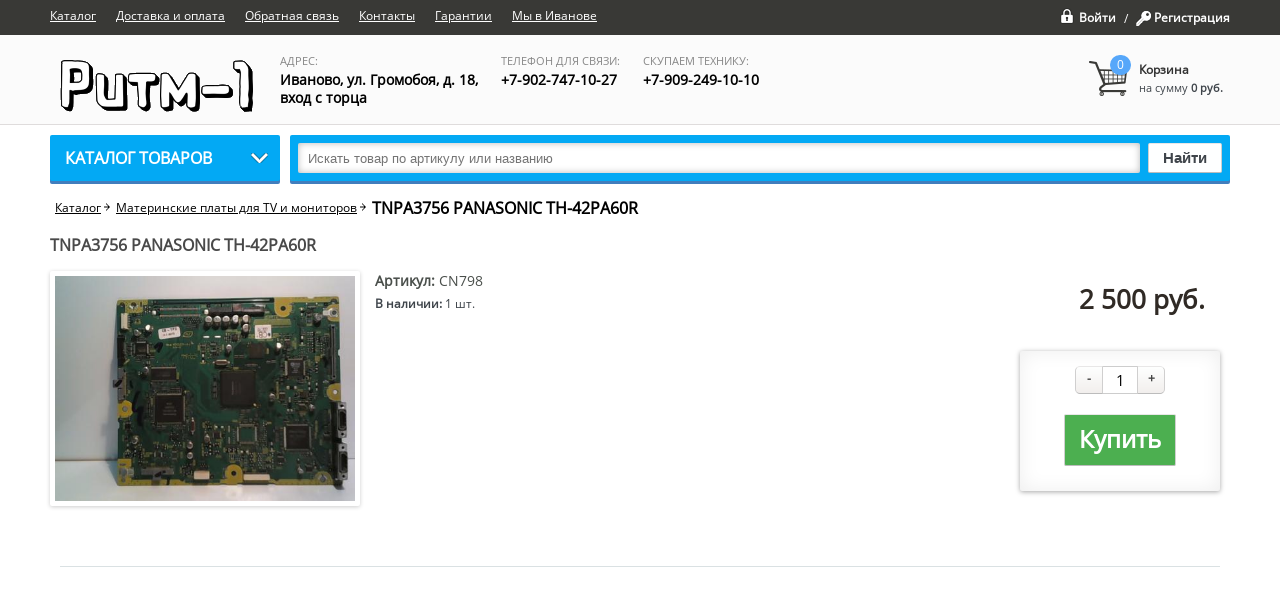

--- FILE ---
content_type: text/html; charset=utf-8
request_url: https://ritm-1.com/tnpa3756-panasonic-th-42pa60r
body_size: 6692
content:

<!DOCTYPE html>
<html>
<head>
    
    <!--Кодировка страницы-->  
    <meta http-equiv="Content-Type" content="text/html; charset=utf-8" />
    <!--/Кодировка страницы--> 
    
    <!--Базовые метатеги страницы-->  
    <title>TNPA3756 | Ритм-1</title>
    <meta name="keywords" content="TNPA3756  купить, CN798, TNPA3756," />
    <meta name="description" content="Доставка в любой город! Купить TNPA3756 PANASONIC TH-42PA60R за 2 500 руб. в Иваново" />
    <!--/Базовые метатеги страницы-->
      
        <!--Микроразметка OpenGraph-->  
        <meta property="og:title" content="TNPA3756 PANASONIC TH-42PA60R"/>
        <meta property="og:description" content="&nbsp;"/>
        <meta property="og:image" content="https://ritm-1.com/uploads/product/700/798/HPWebcamPicture_0552_2019-12-11_12-36-17.jpg">
        <meta property="og:type" content="website"/>
        <meta property="og:url" content= "https://ritm-1.com/tnpa3756-panasonic-th-42pa60r" />
        <meta property="og:site_name" content= "Радиодетали Ритм-1" />
        <!--/Микроразметка OpenGraph-->  
    <meta property="og:image:width" content="1280"/>
        <meta property="og:image:height" content= "960" />
      
      <!--Микроразметка Dublin Core-->
        <meta name="DC.Title" content="TNPA3756 PANASONIC TH-42PA60R"/>
        <meta name="DC.Subject" content="TNPA3756  купить, CN798, TNPA3756,"/>
        <meta name="DC.Description" content="&nbsp;"/>
      <meta name="DC.Type" content="InteractiveResource"/>
      <!--/Микроразметка Dublin Core-->  
      
        <link rel="stylesheet" type="text/css" href="https://ritm-1.com/mg-templates/mg-classic1/cache/product/minify-css.css?rev=1768624272"/> 
        
        <script src="https://ritm-1.com/mg-templates/mg-classic1/cache/jquery.js?rev=1768624081"></script>
        
        <script src="https://ritm-1.com/mg-templates/mg-classic1/cache/product/engine-script-LANG.js?rev=1768624272"></script>
            <meta name="viewport" content="width=device-width, initial-scale=1, maximum-scale=1, user-scalable=no">

                
</head>
<body >
<div class="wrapper ">
    <!--Шапка сайта-->
    <div class="header">
        <div class="top-bar">
            <span class="menu-toggle"></span>

            <div class="centered">
                <!--Вывод авторизации-->
                <div class="top-auth-block">
                      <div class="auth">
    <div class="enter-on">
        <a href="javascript:void(0);" class="open-link"><span class="lock-icon"></span>Войти</a>
      <div class="enter-form">
        <form action="https://ritm-1.com/enter" method="POST">
          <ul class="form-list">
            <li>Email:<span class="red-star">*</span></li>
            <li><input type = "text" name = "email" value = ""></li>
            <li>Пароль:<span class="red-star">*</span></li>
            <li><input type="password" name="pass"></li>
                      </ul>
          <a href="https://ritm-1.com/forgotpass" class="forgot-link">Забыли пароль?</a>
          <button type="submit" class="enter-btn default-btn">Войти</button>
        </form>
      </div>
    </div>
    <span class="slash">/</span>
    <span class="key-icon"></span>
    <a href="https://ritm-1.com/registration">Регистрация</a>
  </div>
	  
                </div>
                <!--/Вывод авторизации-->

                <div class="top-menu-block">
                    <!--Вывод верхнего меню-->
                    <ul class="top-menu-list">
 
    		<li class="">
	  <a href="https://ritm-1.com/catalog">
      <span>Каталог</span>
    </a>
	</li>
	 
    		<li class="">
	  <a href="https://ritm-1.com/dostavka">
      <span>Доставка и оплата</span>
    </a>
	</li>
	 
    		<li class="">
	  <a href="https://ritm-1.com/feedback">
      <span>Обратная связь</span>
    </a>
	</li>
	 
    		<li class="">
	  <a href="https://ritm-1.com/contacts">
      <span>Контакты</span>
    </a>
	</li>
	 
   
    		<li class="">
	  <a href="https://ritm-1.com/garantiya-na-tovar">
      <span>Гарантии</span>
    </a>
	</li>
	 
   
    		<li class="">
	  <a href="https://yandex.ru/maps/org/ritm_1/1088447832/?ll=40.9763732c57.010553amp;z=16">
      <span>Мы в Иванове</span>
    </a>
	</li>
	 
  </ul>                    <!--/Вывод верхнего меню-->

                    <!--Вывод реквизитов сайта для мобильной версии-->
                    <div class="mg-contacts-block mobile">
  <div class="address">
    <span>Адрес:</span>
    <div class="bold">Иваново, ул. Громобоя, д. 18,<br>вход с торца</div>
  </div>
  <div class="phone">
            
      <span>Телефон:</span>
      <div class="bold" itemprop="telephone">+7909249-10-10</div>
        </div>
</div>                    <!--/Вывод реквизитов сайта для мобильной версии-->
                    <div class="clear"></div>
                </div>
                <div class="clear"></div>
            </div>
        </div>

        <div class="bottom-bar">
            <div class="centered">
                <div class="header-left">
                    <!--Вывод логотипа сайта-->
                    <div class="logo-block">
                        <a href="https://ritm-1.com">
                            <img src=https://ritm-1.com/uploads/logo011.png alt="Радиодетали Ритм-1" title="Радиодетали Ритм-1" >                        </a>
                    </div>
                    <!--/Вывод логотипа сайта-->

                    <!--Вывод реквизитов сайта-->
                    <div class="mg-contacts-block desktop" itemscope itemtype="http://schema.org/Organization">
  <div class="address" itemprop="address" itemscope itemtype="http://schema.org/PostalAddress">
      <span>Адрес:</span>
      <div class="bold" itemprop="streetAddress">Иваново, ул. Громобоя, д. 18,<br>вход с торца</div>
  </div>
  <div class="address" itemprop="phone">
      <span style="margin-left: 20px">Телефон для связи:</span>
      <div style="margin-left: 20px" class="bold" itemprop="streetAddress">+7-902-747-10-27</div>
  </div>
  <div class="address" itemprop="phone">
      <span style="margin-left: 20px">Скупаем технику:</span>
      <div style="margin-left: 20px" class="bold" itemprop="streetAddress">+7-909-249-10-10</div>
  </div>
</div>                    <!--/Вывод реквизитов сайта-->
                      <div class="selects">
                        <br> <!-- Для выбора языка -->
                         <!-- Для выбора валюты -->
                    </div>
                    <div class="clear"></div>
                </div>

                <!--Вывод корзины-->
                
    <div class="mg-layer" style="display: none"></div>
  <div class="mg-fake-cart" style="display: none;">
    <a class="mg-close-fake-cart mg-close-popup" href="javascript:void(0);"></a>
    <div class="popup-header">
      <div class="title">Корзина товаров</div>
    </div>
    <div class="popup-body">
      <table class="small-cart-table">

        
              </table>
    </div>
    <ul class="total sum-list">
      <li class="total-sum">Общая сумма:
        <span></span>
      </li>
    </ul>
    <div class="popup-footer">
      <ul class="total">
        <li class="checkout-buttons">
          <a href="javascript:void(0);" class="mg-close-popup">Продолжить покупки</a>
          <a href="https://ritm-1.com/order" class="default-btn">Оформить</a>
        </li>
      </ul>
    </div>
  </div>


<div class="mg-desktop-cart">
  <div class="cart">
    <div class="cart-inner">
      <a href="https://ritm-1.com/cart">
        <span class="small-cart-icon">
          <span class="countsht">0</span>
        </span>
        <div class="title">Корзина</div>
        <ul class="cart-list">
          <li class="cart-qty">
            на сумму <span class="color"><span class="pricesht">0</span>  руб.</span>
          </li>
        </ul>
      </a>
    </div>
    <div class="small-cart">
      <div class="title">Товары в корзине</div>
      <table class="small-cart-table">

        
              </table>
      <ul class="total">
        <li class="total-sum">Общая сумма:
          <span></span>
        </li>
        <li class="checkout-buttons">
          <a href="https://ritm-1.com/cart">Корзина</a>&nbsp;&nbsp;|
          <a href="https://ritm-1.com/order" class="default-btn">Оформить</a>
        </li>
      </ul>
    </div>
  </div>
</div>                <!--/Вывод корзины-->

                <div class="clear"></div>
            </div>
        </div>
    </div>
    <!--/Шапка сайта-->

    <!--Вывод горизонтального меню, если оно подключено в настройках-->
        <!--/Вывод горизонтального меню, если оно подключено в настройках-->

    <div class="container">
        <!--Центральная часть сайта-->
        <div class="center show-menu">

            <!--/Если горизонтальное меню не выводится и это не каталог, то вывести левое меню-->
                            <div class="left-block">
                    <div class="menu-block">
                        <span class="mobile-toggle"></span>

                        <h2 class="cat-title">
                            <a href="https://ritm-1.com/catalog">Каталог товаров</a>
                        </h2>
                        <!-- Вывод левого меню-->
                        <ul class="mg-menu">
    <li class="close-item"><a href="javascript:void(0);" class="close-icon">Закрыть <span></span></a></li>
            
        
                    <li class=" ">
                <a href="https://ritm-1.com/materinskie-platy-dlya-tv-i-monitorov">
                                        Материнские платы для TV и мониторов                                        (362)                                    </a>
            </li>
                    
        
                    <li class=" ">
                <a href="https://ritm-1.com/materinskie-platy-dlya-tv-s-bp">
                                        Материнские платы для TV с БП                                        (122)                                    </a>
            </li>
                                    
        
                    <li class=" ">
                <a href="https://ritm-1.com/moduli-blokov-pitaniya-dlya-tv-i-monitorov">
                                        Модули блоков питания TV, мониторов, DVD, платы с инверторами ламп подсветки LCD и LED                                        (274)                                    </a>
            </li>
                    
        
                    <li class=" ">
                <a href="https://ritm-1.com/moduli-blokov-pitaniya-s-invertorom">
                                        Модули блоков питания с инвертором                                        (101)                                    </a>
            </li>
                    
        
                    <li class=" ">
                <a href="https://ritm-1.com/platy-t-con-lcd-i-logic-main-plazma">
                                        Платы T-Con LCD и Logic main PLAZMA                                        (253)                                    </a>
            </li>
                    
        
                    <li class=" ">
                <a href="https://ritm-1.com/platy-drayverov-pitaniya-led-podsvetki">
                                        Платы драйверов питания LED подсветки                                        (25)                                    </a>
            </li>
                    
        
                    <li class=" ">
                <a href="https://ritm-1.com/platy-invertorov-dlya-lamp-podsvetki-lcd">
                                        Платы инверторов для ламп подсветки LCD                                        (100)                                    </a>
            </li>
                    
        
                    <li class=" ">
                <a href="https://ritm-1.com/moduli-obrabotki-pdp-i-bufernye-planki">
                                        Модули обработки PDP и буферные планки                                        (82)                                    </a>
            </li>
                            
        
                    <li class=" ">
                <a href="https://ritm-1.com/modul-s-tyunerom">
                                        Модуль с тюнером                                        (15)                                    </a>
            </li>
                    
        
                    <li class=" ">
                <a href="https://ritm-1.com/podsvetka-v-led-tv">
                                        Подсветка в LED TV                                        (4)                                    </a>
            </li>
                            
        
                    <li class=" ">
                <a href="https://ritm-1.com/shleyfy-gibkie-k-videokameram">
                                        Шлейфы гибкие к видеокамерам                                        (3)                                    </a>
            </li>
                    
        
                    <li class=" ">
                <a href="https://ritm-1.com/raznoe-vse-na-chto-net-kategorii">
                                        РАЗНОЕ (все, на что нет категории)                                        (54)                                    </a>
            </li>
            </ul>                        <!--/Вывод левого меню-->
                        
                      	                        <!-- Блок новостей на главной-->
                        <!--/Блок новостей-->
                    </div>
                </div>
            
                            <div class="right-block ">
                    <!--Вывод аякс поиска-->
                    
<div class="mg-search-block">
    <form method="GET" class="search-form" action="https://ritm-1.com/catalog">
        <input type="search" autocomplete="off" name="search" class="search-field" placeholder="Искать товар по артикулу или названию" value="">
        <button type="submit" class="search-button default-btn">Найти</button>
    </form>
    <div class="wraper-fast-result">
        <div class="fastResult">

        </div>
    </div>
</div>                    <!--/Вывод аякс поиска-->

                                    </div>

            
            <div class="center-inner inner-page">
                                                    <div class="main-block">
                                                <div class="product-details-block" itemscope itemtype="http://schema.org/Product">
  
      <div class='bread-crumbs'><a href="https://ritm-1.com/catalog">Каталог</a> <span class="separator">&nbsp;/&nbsp;</span> <a href="https://ritm-1.com/materinskie-platy-dlya-tv-i-monitorov"><span itemprop="category">Материнские платы для TV и мониторов</span></a> <span class="separator">&nbsp;/&nbsp;</span> <span class="last-crumb">TNPA3756 PANASONIC TH-42PA60R</span></div>
      
  <h1 class="product-title" itemprop="name">TNPA3756 PANASONIC TH-42PA60R</h1>

  <style>
/*
.magnify {
  position: relative;
  display: inline-block;
}

.magnify .magnify-lens.loading {
  background: #333 !important;
  opacity: .75;
}
.magnify .magnify-lens.loading:after {

  position: absolute;
  top: 45%;
  left: 0;
  width: 100%;
  color: #fff;
  content: 'Loading...';
  font: italic normal 16px/1 Calibri, sans-serif;
  text-align: center;
  text-shadow: 0 0 2px rgba(51, 51, 51, .8);
  text-transform: none;
}
*/
</style>
<div class="mg-product-slides">
    
  
    <ul class="main-product-slide">
                    <li  class="product-details-image"><a href="https://ritm-1.com/uploads/product/700/798/HPWebcamPicture_0552_2019-12-11_12-36-17.jpg" rel="gallery" data-fancybox="mainProduct" class="fancy-modal">
            <img class="mg-product-image" itemprop="image" data-transfer="true" data-product-id="798" src="https://ritm-1.com/uploads/product/700/798/thumbs/70_HPWebcamPicture_0552_2019-12-11_12-36-17.jpg" alt="TNPA3756 PANASONIC TH-42PA60R" title="TNPA3756 PANASONIC TH-42PA60R" data-magnify-src="https://ritm-1.com/uploads/product/700/798/HPWebcamPicture_0552_2019-12-11_12-36-17.jpg"></a>
            <a class="zoom" href="javascript:void(0);"></a>
	
            </li>
            </ul>


    </div>  <div class="product-status">
    <div class="buy-block">
      <div class="buy-block-inner">
        <div class="product-code">
          Артикул: <span class="label-article code" itemprop="productID">CN798</span>
        </div>
                <div  itemprop="offers" itemscope itemtype="http://schema.org/Offer">
        <div class="product-price">
          <ul class="product-status-list">
            <li style="display:none">
              <div class="old">
                <s><span class="old-price">0 руб.</span></s>
              </div>
            </li>
            <li>
              <!-- ПК версия -->
              <div class="normal-price">
                <span class="price">
                  <span itemprop="price">
                                              2 500                        <span itemprop="priceCurrency">руб.</span>
                                        </span>
              </div>
            </li>
          </ul>
        </div>

        <ul class="product-status-list">
          <!--если не установлен параметр - старая цена, то не выводим его-->
          <li class="count-product-info">
              <span class="count"> 
  <span>  В наличии: <span itemprop="availability" class="label-black count">1 шт.</span></span>
</span>
 <noindex>
     <span class='rem-info' style="display:none;">
         Товара временно нет на складе!<br/><a rel='nofollow' href='https://ritm-1.com/feedback?message=Здравствуйте, меня интересует товар TNPA3756 PANASONIC TH-42PA60R с артикулом CN798, но его нет в наличии. Сообщите, пожалуйста, о поступлении этого товара на склад.'>
             Сообщить когда будет в наличии.</a>
     </span>
 </noindex>
          </li>
          
          <li style="display:none">Вес: <span class="label-black weight">0</span> кг. </li>
        </ul>
        </div>
        
          <!--Кнопка, кототорая меняет свое значение с "В корзину" на "Подробнее"-->
                          <form action="https://ritm-1.com/catalog" method="POST" class="property-form actionBuy" data-product-id=798><div class="buy-container product" 
   >
      <div class="hidder-element"  >
      <p class="qty-text">Количество:</p>
      <div class="cart_form">
        <input type="text" name="amount_input" class="amount_input" data-max-count="1" value="1" />
        <div class="amount_change">
          <a href="#" class="up">+</a>
          <a href="#" class="down">-</a>
        </div>
      </div>
    </div>
  
  <div class="hidder-element"  >
    <input type="hidden" name="inCartProductId" value="798">

    
          
         <a href="https://ritm-1.com/catalog?inCartProductId=798" rel="nofollow" class="addToCart product-buy" data-item-id="798">Купить</a>
                        
        
          </div>
</div></form>        <div class="product-price mobile">
          <ul class="product-status-list">
            <li>
              <div class="old" style="display:none">
                <span class="old-price">0 руб.</span>
              </div>
            </li>
            <li>
              <!-- Мобильная версия -->
              <div class="normal-price">
                  <span class="price" itemprop="price">
                                                2 500                          <span itemprop="priceCurrency">руб.</span>
                                        </span>
              </div>
            </li>
          </ul>
        </div>
      </div>
    </div>
  </div><!-- End product-status-->


  <div class="clear"></div>

 <div class="product-details-wrapper clearfix">
  <ul class="product-tabs">
    
          
          
          </ul>

    <div class="product-tabs-container">
      
        
      
    </div>
  </div>

    
   

</div><!-- End product-details-block-->                    </div>
                
                
                <div class="clear"></div>
            </div>
        </div>
        <!--/Центральная часть сайта-->
        <div class="clear"></div>
    </div>

    <!--Индикатор сравнения товаров-->
    
<div class="mg-product-to-compare" style="display:none;">
  <a href="https://ritm-1.com/compare" title="Перейти к списку сравнений">
    <div class="mg-compare-count">0</div>
    <div class="mg-compare-text">Товаров для сравнения</div>
  </a>
</div>
    <!--/Индикатор сравнения товаров-->
</div>
<!--Подвал сайта-->
<div class="footer">
    <div class="footer-top">
        <div class="centered">
            <div class="col">
                <h2>Сайт</h2>
                <ul class='footer-column'><li><a href="https://ritm-1.com/catalog"><span >Каталог</span></a><li><a href="https://ritm-1.com/dostavka"><span >Доставка и оплата</span></a><li><a href="https://ritm-1.com/feedback"><span >Обратная связь</span></a></ul><ul class='footer-column'><li><a href="https://ritm-1.com/contacts"><span >Контакты</span></a><li><a href="https://ritm-1.com/garantiya-na-tovar"><span >Гарантии</span></a><li><a href="https://ritm-1.com/https://yandex.ru/maps/org/ritm_1/1088447832/?ll=40.9763732c57.010553amp;z=16"><span >Мы в Иванове</span></a></ul>            </div>
            <!--<div class="col">
                <h2>Мы принимаем оплату</h2>
                <img src="https://ritm-1.com/mg-templates/mg-classic1/images/payments.png"
                     title="Мы принимаем оплату"
                     alt="Мы принимаем оплату"/>
            </div>-->
            <div class="col">
                <h2>Информация</h2>
                 	<ul color="red">
                      <li><font color="#999">Адрес:</font> г. Иваново, ул. Громобоя, д. 18</li>
                      <li><font color="#999">Электронная почта:</font> ritm-1@mail.ru</li>
                      <li><font color="#999">Телефон:</font> 8 (4932) 27-10-27</li>
                      <li><font color="#999">ИП Голубева Светлана Юрьевна <br>ИНН 370252387694 <br>ОГРНИП 304370230800394</font></li>
                      <li><a href="/oferta" style="text-decoration: underline;color: white;">Публичная оферта</a></li>
                    </ul>
            </div>

<!-- Yandex.Metrika counter -->
<script type="text/javascript">
    (function(m,e,t,r,i,k,a){
        m[i]=m[i]||function(){(m[i].a=m[i].a||[]).push(arguments)};
        m[i].l=1*new Date();
        for (var j = 0; j < document.scripts.length; j++) {if (document.scripts[j].src === r) { return; }}
        k=e.createElement(t),a=e.getElementsByTagName(t)[0],k.async=1,k.src=r,a.parentNode.insertBefore(k,a)
    })(window, document,'script','https://mc.yandex.ru/metrika/tag.js', 'ym');

    ym(54449899, 'init', {webvisor:true, clickmap:true, accurateTrackBounce:true, trackLinks:true});
</script>
<noscript><div><img src="https://mc.yandex.ru/watch/54449899" style="position:absolute; left:-9999px;" alt="" /></div></noscript>
<!-- /Yandex.Metrika counter -->

            <div class="clear"></div>
        </div>
    </div>
     <div class="footer-bottom">
                    <div class="centered">
                                                <div class="copyright"> © Ритм-1. 2026 год. Все права защищены.</div>
                        <div class="widget">
                            <!--Коды счетчиков-->
                            <!-- Global site tag (gtag.js) - Google Analytics -->
<script async src="https://www.googletagmanager.com/gtag/js?id=UA-126282605-1"></script>
<script>
  window.dataLayer = window.dataLayer || [];
  function gtag(){dataLayer.push(arguments);}
  gtag('js', new Date());

  gtag('config', 'UA-126282605-1');
</script>                            <!--/Коды счетчиков-->
                        </div>
                        <div class="clear"></div>
                    </div>
                </div>
</div>
<!--/Подвал сайта-->



</body>
</html>

--- FILE ---
content_type: application/javascript; charset=utf-8
request_url: https://ritm-1.com/mg-templates/mg-classic1/cache/product/engine-script-LANG.js?rev=1768624272
body_size: 65745
content:
 
;var locale = {
	'cartRemove': 'Удалить',
	'fancyNext': 'Вперед',
	'fancyPrev': 'Назад',
	'countMsg1': 'Здравствуйте, меня интересует товар ',
	'countMsg2': ' с артикулом ',
	'countMsg3': " , но его нет в наличии. Сообщите, пожалуйста, о поступлении этого товара на склад.",
	'countInStock': 'Есть в наличии',
	'remaining': 'Остаток',
	'pcs': 'шт.',
	'paymentNone': 'нет доступных способов оплаты',
	'filterNone': 'Не нашлось подходящих товаров!',
	'delivery': '+ доставка: ',
	'waitCalc': 'Подождите, идет пересчет...',
	'checkout': 'Оформить заказ',
	'MAX': 'Max',
	'availibleVariants': 'Есть варианты',
	'productSearch': 'Поиск товаров...',
	'ShowInVarious': 'Показывать в нескольких категориях',
}; 
;/**
 * В этом файле собран весь JS скрипт необходимый для функционирования компонентов сайта.
 */
;(function(u) {var I,e=typeof define=='function'&&typeof define.amd=='object'&&define.amd&&define,J=typeof exports=='object'&&exports,q=typeof module=='object'&&module,h=typeof require=='function'&&require,o=2147483647,p=36,i=1,H=26,B=38,b=700,m=72,G=128,C='-',E=/^xn--/,t=/[^ -~]/,l=/\x2E|\u3002|\uFF0E|\uFF61/g,s={overflow:'Overflow: input needs wider integers to process','not-basic':'Illegal input >= 0x80 (not a basic code point)','invalid-input':'Invalid input'},v=p-i,g=Math.floor,j=String.fromCharCode,n;function y(K) {throw RangeError(s[K])}function z(M,K) {var L=M.length;while(L--) {M[L]=K(M[L])}return M}function f(K,L) {return z(K.split(l),L).join('.')}function D(N) {var M=[],L=0,O=N.length,P,K;while(L<O) {P=N.charCodeAt(L++);if((P&63488)==55296&&L<O) {K=N.charCodeAt(L++);if((K&64512)==56320) {M.push(((P&1023)<<10)+(K&1023)+65536)}else{M.push(P,K)}}else{M.push(P)}}return M}function F(K) {return z(K,function(M) {var L='';if(M>65535) {M-=65536;L+=j(M>>>10&1023|55296);M=56320|M&1023}L+=j(M);return L}).join('')}function c(K) {return K-48<10?K-22:K-65<26?K-65:K-97<26?K-97:p}function A(L,K) {return L+22+75*(L<26)-((K!=0)<<5)}function w(N,L,M) {var K=0;N=M?g(N/b):N>>1;N+=g(N/L);for(;N>v*H>>1;K+=p) {N=g(N/v)}return g(K+(v+1)*N/(N+B))}function k(L,K) {L-=(L-97<26)<<5;return L+(!K&&L-65<26)<<5}function a(X) {var N=[],Q=X.length,S,T=0,M=G,U=m,P,R,V,L,Y,O,W,aa,K,Z;P=X.lastIndexOf(C);if(P<0) {P=0}for(R=0;R<P;++R) {if(X.charCodeAt(R)>=128) {y('not-basic')}N.push(X.charCodeAt(R))}for(V=P>0?P+1:0;V<Q;) {for(L=T,Y=1,O=p;;O+=p) {if(V>=Q) {y('invalid-input')}W=c(X.charCodeAt(V++));if(W>=p||W>g((o-T)/Y)) {y('overflow')}T+=W*Y;aa=O<=U?i:(O>=U+H?H:O-U);if(W<aa) {break}Z=p-aa;if(Y>g(o/Z)) {y('overflow')}Y*=Z}S=N.length+1;U=w(T-L,S,L==0);if(g(T/S)>o-M) {y('overflow')}M+=g(T/S);T%=S;N.splice(T++,0,M)}return F(N)}function d(W) {var N,Y,T,L,U,S,O,K,R,aa,X,M=[],Q,P,Z,V;W=D(W);Q=W.length;N=G;Y=0;U=m;for(S=0;S<Q;++S) {X=W[S];if(X<128) {M.push(j(X))}}T=L=M.length;if(L) {M.push(C)}while(T<Q) {for(O=o,S=0;S<Q;++S) {X=W[S];if(X>=N&&X<O) {O=X}}P=T+1;if(O-N>g((o-Y)/P)) {y('overflow')}Y+=(O-N)*P;N=O;for(S=0;S<Q;++S) {X=W[S];if(X<N&&++Y>o) {y('overflow')}if(X==N) {for(K=Y,R=p;;R+=p) {aa=R<=U?i:(R>=U+H?H:R-U);if(K<aa) {break}V=K-aa;Z=p-aa;M.push(j(A(aa+V%Z,0)));K=g(V/Z)}M.push(j(A(K,0)));U=w(Y,P,T==L);Y=0;++T}}++Y;++N}return M.join('')}function r(K) {return f(K,function(L) {return E.test(L)?a(L.slice(4).toLowerCase()):L})}function x(K) {return f(K,function(L) {return t.test(L)?'xn--'+d(L):L})}I={version:'1.2.0',ucs2:{decode:D,encode:F},decode:a,encode:d,toASCII:x,toUnicode:r};if(J) {if(q&&q.exports==J) {q.exports=I}else{for(n in I) {I.hasOwnProperty(n)&&(J[n]=I[n])}}}else{if(e) {define('punycode',I)}else{u.punycode=I}}}(this));

var actionInCatalog = '';

var storage = {
  counterToChangeCountProduct: 0,
  changeNameButtonOrder: false,
};

$('body').on('click', '[name=toOrder]', function(e) {
  if(storage.counterToChangeCountProduct > 0) {
    e.stopPropagation();
    e.preventDefault();
  }
});

function convertPunicode(val) {
  val = val.replace('http://', '');
  ascii = punycode.toASCII(val),
    uni = punycode.toUnicode(val);
  if (ascii == val)
    res = uni;
  else if (uni == val)
    res = ascii;
  else
    res = val;
  return res;
}

function getSetting(setting) {
  return $.ajax({
    type: "POST",
    url: mgBaseDir+"/ajaxrequest",
    data:{
      actionerClass: 'Ajaxuser', // класс Pactioner в Pactioner.php - в папке плагина
      action: 'getSetting',
      setting: setting,
    },
    cache: false,
    dataType: 'json',
  });
}

// js переменные из движка
var mgBaseDir = '',
    protocol = '',
    phoneMask='',
    sessionToDB = '',
    sessionAutoUpdate = '',
    sessionLifeTime = 0,
    timeWithoutUser = 0,
    agreementClasses = '',
    langP = '',
    requiredFields = '',
    varHashProduct = '';

document.cookie.split(/; */).forEach(function(cookieraw){
  if(cookieraw.indexOf('mg_to_script') === 0) {
    var cookie = cookieraw.split('=');
    var name = cookie[0].substr(13);
    var value = decodeURIComponent(decodeURI(cookie[1]));
    window[name] = tryJsonParse(value.replace(/&nbsp;/g, ' '));
  }
});

if (sessionLifeTime > 0 && window.sessionUpdateActive !== true) {
  window.sessionUpdateActive = true;
  setInterval(function() {
    $.ajax({
      type: "POST",
      url: mgBaseDir+"/ajaxrequest",
      data:{
        actionerClass: 'Ajaxuser',
        action: 'updateSession',
      },
      cache: false,
      dataType: 'json',
      success: function(response) {}
    });
  }, (sessionLifeTime/2*1000));
}

function tryJsonParse(str) {
  var res;
    try {
      res = JSON.parse(str);
      return res;
    } catch (e) {
        return str;
    }
}

$(document).ready(function() {
  
  if (!mgBaseDir) {
    mgBaseDir = $('.mgBaseDir').text();
  }

  //эмуляция радиокнопок в форме характеристик продукта
  if ($('.mg__prop_radio').length && $('.mg__prop_p_radio').length && $('.mg__prop_label_radio').length) {
    $('body').on('change', '.property-form .mg__prop_radio', function() {
      $(this).parents('.mg__prop_p_radio').find('.mg__prop_radio').prop('checked', false);
      $(this).prop('checked', true);
      $(this).parents('.mg__prop_p_radio').find('.mg__prop_label_radio').removeClass('active');
      if ($(this).parents('.mg__prop_p_radio').length) {
        $(this).parent().addClass('active');
      }
    });
  }
  else{
    $('body').on('change', '.property-form input[type=radio]', function() {
      $(this).parents('p').find('input[type=radio]').prop('checked', false);
      $(this).prop('checked', true);
      $(this).parents('p').find('label').removeClass('active');
      if ($(this).parents('p').length) {
        $(this).parent().addClass('active');
      }
    });
  }
  
  //эмуляция радиокнопок в форме характеристик продукта
  if ($('.mg__prop_check').length) {
    $('body').on('change', '.property-form .mg__prop_check', function() {
      $(this).parent().toggleClass('active');
    });
  }
  else{
    $('body').on('change', '.property-form input[type=checkbox]', function() {
      $(this).parent().toggleClass('active');
    });
  }
  
  //пересчет цены товара аяксом
  if ($('.mg__prop_radio').length && $('.mg__prop_check').length && $('.mg__prop_select').length && $('.mg__oldprice_li').length && $('.mg__count_link').length) {
    $('body').on('change', '.property-form .mg__prop_radio, .property-form .mg__prop_check, .property-form .mg__prop_select, .product-wrapper .block-variants select', function() {
      var request = $('.buy-block form').formSerialize();
      var priceBlock = '.product-status-list .price';
      var productList = $('.product-status');

      if ($(this).parents('.product-wrapper').length) {// для вызова из каталога
        priceBlock = $(this).parents('.product-wrapper').find('.product-price');
        request = $(this).parents('.product-wrapper').find('.property-form').formSerialize();
        productList = $(this).parents('.product-wrapper');
      }

      if ($(this).parents('.mg-compare-product').length) {// для вызова из сравнений    
        priceBlock = $(this).parents('.mg-compare-product').find('.price');
        request = $(this).parents('.mg-compare-product').find('.property-form').formSerialize();
        request += '&remInfo=false';
        productList = $(this).parents('.mg-compare-product');
      }

      // Пересчет цены            
      $.ajax({
        type: "POST",
        url: mgBaseDir + "/product/",
        data: "calcPrice=1&" + request,
        dataType: "json",
        cache: false,
        success: function(response) {
          productList.find('.rem-info').hide();

          if(response.data.wholesalesTable != undefined) {
            $('.wholesales-data').html(response.data.wholesalesTable);
          }

          if(response.data.productOpFields != undefined) {
            $('.product-opfields-data').html(response.data.productOpFields);
          }
          
          productList.find('.buy-container.product .hidder-element').hide();
          if ($('.buy-block .count').length > 0) {
              $('.buy-container .hidder-element').hide();
          }  
          if ('success' == response.status) {
            if ($(priceBlock).find('.product-default-price').length) {
              $(priceBlock).find('.product-default-price').html(response.data.price);
            } else {
              $(priceBlock).html(response.data.price);
            } 
            $(priceBlock).find('.product-default-price').html(response.data.price);
            productList.find('.code').text(response.data.code);
            var message = '';
            if (response.data.title) {
              message = locale.countMsg1 + response.data.title.replace("'", '"') + locale.countMsg2 + response.data.code + locale.countMsg3;
            }
            productList.find('.rem-info .mg__count_link').attr('href', mgBaseDir + '/feedback?message=' + message);
            productList.find('.code-msg').text(response.data.code);
            var val = response.data.count;
            if (val != 0) {

              $('.depletedLanding').hide();
              $('.addToOrderLanding').show();

              productList.find('.rem-info').hide();
              productList.find('.buy-container .hidder-element').show();
              if ($('.buy-block .count').length >0) {
                $('.buy-container .hidder-element').show();
              }  
              productList.find('.buy-container.product').show();            
              if (productList.find('.buy-container .hidder-element').closest('.addToCart').length == 0) {
                if ('false' == actionInCatalog) {
                  productList.find('.buy-container .hidder-element .product-info').show();
                  productList.find('.buy-container .hidder-element .addToCart').hide();
                }
                else{
                  productList.find('.buy-container .hidder-element .product-info').hide();
                  productList.find('.buy-container .hidder-element .addToCart').show();
                }
                productList.find('.buy-container .hidder-element').show();
              }
            } else {
              $('.depletedLanding').show();
              $('.addToOrderLanding').hide();
              
              productList.find('.rem-info').show();
              if ($('.buy-block .count').length >0) {
                $('.buy-container .hidder-element').hide();
              }  
              productList.find('.buy-container.product').hide();            
              if (productList.find('.buy-container .hidder-element').closest('.addToCart').length) {
                productList.find('.buy-container .hidder-element .product-info').show();
                productList.find('.buy-container .hidder-element .addToCart').hide();
                // productList.find('.buy-container .hidder-element:first').hide();
              }
            }
            if (response.data.count_layout) {
              if (productList.find('.count').length>0) {
                productList.find('.count').parent().html(response.data.count_layout);
              } else {
                productList.find('.in-stock').parent().html(response.data.count_layout);
              }
             
            } else {
              if ((val == '\u221E' || val == '' || parseFloat(val) < 0)) {
                val = '<span itemprop="availability" class="count"><span class="sign">&#10004;</span>'+locale.countInStock+'</span>';
                productList.find('.rem-info').hide();
              } else {
                val = locale.remaining+': <span itemprop="availability" class="label-black count">'+ val+'</span> '+locale.unit;
              }
              productList.find('.count').parent().html(val);
            }
           
            var val = response.data.old_price;
            if (val != "0 " + currency && val != ' ' + currency) {
              productList.find('.old-price').parents('.mg__oldprice_li').show();
              productList.find('.old-price').parents('.old').show();
            } else {
              productList.find('.old-price').parents('.mg__oldprice_li').hide();
            }

            if (val != "0 " + currency && val != ' ' + currency) {
              productList.find('.old-price').text(response.data.old_price);
            }

            productList.find('.amount_input').data('max-count', response.data.count);

            productList.find('.weight').text(response.data.weightCalc);

            if (parseFloat(productList.find('.amount_input').val()) > parseFloat(response.data.count)) {
              val = response.data.count;
              if ((val == '\u221E' || val == '' || parseFloat(val) < 0)) {
                val = productList.find('.amount_input').val();
              }
              if (val == 0) {
                val = 1
              };
              productList.find('.amount_input').val(val);
            }
          }
          if(response.data.storage != undefined) {
            maxStorageCount = 0;
            for(var i in response.data.storage) {
              $('.count-on-storage[data-id='+i+']').html(response.data.storage[i]);
              if(response.data.storage[i] > maxStorageCount) maxStorageCount = response.data.storage[i];
            }
            $('.actionBuy .amount_input').data('max-count', maxStorageCount);
          }
        }
      });

      return false;
    });
  } else {
    $('body').on('change', '.property-form input, .property-form select , .product-wrapper .block-variants select, .cart_form .amount_input', function() {
      var request = $('.buy-block form').formSerialize();
      var priceBlock = '.product-status-list .price';
      var productList = $('.product-status');

      if ($(this).parents('.product-wrapper').length) {// для вызова из каталога
        priceBlock = $(this).parents('.product-wrapper').find('.product-price');
        request = $(this).parents('.product-wrapper').find('.property-form').formSerialize();
        productList = $(this).parents('.product-wrapper');
      }

      if ($(this).parents('.mg-compare-product').length) {// для вызова из сравнений    
        priceBlock = $(this).parents('.mg-compare-product').find('.price');
        request = $(this).parents('.mg-compare-product').find('.property-form').formSerialize();
        request += '&remInfo=false'
        productList = $(this).parents('.mg-compare-product');
      }
      var tempThis = $(this);
      // Пересчет цены            
      $.ajax({
        type: "POST",
        url: mgBaseDir + "/product/",
        data: "calcPrice=1&" + request,
        dataType: "json",
        cache: false,
        success: function(response) {

          if(response.data.wholesalesTable != undefined) {
            $('.wholesales-data').html(response.data.wholesalesTable);
          }

          if(response.data.productOpFields != undefined) {
            tempThis.parents('.property-form')
                    .parents('.product-details-block,.product-wrapper')
                    .find('.product-opfields-data')
                    .html(response.data.productOpFields);
          }

          actionInCatalog = response.data.actionInCatalog;

          productList.find('.rem-info').hide();
          
          productList.find('.buy-container.product .hidder-element').hide();
          if ($('.buy-block .count').length > 0) {
              $('.buy-container .hidder-element').hide();
          }  
          if ('success' == response.status) {
            if ($(priceBlock).find('.product-default-price').length) {
              $(priceBlock).find('.product-default-price').html(response.data.price);
            } else {
              $(priceBlock).html(response.data.price);
            } 
            $(priceBlock).find('.product-default-price').html(response.data.price);
            productList.find('.code').text(response.data.code);
            var message = '';
            if (response.data.title) {
              message = locale.countMsg1 + response.data.title.replace("'", '"') + locale.countMsg2 + response.data.code + locale.countMsg3;
            }
            productList.find('.rem-info a').attr('href', mgBaseDir + '/feedback?message=' + message);
            productList.find('.code-msg').text(response.data.code);
            var val = response.data.count;
            if (val != 0) {

              $('.depletedLanding').hide();
              $('.addToOrderLanding').show();

              productList.find('.rem-info').hide();
              productList.find('.buy-container .hidder-element').show();
              if ($('.buy-block .count').length >0) {
                $('.buy-container .hidder-element').show();
              }  
              productList.find('.buy-container.product').show();            
              if (!productList.find('.buy-container .hidder-element a:visible').hasClass('addToCart')) {
                if ('false' == actionInCatalog) {
                  productList.find('.buy-container .hidder-element .product-info').show();
                  productList.find('.buy-container .hidder-element .addToCart').hide();
                }
                else{
                  productList.find('.buy-container .hidder-element .product-info').hide();
                  productList.find('.buy-container .hidder-element .addToCart').show();
                }
                
                productList.find('.buy-container .hidder-element').show();
              }
            } else {
              $('.depletedLanding').show();
              $('.addToOrderLanding').hide();

              productList.find('.rem-info').show();
              if ($('.buy-block .count').length >0) {
                $('.buy-container .hidder-element').hide();
              }  
              productList.find('.buy-container.product').hide();            
              if (productList.find('.buy-container .hidder-element a:visible').hasClass('addToCart')) {
                productList.find('.buy-container .hidder-element .product-info').show();
                productList.find('.buy-container .hidder-element .addToCart').hide();
                // productList.find('.buy-container .hidder-element:first').hide();
              }
            }
            if (response.data.count_layout) {
              if (productList.find('.count').length>0) {
                productList.find('.count').parent().html(response.data.count_layout);
              } else {
                productList.find('.in-stock').parent().html(response.data.count_layout);
              }
             
            } else {
              if ((val == '\u221E' || val == '' || parseFloat(val) < 0)) {
                val = '<span itemprop="availability" class="count"><span class="sign">&#10004;</span>'+locale.countInStock+'</span>';
                productList.find('.rem-info').hide();
              } else {
                val = locale.remaining+'Остаток: <span itemprop="availability" class="label-black count">'+ val+'</span> '+locale.pcs;
              }
              productList.find('.count').parent().html(val);
            }
           
            var val = response.data.old_price;
            if (val != "0 " + currency && val != ' ' + currency) {
              productList.find('.old-price').parents('li').show();
              productList.find('.old-price').parents('.old').show();
            } else {
              productList.find('.old-price').parents('li').hide();
            }

            if (val != "0 " + currency && val != ' ' + currency) {
              productList.find('.old-price').text(response.data.old_price);
            }

            productList.find('.amount_input').data('max-count', response.data.count);

            productList.find('.weight').text(response.data.weightCalc);

            if (parseFloat(productList.find('.amount_input').val()) > parseFloat(response.data.count)) {
              val = response.data.count;
              if ((val == '\u221E' || val == '' || parseFloat(val) < 0)) {
                val = productList.find('.amount_input').val();
              }
              if (val == 0) {
                val = 1
              }
              ;
              productList.find('.amount_input').val(val);
            }
          }
          if(response.data.storage != undefined) {
            maxStorageCount = 0;
            for(var i in response.data.storage) {
              $('.count-on-storage[data-id='+i+']').html(response.data.storage[i]);
              if(response.data.storage[i] > maxStorageCount) maxStorageCount = response.data.storage[i];
            }
            $('.actionBuy .amount_input').data('max-count', maxStorageCount);
          }
        }
      });

      return false;
    });
  }

  // ссылка на главную картинку продукта
  var linkDefaultPreview = "";
  var variantId = "";

  //подстановка картинки варианта вместо картинки товара  
  if ($('.mg__var_radio').length && $('.mg__var_tbody').length && $('.variant-tr').length && $('.mg__var_label').length && $('.mg__prod_img_link').length && $('.product-details-image').length && $('.mg-product-image').length && $('.slides-item').length && $('.mg-peview-foto').length) {
    $('body').on('change', '.block-variants .mg__var_radio', function(e) {
      $(this).parents('.mg__var_tbody').find('.variant-tr .mg__var_label').removeClass('active');
      $(this).parents('.variant-tr').find('.mg__var_label').addClass('active');
      // обработчик подстановки картинки варианта для страницы с карточкой товара
      if ($('.mg-product-slides').length) {
        // текущая ссылка на главную картинку продукта  
        var linkInPreview = $('.mg-product-slides .main-product-slide .product-details-image .mg__prod_img_link').eq(0).attr('href');
        if (linkDefaultPreview == "") {
          // запоминаем стоящую поумолчанию ссылку на картинку товара
          linkDefaultPreview = linkInPreview;
        }
        // получаем новую ссылку на продукт из картинки варианта
        var src = $(this).parents('.variant-tr').find('.mg__var_img').attr('src');
        // если она оличается от той что уже установлена в качестве главной
        if (src != linkInPreview) {
          // проверяем есть ли в варианте ссылка на картинку, еси нет то показываем картинку продукта по умолчанию  
          if (!src) {
            src = linkDefaultPreview;
          }
          // меняем ссылку на картинку в модалке, для увеличенного просмотра  
          $('.mg-product-slides .main-product-slide .product-details-image .mg__prod_img_link').eq(0).attr('href', src.replace('thumbs/30_', ''));
          // меняем главную картинку товара в просмотрщике
          $('.mg-product-slides .main-product-slide .product-details-image').eq(0).find('.mg-product-image').attr('src', src.replace('thumbs/30_', 'thumbs/70_')).attr('data-magnify-src',src.replace('thumbs/30_', ''));
          // меняем первую картинку товара в ленте просмотрщика
          $('.slides-inner .slides-item[data-slide-index=0]').find('.mg-peview-foto').attr('src', src.replace('thumbs/30_', 'thumbs/70_'));
          // кликаем по первому элементу, чтобы показать картинку в просмотрщике.
          $('.mg-product-slides .slides-item[data-slide-index="0"]').click();
          e.stopPropagation();
          e.stopImmediatePropagation();
        }
      } else {
        var obj = $(this).parents('.product-wrapper');
        var count = $(this).data('count');
        if (!obj.length) {
          obj = $(this).parents('.mg-compare-product');
        }
        if (obj.length) {// для вызова из каталога

          //Обнуление дефолтной картинки, если перешли к вариантам другого товара 
          if(!variantId) {
            variantId = $(this).attr('id');
          }else{
            var newVariantId = $(this).attr('id');
            if(newVariantId != variantId) {
              linkDefaultPreview = "";
              variantId = newVariantId;
            }
          }
          
          // текущая ссылка на главную картинку продукта  
          var linkInPreview = obj.find('.mg-product-image[data-transfer="true"]').eq(0).attr('src');
          
          if (linkDefaultPreview == "") {
            // запоминаем стоящую по умолчанию ссылку на картинку товара
            linkDefaultPreview = linkInPreview;
          }
          // получаем новую ссылку на продукт из картинки варианта
          var src = $(this).parents('.variant-tr').find('.mg__var_img').attr('src');
          // если она отличается от той, что уже установлена в качестве главной
          if (src != linkInPreview) {
            // проверяем есть ли в варианте ссылка на картинку, еси нет то показываем картинку продукта по умолчанию  
            if (!src) {
              src = linkDefaultPreview;
            }
            // меняем ссылку на картинку в модалке, для увеличенного просмотра  
            // $('.mg-product-slides .main-product-slide li a').eq(0).attr('href',src.replace('thumbs/30_', ''));
            // меняем главную картинку товара в просмотрщике    
            obj.find('.mg-product-image[data-transfer="true"]').eq(0).attr('src', src.replace('thumbs/30_', 'thumbs/70_'));
            // меняем первую картинку товара в ленте просмотрщика
            //$('.slides-inner a[data-slide-index=0]').find('img').attr('src',src.replace('thumbs/70_', ''));      
            // кликаем по первому элементу, чтобы показать картинку в просмотрщике.
            //$('.mg-product-slides a[data-slide-index="0"]').click();
          }
        }   
        var form = $(this).parents('form');
      
        if(form.hasClass('actionView')) {
          return false;
        }

        if ($(obj).find('.buy-container .hidder-element').closest('.addToCart').length) {
          var buttonbuy = true;
        }
        else{
          var buttonbuy = false;
        }
        
        // var buttonbuy = $(obj).find('.buy-container .hidder-element a:visible').hasClass('addToCart');
        
        if (count != '0' && !buttonbuy) {
          if ('false' == actionInCatalog) {
            $(obj).find('.buy-container .hidder-element .product-info').show();
            $(obj).find('.buy-container .hidder-element .addToCart').hide();
          }
          else{
            $(obj).find('.buy-container .hidder-element .product-info').hide();
            $(obj).find('.buy-container .hidder-element .addToCart').show();
          }
        } else if (count == '0' && buttonbuy == true) {
          $(obj).find('.buy-container .hidder-element .product-info').show();
          $(obj).find('.buy-container .hidder-element .addToCart').hide();
        }
      }
    });
  }
  else{
    $('body').on('change', '.block-variants input[type=radio]', function(e) {
      $(this).parents('tbody').find('tr label').removeClass('active');
      $(this).parents('tr').find('label').addClass('active');
      // обработчик подстановки картинки варианта для страницы с карточкой товара
      if ($('.mg-product-slides').length) {
        // текущая ссылка на главную картинку продукта  
        var linkInPreview = $('.mg-product-slides .main-product-slide li a').eq(0).attr('href');
        if (linkDefaultPreview == "") {
          // запоминаем стоящую поумолчанию ссылку на картинку товара
          linkDefaultPreview = linkInPreview;
        }
        // получаем новую ссылку на продукт из картинки варианта
        var src = $(this).parents('tr').find('img').attr('src');
        // если она оличается от той что уже установлена в качестве главной
        if (src != linkInPreview) {
          // проверяем есть ли в варианте ссылка на картинку, еси нет то показываем картинку продукта по умолчанию  
          if (!src) {
            src = linkDefaultPreview;
          }
          // меняем ссылку на картинку в модалке, для увеличенного просмотра  
          $('.mg-product-slides .main-product-slide li a').eq(0).attr('href', src.replace('thumbs/30_', ''));
          // меняем главную картинку товара в просмотрщике
          $('.mg-product-slides .main-product-slide li').eq(0).find('.mg-product-image').attr('src', src.replace('thumbs/30_', 'thumbs/70_')).attr('data-magnify-src',src.replace('thumbs/30_', ''));
          // меняем первую картинку товара в ленте просмотрщика
          $('.slides-inner a[data-slide-index=0]').find('img').attr('src', src.replace('thumbs/30_', 'thumbs/70_'));
          // кликаем по первому элементу, чтобы показать картинку в просмотрщике.
          $('.mg-product-slides a[data-slide-index="0"]').click();
          e.stopPropagation();
          e.stopImmediatePropagation();
        }
      } else {
        var obj = $(this).parents('.product-wrapper');
        var count = $(this).data('count');
        if (!obj.length) {
          obj = $(this).parents('.mg-compare-product');
        }
        if (obj.length) {// для вызова из каталога

          //Обнуление дефолтной картинки, если перешли к вариантам другого товара 
          if(!variantId) {
            variantId = $(this).attr('id');
          }else{
            var newVariantId = $(this).attr('id');
            if(newVariantId != variantId) {
              linkDefaultPreview = "";
              variantId = newVariantId;
            }
          }
          
          // текущая ссылка на главную картинку продукта  
          var linkInPreview = obj.find('img[data-transfer="true"]').eq(0).attr('src');
          
          if (linkDefaultPreview == "") {
            // запоминаем стоящую по умолчанию ссылку на картинку товара
            linkDefaultPreview = linkInPreview;
          }
          // получаем новую ссылку на продукт из картинки варианта
          var src = $(this).parents('tr').find('img').attr('src');
          // если она отличается от той, что уже установлена в качестве главной
          if (src != linkInPreview) {
            // проверяем есть ли в варианте ссылка на картинку, еси нет то показываем картинку продукта по умолчанию  
            if (!src) {
              src = linkDefaultPreview;
            }
            // меняем ссылку на картинку в модалке, для увеличенного просмотра  
            // $('.mg-product-slides .main-product-slide li a').eq(0).attr('href',src.replace('thumbs/30_', ''));
            // меняем главную картинку товара в просмотрщике    
            obj.find('img[data-transfer="true"]').eq(0).attr('src', src.replace('thumbs/30_', 'thumbs/70_'));
            // меняем первую картинку товара в ленте просмотрщика
            //$('.slides-inner a[data-slide-index=0]').find('img').attr('src',src.replace('thumbs/70_', ''));      
            // кликаем по первому элементу, чтобы показать картинку в просмотрщике.
            //$('.mg-product-slides a[data-slide-index="0"]').click();
          }
        }   
        var form = $(this).parents('form');
      
        if(form.hasClass('actionView')) {
          return false;
        }
        
        var buttonbuy = $(obj).find('.buy-container .hidder-element a:visible').hasClass('addToCart');
        
        if (count != '0' && !buttonbuy) {
          if ('false' == actionInCatalog) {
            $(obj).find('.buy-container .hidder-element .product-info').show();
            $(obj).find('.buy-container .hidder-element .addToCart').hide();
          }
          else{
            $(obj).find('.buy-container .hidder-element .product-info').hide();
            $(obj).find('.buy-container .hidder-element .addToCart').show();
          }
        } else if (count == '0' && buttonbuy == true) {
          $(obj).find('.buy-container .hidder-element .product-info').show();
          $(obj).find('.buy-container .hidder-element .addToCart').hide();
        }
      }
    });
  }

  //Количество товаров
  $('body').on('click','.amount_change .up', function() {
    //bp-за вариантов товара делаем  бесконечное возможное количество
    // 

    var obj = $(this).parents('.cart_form').find('.amount_input');
    var val = obj.data('max-count');
    if ((val == '\u221E' || val == '' || parseFloat(val) < 0)) {
      obj.data('max-count', 99999);
    }
    var i = obj.val();
    i++;
    if (i > obj.data('max-count')) {
      i = obj.data('max-count');
    }
    obj.val(i).trigger('change');
    return false;
  });

  //Изменение валюты
  $('body').on('change','[name=userCustomCurrency]', function() {
    $.ajax({
      type: "GET",
      url: mgBaseDir+"/ajaxrequest",
      data: {
        userCustomCurrency: $('[name=userCustomCurrency]').val()
      },
      success: function(response) {
        window.location.reload(true);
      }
    });
  });

  //Изменение языка
  $('body').on('change','[name=multiLang-selector]', function() {
    window.location.href = $('[name=multiLang-selector]').val();
  });

  $('body').on('click','.amount_change .down', function() { 
    var obj = $(this).parents('.cart_form').find('.amount_input');
    var val = obj.val();
    // if((val=='\u221E'||val==''||parseFloat(val)<0)) {val = 0;} 
    var i = val;
    i--;
    if (i <= 0) {
      i = 1;
    }
    obj.val(i).trigger('change');
    return false;
  });


  // Исключение ввода в поле выбора количества недопустимых значений.
  $('body').on('keyup', '.amount_input', function() {
    if ($(this).hasClass('zeroToo')) {
      if (isNaN($(this).val()) || $(this).val() < 0) {
        $(this).val('1');
      }
      $(this).val(Math.round($(this).val()));
    } else {
      if (isNaN($(this).val()) || $(this).val() <= 0) {
        $(this).val('1');
      }
      $(this).val($(this).val().replace(/\./g, ''));
    }
    if (parseFloat($(this).val()) > parseFloat($(this).data('max-count')) && parseFloat($(this).data('max-count')) > 0) {
      $(this).val($(this).data('max-count'));
    }
  });

  // Исключение ввода в поле выбора количества недопустимых значений.
  $('body').on('.deleteFromCart', function() {
    if (isNaN($(this).val()) || $(this).val() <= 0) {
      $(this).val('1');
    }
  });
  
  $('.product-wrapper .variants-table').each(function() {
    var form = $(this).parents('form');
    
    if(form.hasClass('actionView') || ('false' == actionInCatalog)) {
      return;
    }
    if ($('.mg__var_td').length && $('.mg__prod_id').length) {
      if ($(this).find('.mg__var_td input:checked').data('count') != 0 && $(form).find('.buy-container .addToCart').length==0) {
        var namebutton = $('.addToCart:first').text();
        $(form).find('.buy-container .hidder-element .product-info').hide();
        var id = $(form).find('.buy-container .hidder-element .mg__prod_id').val();
        var buttonbuy = '<a href="http://'+mgBaseDir+'/catalog?inCartProductId='+id+'" class="addToCart product-buy" rel="nofollow" data-item-id="'+id+'">'+namebutton+'</a>';
        $(form).find('.buy-container .hidder-element ').append(buttonbuy);
      }
    }
    else{
      if ($(this).find('td input:checked').data('count') != 0 && $(form).find('.buy-container a.addToCart').length==0) {
        var namebutton = $('.addToCart:first').text();
        $(form).find('.buy-container .hidder-element .product-info').hide();
        var id = $(form).find('.buy-container .hidder-element input').val();
        var buttonbuy = '<a href="http://'+mgBaseDir+'/catalog?inCartProductId='+id+'" class="addToCart product-buy" rel="nofollow" data-item-id="'+id+'">'+namebutton+'</a>';
        $(form).find('.buy-container .hidder-element ').append(buttonbuy);
      }
    }
  });
  $('body').on('click', '.product-cart .cart_form .amount_change .up, .product-cart .cart_form .amount_change .down', function() {
     // Пересчет цены и количества    
    var request =  $(this).parents('.cart-wrapper').find('form').formSerialize();
    updateCartCount(request);
    $(this).parents('.cart-wrapper').find('form .amount_change .up').prop('disabled', true).addClass('disabled');
    $(this).parents('.cart-wrapper').find('form .amount_change .down').prop('disabled', true).addClass('disabled');
    return false;
  })
  // ввод количества покупаемого товара в корзине, пересчет корзины
  $('body').on('blur', '.product-cart .amount_input', function() {
    var count = $(this).val();
    if (count == 0) {
      if ($('.mg__cart_tr').length) {
        $(this).parents('.mg__cart_tr').find('.price-cell .deleteItemFromCart').trigger('click');
      }
      else{
        $(this).parents('tr').find('.price-cell .deleteItemFromCart').trigger('click');
      }
    } else {
      var request =  $(this).parents('.cart-wrapper').find('form').formSerialize();
      updateCartCount(request);
    }
    $(this).parents('.cart-wrapper').find('form .amount_change .up').prop('disabled', true).addClass('disabled');
    $(this).parents('.cart-wrapper').find('form .amount_change .down').prop('disabled', true).addClass('disabled');
    return false;
  });
    
  $('.spoiler-content').hide();  
  $('.spoiler-title').click(function() {
    $(this).next().slideToggle(); 
  }); 

  if (agreementClasses.length > 1) {
    
    var agreementArray = agreementClasses.split(",");

    $(agreementClasses).click(function (e) {

      for (var i = 0; i < agreementArray.length; i++) {
        if ($(this).hasClass(agreementArray[i].slice(1))) {
          var className = agreementArray[i].slice(1);
          break;  
        }
      }

      if ($('.agreement-data-checkbox-'+className).is(':checked')) {
        $('.agreement-data-checkbox-'+className).parent().find('span').removeClass('agreement-data-denied');
      }
      else{
        e.stopImmediatePropagation()
        $('.agreement-data-checkbox-'+className).parent().find('span').addClass('agreement-data-denied');
        return false;
      }
    });
  
    $('body').on('click', agreementClasses, function(e) {

      for (var i = 0; i < agreementArray.length; i++) {
        if ($(this).hasClass(agreementArray[i].slice(1))) {
          var className = agreementArray[i].slice(1);
          break;  
        }
      }

      if ($('.agreement-data-checkbox-'+className).is(':checked')) {
        $('.agreement-data-checkbox-'+className).parent().find('span').removeClass('agreement-data-denied');
      }
      else{    
        e.stopImmediatePropagation()
        $('.agreement-data-checkbox-'+className).parent().find('span').addClass('agreement-data-denied');
        return false;
      }
    });
  }
  

  $('body').on('click', '.show-more-agreement-data', function () {

    if ($('.more-agreement-data-container').length < 1) {

      $.ajax({
        type: "GET",
        url: mgBaseDir+"/ajaxrequest",
        data: {
          layoutAgreement: 'agreement'
        },
        dataType: "HTML",
        success: function(response) {
          $('body').append(response);
        }
      });
    }
    else{
      $('.more-agreement-data-overlay').show();
      $('.more-agreement-data-container').show();
    }
  });
  $('body').on('click', '.close-more-agreement-data', function () {
    $('.more-agreement-data-overlay').hide();
    $('.more-agreement-data-container').hide();
  });
  $('body').on('click', '.more-agreement-data-overlay', function () {
    $('.more-agreement-data-overlay').hide();
    $('.more-agreement-data-container').hide();
  }); 
  
});

function transferEffect(productId, buttonClick, wrapperClass) {

  var $css = {
    'height': '100%',
    "opacity": 0.5,
    "position": "relative",
    "z-index": 100
  };

  var $transfer = {
    to: $(".small-cart-icon"),
    className: "transfer_class"
  }

  //если кнопка на которую нажали находится внутри нужного контейнера. 
  if (buttonClick.parents(wrapperClass).find('img[data-transfer=true][data-product-id=' + productId + ']').length) {

    // даем способность летать для картинок из слайдера новинок и прочих.
    var tempObj = buttonClick.parents(wrapperClass).find('img[data-transfer=true][data-product-id=' + productId + ']');
    tempObj.effect("transfer", $transfer, 600);
    $('.transfer_class').html(tempObj.clone().css($css));

  } else {
    //Если кнопка находится не в контейнере, проверяем находится ли она на странице карточки товара.
    if ($('.product-details-image').length) {
      // даем способность летать для картинок из галереи в карточке товара.
      $('.product-details-image').each(function() {
        if ($(this).css('display') != 'none') {
          $(this).find('.mg-product-image').effect("transfer", $transfer, 600);
          $('.transfer_class').html($(this).find('img').clone().css($css));
        }
      });

    } else {
      // даем способность летать для всех картинок.
      var tempObj = $('img[data-transfer=true][data-product-id=' + productId + ']');
      tempObj.effect("transfer", $transfer, 600);
    }
  }

  if (tempObj) {
    $('.transfer_class').html(tempObj.clone().css($css));
  }

}

function getInternetExplorerVersion() {
	var rv = -1;
	if (navigator.appName == 'Microsoft Internet Explorer')	{
		var ua = navigator.userAgent;
		var re  = new RegExp("MSIE ([0-9]{1,}[\.0-9]{0,})");
		if (re.exec(ua) != null)
			rv = parseFloat( RegExp.$1 );
	}
	else if (navigator.appName == 'Netscape')	{
		var ua = navigator.userAgent;
		var re  = new RegExp("Trident/.*rv:([0-9]{1,}[\.0-9]{0,})");
		if (re.exec(ua) != null)
			rv = parseFloat( RegExp.$1 );
	}
	return rv;
}

function updateCartCount(request) {
  storage.counterToChangeCountProduct++;
  storage.changeNameButtonOrder = true;
  setTimeout(function() {
    if(storage.changeNameButtonOrder) {
      $('[name=toOrder]').val(locale.waitCalc);
      storage.changeNameButtonOrder = false;
    }
  }, 500);
if ($('.mg__cart_input_prop').length && $('.amount_input').length && $('.mg__sum_strong').length && $('.total-payment').length) {
  $.ajax({
  type: "POST",
    url: mgBaseDir + "/cart",
    data: "refresh=1&count_change=1&" + request,
    dataType: "json",
    cache: false,
    success: function(response) {
      if (response.deliv && response.curr) {
        var i = 0;
        response.deliv.forEach(function(element, index, arr) {
          $('.delivery-details-list li:eq('+i+') .deliveryPrice').html('&nbsp;'+element);
          if ($('.delivery-details-list input[type=radio]:eq('+i+')').is(':checked')) {
            if (element == 0) {
              $('.summ-info .delivery-summ').html('');
            }
            else{
              $('.summ-info .delivery-summ').html(locale.delivery+'<span class="order-delivery-summ">'+element+' '+response.curr+'</span>');
            }
          }
          i++;
        });
      }
      storage.counterToChangeCountProduct--;
      if(storage.counterToChangeCountProduct == 0) {
        $('[name=toOrder]').val(locale.checkout);
        storage.changeNameButtonOrder = false;
      }
      if (response.data) {
        var dataSmalCart = '';
        response.data.dataCart.forEach(function(element, index, arr) {
          if (element.variantId == null) {var varBlock = '';} else{var varBlock = '[data-variant=' + (element.variantId)+ ']';}
          var tr = $('.cart-wrapper .cart-table .deleteItemFromCart[data-delete-item-id='+element.id+'][data-property='+element.property+']'+varBlock).parents('tr');
          var prod = $('.cart-wrapper .cart-table .mg__cart_input_prop[name="property_'+element.id+'[]"][value='+element.property+']');
          
            dataSmalCart += '<tr>\
            <td class="small-cart-img">\
              <a href="' + mgBaseDir + '/' + (element.category_url ? element.category_url : 'catalog') + '/'
              + element.product_url + '"><img src="' + element.image_url_new + '" alt="'
              + element.title + '" alt="" /></a>\
            </td>\
              <td class="small-cart-name">\
                <ul class="small-cart-list">\
                  <li><a href="' + mgBaseDir + '/' + (element.category_url ? element.category_url : 'catalog') + '/'
                  + element.product_url + '">' + element.title + '</a><span class="property">'
                  + element.property_html + '</span></li>\
                  <li class="qty">x' + element.countInCart + ' <span>'
                  + element.priceInCart + '</span></li>\
                </ul>\
              </td>\
              <td class="small-cart-remove"><a href="#" class="deleteItemFromCart" title="Удалить" data-delete-item-id="' + element.id
            + '" data-property="' + element.property
            + '" data-variant="' + element.variantId
            + '">&#215;</a></td>\
            </tr>';        
          if(tr.find('.cart_form .amount_input[name="item_'+element.id+'[]"]').val() > element.countInCart) {
            tr.find('.cart_form .maxCount').detach();
            tr.find('.cart_form').append('<span class="maxCount" style="display:block;text-align:center;">'+locale.MAX+': '+element.countInCart+'</span>');
          } else {
            tr.find('.cart_form .maxCount').detach();
          }  
          tr.find('.cart_form .up, .cart_form .down').prop('disabled', false).removeClass('disabled');
          tr.find('.cart_form .amount_input[name="item_'+element.id+'[]"]').val(element.countInCart);
          tr.find('.price-cell').html(element.priceInCart);
         
      });
      if ($('.small-cart-table tbody').length) {
        $('.small-cart-table tbody').html(dataSmalCart);
      }
      else{
        $('.small-cart-table').html(dataSmalCart);
      }
      $('.total .total-sum .total-payment').text(response.data.cart_price_wc);
      $('.pricesht').text(response.data.cart_price);
      $('.countsht').text(response.data.cart_count);
      $('.cart-wrapper .total-sum .mg__sum_strong').text(response.data.cart_price_wc);
    }
    }
  })
}
else{
  $.ajax({
  type: "POST",
    url: mgBaseDir + "/cart",
    data: "refresh=1&count_change=1&" + request,
    dataType: "json",
    cache: false,
    success: function(response) {
      if (response.deliv && response.curr) {
        var i = 0;
        response.deliv.forEach(function(element, index, arr) {
          $('.delivery-details-list li:eq('+i+') .deliveryPrice').html('&nbsp;'+element);
          if ($('.delivery-details-list input[type=radio]:eq('+i+')').is(':checked')) {
            if (element == 0) {
              $('.summ-info .delivery-summ').html('');
            }
            else{
              $('.summ-info .delivery-summ').html(locale.delivery+'<span class="order-delivery-summ">'+element+' '+response.curr+'</span>');
            }
          }
          i++;
        });
      }
      storage.counterToChangeCountProduct--;
      if(storage.counterToChangeCountProduct == 0) {
        $('[name=toOrder]').val(locale.checkout);
        storage.changeNameButtonOrder = false;
      }
      if (response.data) {
        var dataSmalCart = '';
        response.data.dataCart.forEach(function(element, index, arr) {
          if (element.variantId == null) {var varBlock = '';} else{var varBlock = '[data-variant=' + (element.variantId)+ ']';}
          var tr = $('.cart-wrapper .cart-table td .deleteItemFromCart[data-delete-item-id='+element.id+'][data-property='+element.property+']'+varBlock).parents('tr');
          var prod = $('.cart-wrapper .cart-table input[name="property_'+element.id+'[]"][value='+element.property+']');
          
            dataSmalCart += '<tr>\
            <td class="small-cart-img">\
              <a href="' + mgBaseDir + '/' + (element.category_url ? element.category_url : 'catalog') + '/'
              + element.product_url + '"><img src="' + element.image_url_new + '" alt="'
              + element.title + '" alt="" /></a>\
            </td>\
              <td class="small-cart-name">\
                <ul class="small-cart-list">\
                  <li><a href="' + mgBaseDir + '/' + (element.category_url ? element.category_url : 'catalog') + '/'
                  + element.product_url + '">' + element.title + '</a><span class="property">'
                  + element.property_html + '</span></li>\
                  <li class="qty">x' + element.countInCart + ' <span>'
                  + element.priceInCart + '</span></li>\
                </ul>\
              </td>\
              <td class="small-cart-remove"><a href="#" class="deleteItemFromCart" title="Удалить" data-delete-item-id="' + element.id
            + '" data-property="' + element.property
            + '" data-variant="' + element.variantId
            + '">&#215;</a></td>\
            </tr>';      
          if(tr.find('.cart_form input[name="item_'+element.id+'[]"]').val() > element.countInCart) {
            tr.find('.cart_form .maxCount').detach();
            tr.find('.cart_form').append('<span class="maxCount" style="display:block;text-align:center;">'+locale.MAX+': '+element.countInCart+'</span>');
          } else {
            tr.find('.cart_form .maxCount').detach();
          }  
          tr.find('.cart_form .up, .cart_form .down').prop('disabled', false).removeClass('disabled');
          tr.find('.cart_form input[name="item_'+element.id+'[]"]').val(element.countInCart);
          tr.find('.price-cell').html(element.priceInCart);
         
      });
      if ($('.small-cart-table tbody').length) {
        $('.small-cart-table tbody').html(dataSmalCart);
      }
      else{
        $('.small-cart-table').html(dataSmalCart);
      }
      $('.total .total-sum span').text(response.data.cart_price_wc);
      $('.pricesht').text(response.data.cart_price);
      $('.countsht').text(response.data.cart_count);
      $('.cart-wrapper .total-sum strong').text(response.data.cart_price_wc);
    }
    }
  })
}

}

$(document).ready(function() { 
  // $('body').on('change', 'input[name=delivery]', function () {
  //   $.ajax({
  //   type: "POST",
  //     url: mgBaseDir + "/cart",
  //     data: {
  //       'deliveryCheckToStorage': $(this).val(),
  //     },
  //     dataType: "json",
  //     cache: false,
  //     success: function(response) {
  //       if(response == 1) {
  //         $('.order-storage').show();
  //       } else {
  //         $('.order-storage').hide();
  //       }
  //     }
  //   });
  // });

  

  // для сброса фильтров
  $('body').on('click', '.refreshFilter', function() {
    location.href = $(this).data('url');
  });
  // if ($('.mg__prop_radio').length && $('.mg__prop_check').length && $('.mg__prop_select').length) {
  //   $('.property-form .mg__prop_radio, .property-form .mg__prop_check, .property-form .mg__prop_select , .product-wrapper .block-variants select').change();
  // }
  // else{
  //   $('.property-form input:not([name=variant]), .property-form select , .product-wrapper .block-variants select').change();
  // }

  $('.variants-table').each(function() {
    var tmp = $(this).find('tr:eq(0)').data('color');
    if (tmp != undefined && tmp != '') {
      $(this).parents('form').find('.color[data-id='+tmp+']').addClass('active');
    } 
    var tmp = $(this).find('tr:eq(0)').data('size');
    if (tmp != undefined && tmp != '') {
      $(this).parents('form').find('.size[data-id='+tmp+']').addClass('active');
    }
  });

  $('body').on('change', '.variants-table tr input[type=radio]', function() {
    setTimeout(function() {
      $('.slides-item[data-slide-index=0]').click();
    }, 0);
  });
  
  $('body').on('click', '.variants-table tr input[type=radio]', function() {
    sizeMapObject = $(this).parents('form');
    sizeMapObject.find('.color').removeClass('active');
    sizeMapObject.find('.size').removeClass('active');

    var tmp = $(this).parents('tr').data('color');
    if (tmp != undefined && tmp != '') {
      sizeMapObject.find('.color[data-id='+$(this).parents('tr').data('color')+']').addClass('active');
    }
    tmp = $(this).parents('tr').data('size');
    if (tmp != undefined && tmp != '') {
      sizeMapObject.find('.size[data-id='+$(this).parents('tr').data('size')+']').addClass('active');
    }
  });  

  

  if(sizeMapMod == 'size') {
    $('body').on('click', '.color', function() {
      sizeMapObject = $(this).parents('form');
      sizeMapObject.find('.color').removeClass('active');
      $(this).addClass('active');
      choseVariant();
    });

    $('body').on('click', '.size', function() {
      sizeMapObject = $(this).parents('form');
      sizeMapShowSize($(this).data('id'));
      sizeMapObject.find('.size').removeClass('active');
      $(this).addClass('active');
      choseVariant();
    });
  } else {
    $('body').on('click', '.size', function() {
      sizeMapObject = $(this).parents('form');
      sizeMapObject.find('.size').removeClass('active');
      $(this).addClass('active');
      choseVariant();
    });

    $('body').on('click', '.color', function() {
      sizeMapObject = $(this).parents('form');
      sizeMapShow($(this).data('id'));
      sizeMapObject.find('.color').removeClass('active');
      $(this).addClass('active');
      choseVariant();
    });
  }

  

  function sizeMapShowSize(id, click) {
    click = typeof click !== 'undefined' ? click : true;
    if(sizeMapObject == undefined) return false;
    sizeMapObject.find('.color').hide();
    var toCheck = '';
    sizeMapObject.find('.variants-table .variant-tr').each(function() {   
      if($(this).data('size') == id/* && $(this).data('size').length*/) {
        if(sizeMapObject.find(this).data('color') != '') {
          sizeMapObject.find('.color[data-id='+sizeMapObject.find(this).data('color')+']').show();
          if($(this).data('count') == 0) {
            sizeMapObject.find('.color[data-id='+sizeMapObject.find(this).data('color')+']').addClass('inactive');
          } else {
            sizeMapObject.find('.color[data-id='+sizeMapObject.find(this).data('color')+']').removeClass('inactive');
          }
          if(toCheck == '') {
            toCheck = sizeMapObject.find('.color[data-id='+sizeMapObject.find(this).data('color')+']');
          }
        }
      }
    });
    if(click) {
      if(toCheck != '') {
        toCheck.click();
      }
    }
    
  }

  function sizeMapShow(id, click) {
    click = typeof click !== 'undefined' ? click : true;
    if(sizeMapObject == undefined) return false;
    sizeMapObject.find('.size').hide();
    var toCheck = '';
    sizeMapObject.find('.variants-table .variant-tr').each(function() {   
      if($(this).data('color') == id/* && $(this).data('size').length*/) {
        if(sizeMapObject.find(this).data('size') != '') {
          sizeMapObject.find('.size[data-id='+sizeMapObject.find(this).data('size')+']').show();
          if($(this).data('count') == 0) {
            sizeMapObject.find('.size[data-id='+sizeMapObject.find(this).data('size')+']').addClass('inactive');
          } else {
            sizeMapObject.find('.size[data-id='+sizeMapObject.find(this).data('size')+']').removeClass('inactive');
          }
          if(toCheck == '') {
            toCheck = sizeMapObject.find('.size[data-id='+sizeMapObject.find(this).data('size')+']');
          }
        }
      }
    });
    if(click) {
      if(toCheck != '') {
        toCheck.click();
      }
    }
    
  }

  function choseVariant() {
    if(sizeMapObject == undefined) return false;
    if(sizeMapObject.find('.color').length != 0) {
      color = '[data-color='+sizeMapObject.find('.color.active').data('id')+']';
    } else {
      color = '';
    }
    if(sizeMapObject.find('.size').length != 0) {
      size = '[data-size='+sizeMapObject.find('.size.active').data('id')+']';
    } else {
      size = '';
    }
    sizeMapObject.find('.variants-table .variant-tr'+color+size+' input[type=radio]').click();
  }

  var sizeMapObject = undefined;

  $('.product-status .variants-table').each(function() {
    // $(this).find('[type=radio]:eq(0)').click().trigger('change');
  });

  $('.color-block .color.active').click();
  
  function getCookie(key) {
    var keyValue = document.cookie.match('(^|;) ?' + key + '=([^;]*)(;|$)');
    return keyValue ? keyValue[2] : null;
  }

  // для избранного

  $('body').on('click', '.mg-add-to-favorites', function() {
    obj = $(this);
    $.ajax({
      type: "POST",
      url: mgBaseDir + "/favorites/",
      data: {'addFav':'1','id':$(this).data('item-id')},
      dataType: "json",
      cache: false,
      success: function(response) {
        obj.hide();
        obj.parent().find('.mg-remove-to-favorites').show();
        $('.favourite .favourite__count').html('('+response+')');
      }
    });
  });

  $('body').on('click', '.mg-remove-to-favorites', function() {
    obj = $(this);
    $.ajax({
      type: "POST",
      url: mgBaseDir + "/favorites/",
      data: {'delFav':'1','id':$(this).data('item-id')},
      dataType: "json",
      cache: false,
      success: function(response) {
        obj.hide();
        obj.parent().find('.mg-add-to-favorites').show();
        $('.favourite .favourite__count').html('('+response+')');
      }
    });
  });

  $('.mg-add-to-favorites').on('click', function () {
      $('.j-favourite').removeClass('j-favourite--open');
      setTimeout(function() {
        $('.j-favourite').addClass('j-favourite--open');
      },0);
  });
  
  $('[name="delivery"][checked]').parents('label').addClass('active');

  $('.c-variant__column input[name=variant][checked=checked]').each(function() {
      $(this).parents('.c-form').addClass('active');
  });

  // для выбора варианта по якорю 
  if(varHashProduct === 'true' || varHashProduct === true) {
    if(location.hash != "") {
      code = location.hash.replace('#', '');
      if(sizeMapMod == 'size' && $('[data-code="'+code+'"]:eq(0)').closest('tr[data-size!=\'\']').length) {
        size = $('[data-code="'+code+'"]:eq(0)').closest('tr').data('size');
        $('.size[data-id=' + size + ']').trigger('click');
      } else if($('[data-code="'+code+'"]:eq(0)').closest('tr[data-color!=\'\']').length) {
        color = $('[data-code="'+code+'"]:eq(0)').closest('tr').data('color');
        $('.color[data-id=' + color + ']').trigger('click');
      }
      $('[data-code="'+code+'"]:eq(0)').click();
    } else {
      if($('.variants-table tr input[type=radio]:eq(0)').data('code') != undefined) 
        location.hash = $('.variants-table tr input[type=radio]:eq(0)').data('code');
    }

    $('body').on('click', '.variants-table tr input[type=radio]', function() {
      data = $(this).data('code');
      if(data != undefined) location.hash = data;
    });
  }

  if((requiredFields === 'true' || requiredFields === true) && location.pathname.indexOf('/order') > -1) {
    $('[name=email], [name=phone]').attr('required', true);
  } else {
    $('[name=email], [name=phone]').attr('required', false);
  }
}); 
;var postcalcModule = (function() {
  
  return { 
    init: function() {      

      $("body").on('click', '#postcalcSend', function(){

        if ($("#indexTo").val().length == 6 && $.isNumeric($("#indexTo").val())) {
          $('#indexTo').removeClass("postcalcInputError");
          $('#postcalcIndexError').hide();
          postcalcModule.getTable();
        }
        else{
          $('#postcalcIndexError').show();
          $('#indexTo').addClass("postcalcInputError");
          return false;
        }
      });

      //пользователь выбрал вариант в модалке
      $("#postcalcResult").on('click', '.postcalcResultId', function(){

        var delivId = $(this).attr('id');

        $.ajax({
          type: "POST",
          url: mgBaseDir+"/ajaxrequest",
          data: {
            pluginHandler: 'postcalc', // имя папки в которой лежит данный плагин
            actionerClass: "Pactioner", 
            action: "getPrice", // название действия в классе 
            delivId: delivId,
          },
          dataType: "json",
          success: function(response){
            $('.delivery-summ').html(response);
            $('#postcalcShow').hide();
            $('#postcalcScreenBlock').hide();
            $('html, body').css('overflow', 'auto');
            $('.payment-details-list').show();

            //изменение цены доставки рядом с названием плагина

            var zero = postcalcName.lastIndexOf("0");
            var rub = postcalcName.lastIndexOf("руб.");

            if (rub > zero) {
              var input = $("#postcalcInput").parent().find('label').find('input');
              var str = postcalcName.slice(0,zero);
              str += $(".order-delivery-summ").text();
              $("#postcalcInput").parent().find('label').html(input);
              $("#postcalcInput").parent().find('label').append(str);
            }
          }
        });
      });



      //закрытие модалки
      $("body").on('click', '#postcalcClose, #postcalcScreenBlock', function(){
        $('#postcalcShow').hide();
        $('#postcalcScreenBlock').hide();
        $('html, body').css('overflow', 'auto');
        $('.checkout-btn').addClass("disabled-btn");
        $('.checkout-btn').prop('disabled', true);

      });

      //изменение видимости поля ввода
      $(".delivery-details-list").on('change', 'input', function(){
        var selected = $("#postcalcInput").parent().find('input').is(':checked');

        if (selected) {
          $('#postcalcInput').show();
          $('.payment-details-list').hide();
        }
        else{
          $('#postcalcInput').hide();
          $('.payment-details-list').show();
        }
        
      });

      $("body").on('keyup', '#indexTo', function(){

        if ($("#indexTo").val().length == 6 && $.isNumeric($("#indexTo").val())) {
          $('#indexTo').removeClass("postcalcInputError");
          $('#postcalcIndexError').hide();
          postcalcModule.getTable();
        }
      });
    },

    //изменение видимости поля ввода при старте
    check: function() {
      var selected = $("#postcalcInput").parent().find('input').is(':checked');
        if (selected) {
          $('#postcalcInput').show();
          $('.payment-details-list').hide();
        }
        else{
          $('#postcalcInput').hide();
        }
    },

    getTable: function() {
      var indexTo = $('#indexTo').val();

      //получение и вывод модалки с таблицей результатов
      $.ajax({
        type: "POST",
        url: mgBaseDir+"/ajaxrequest",
        data: {
          pluginHandler: 'postcalc', // имя папки в которой лежит данный плагин
          actionerClass: "Pactioner",
          action: "constructTable", // название действия в классе 
          indexTo: indexTo,
        },
        dataType: "json",
        success: function(response){
          //console.log(response);
          $('#postcalcResult').html(response);
          $('#postcalcShow').show();
          $('#postcalcScreenBlock').show();
          $('html, body').css('overflow', 'hidden');
        }
      });


    }

  }
})();

$(document).ready(function() {
  postcalcModule.init();
  postcalcModule.check();
  postcalcName = $("#postcalcInput").parent().find('label').text();
});
 
;$(document).ready(function() {
  $('.mg-recent-products .recent-products-slider').bxSlider({
    minSlides: 3,
    maxSlides: 3,
    slideWidth: 200,
    slideMargin: 15,
    moveSlides: 1,
    pager: false,
    auto: false,
    pause: 6000,
    useCSS: false
  });
}); 
;// ==================================================
// fancyBox v3.5.2
//
// Licensed GPLv3 for open source use
// or fancyBox Commercial License for commercial use
//
// http://fancyapps.com/fancybox/
// Copyright 2018 fancyApps
//
// ==================================================
!function(t,e,n,o){"use strict";function a(t,e){var o,a,i,s=[],r=0;t&&t.isDefaultPrevented()||(t.preventDefault(),e=e||{},t&&t.data&&(e=h(t.data.options,e)),o=e.$target||n(t.currentTarget).trigger("blur"),i=n.fancybox.getInstance(),i&&i.$trigger&&i.$trigger.is(o)||(e.selector?s=n(e.selector):(a=o.attr("data-fancybox")||"",a?(s=t.data?t.data.items:[],s=s.length?s.filter('[data-fancybox="'+a+'"]'):n('[data-fancybox="'+a+'"]')):s=[o]),r=n(s).index(o),r<0&&(r=0),i=n.fancybox.open(s,e,r),i.$trigger=o))}if(t.console=t.console||{info:function(t){}},n){if(n.fn.fancybox)return void console.info("fancyBox already initialized");var i={closeExisting:!1,loop:!1,gutter:50,keyboard:!0,preventCaptionOverlap:!0,arrows:!0,infobar:!0,smallBtn:"auto",toolbar:"auto",buttons:["zoom","slideShow","thumbs","close"],idleTime:3,protect:!1,modal:!1,image:{preload:!1},ajax:{settings:{data:{fancybox:!0}}},iframe:{tpl:'<iframe id="fancybox-frame{rnd}" name="fancybox-frame{rnd}" class="fancybox-iframe" allowfullscreen allow="autoplay; fullscreen" src=""></iframe>',preload:!0,css:{},attr:{scrolling:"auto"}},video:{tpl:'<video class="fancybox-video" controls controlsList="nodownload" poster="{{poster}}"><source src="{{src}}" type="{{format}}" />Sorry, your browser doesn\'t support embedded videos, <a href="{{src}}">download</a> and watch with your favorite video player!</video>',format:"",autoStart:!0},defaultType:"image",animationEffect:"zoom",animationDuration:366,zoomOpacity:"auto",transitionEffect:"fade",transitionDuration:366,slideClass:"",baseClass:"",baseTpl:'<div class="fancybox-container" role="dialog" tabindex="-1"><div class="fancybox-bg"></div><div class="fancybox-inner"><div class="fancybox-infobar"><span data-fancybox-index></span>&nbsp;/&nbsp;<span data-fancybox-count></span></div><div class="fancybox-toolbar">{{buttons}}</div><div class="fancybox-navigation">{{arrows}}</div><div class="fancybox-stage"></div><div class="fancybox-caption"></div></div></div>',spinnerTpl:'<div class="fancybox-loading"></div>',errorTpl:'<div class="fancybox-error"><p>{{ERROR}}</p></div>',btnTpl:{download:'<a download data-fancybox-download class="fancybox-button fancybox-button--download" title="{{DOWNLOAD}}" href="javascript:;"><svg xmlns="http://www.w3.org/2000/svg" viewBox="0 0 24 24"><path d="M18.62 17.09V19H5.38v-1.91zm-2.97-6.96L17 11.45l-5 4.87-5-4.87 1.36-1.32 2.68 2.64V5h1.92v7.77z"/></svg></a>',zoom:'<button data-fancybox-zoom class="fancybox-button fancybox-button--zoom" title="{{ZOOM}}"><svg xmlns="http://www.w3.org/2000/svg" viewBox="0 0 24 24"><path d="M18.7 17.3l-3-3a5.9 5.9 0 0 0-.6-7.6 5.9 5.9 0 0 0-8.4 0 5.9 5.9 0 0 0 0 8.4 5.9 5.9 0 0 0 7.7.7l3 3a1 1 0 0 0 1.3 0c.4-.5.4-1 0-1.5zM8.1 13.8a4 4 0 0 1 0-5.7 4 4 0 0 1 5.7 0 4 4 0 0 1 0 5.7 4 4 0 0 1-5.7 0z"/></svg></button>',close:'<button data-fancybox-close class="fancybox-button fancybox-button--close" title="{{CLOSE}}"><svg xmlns="http://www.w3.org/2000/svg" viewBox="0 0 24 24"><path d="M12 10.6L6.6 5.2 5.2 6.6l5.4 5.4-5.4 5.4 1.4 1.4 5.4-5.4 5.4 5.4 1.4-1.4-5.4-5.4 5.4-5.4-1.4-1.4-5.4 5.4z"/></svg></button>',arrowLeft:'<button data-fancybox-prev class="fancybox-button fancybox-button--arrow_left" title="{{PREV}}"><div><svg xmlns="http://www.w3.org/2000/svg" viewBox="0 0 24 24"><path d="M11.28 15.7l-1.34 1.37L5 12l4.94-5.07 1.34 1.38-2.68 2.72H19v1.94H8.6z"/></svg></div></button>',arrowRight:'<button data-fancybox-next class="fancybox-button fancybox-button--arrow_right" title="{{NEXT}}"><div><svg xmlns="http://www.w3.org/2000/svg" viewBox="0 0 24 24"><path d="M15.4 12.97l-2.68 2.72 1.34 1.38L19 12l-4.94-5.07-1.34 1.38 2.68 2.72H5v1.94z"/></svg></div></button>',smallBtn:'<button type="button" data-fancybox-close class="fancybox-button fancybox-close-small" title="{{CLOSE}}"><svg xmlns="http://www.w3.org/2000/svg" version="1" viewBox="0 0 24 24"><path d="M13 12l5-5-1-1-5 5-5-5-1 1 5 5-5 5 1 1 5-5 5 5 1-1z"/></svg></button>'},parentEl:"body",hideScrollbar:!0,autoFocus:!0,backFocus:!0,trapFocus:!0,fullScreen:{autoStart:!1},touch:{vertical:!0,momentum:!0},hash:null,media:{},slideShow:{autoStart:!1,speed:3e3},thumbs:{autoStart:!1,hideOnClose:!0,parentEl:".fancybox-container",axis:"y"},wheel:"auto",onInit:n.noop,beforeLoad:n.noop,afterLoad:n.noop,beforeShow:n.noop,afterShow:n.noop,beforeClose:n.noop,afterClose:n.noop,onActivate:n.noop,onDeactivate:n.noop,clickContent:function(t,e){return"image"===t.type&&"zoom"},clickSlide:"close",clickOutside:"close",dblclickContent:!1,dblclickSlide:!1,dblclickOutside:!1,mobile:{preventCaptionOverlap:!1,idleTime:!1,clickContent:function(t,e){return"image"===t.type&&"toggleControls"},clickSlide:function(t,e){return"image"===t.type?"toggleControls":"close"},dblclickContent:function(t,e){return"image"===t.type&&"zoom"},dblclickSlide:function(t,e){return"image"===t.type&&"zoom"}},lang:"en",i18n:{en:{CLOSE:"Close",NEXT:"Next",PREV:"Previous",ERROR:"The requested content cannot be loaded. <br/> Please try again later.",PLAY_START:"Start slideshow",PLAY_STOP:"Pause slideshow",FULL_SCREEN:"Full screen",THUMBS:"Thumbnails",DOWNLOAD:"Download",SHARE:"Share",ZOOM:"Zoom"},de:{CLOSE:"Schliessen",NEXT:"Weiter",PREV:"Zurück",ERROR:"Die angeforderten Daten konnten nicht geladen werden. <br/> Bitte versuchen Sie es später nochmal.",PLAY_START:"Diaschau starten",PLAY_STOP:"Diaschau beenden",FULL_SCREEN:"Vollbild",THUMBS:"Vorschaubilder",DOWNLOAD:"Herunterladen",SHARE:"Teilen",ZOOM:"Maßstab"}}},s=n(t),r=n(e),c=0,l=function(t){return t&&t.hasOwnProperty&&t instanceof n},d=function(){return t.requestAnimationFrame||t.webkitRequestAnimationFrame||t.mozRequestAnimationFrame||t.oRequestAnimationFrame||function(e){return t.setTimeout(e,1e3/60)}}(),u=function(){return t.cancelAnimationFrame||t.webkitCancelAnimationFrame||t.mozCancelAnimationFrame||t.oCancelAnimationFrame||function(e){t.clearTimeout(e)}}(),f=function(){var t,n=e.createElement("fakeelement"),a={transition:"transitionend",OTransition:"oTransitionEnd",MozTransition:"transitionend",WebkitTransition:"webkitTransitionEnd"};for(t in a)if(n.style[t]!==o)return a[t];return"transitionend"}(),p=function(t){return t&&t.length&&t[0].offsetHeight},h=function(t,e){var o=n.extend(!0,{},t,e);return n.each(e,function(t,e){n.isArray(e)&&(o[t]=e)}),o},g=function(t){var o,a;return!(!t||t.ownerDocument!==e)&&(n(".fancybox-container").css("pointer-events","none"),o={x:t.getBoundingClientRect().left+t.offsetWidth/2,y:t.getBoundingClientRect().top+t.offsetHeight/2},a=e.elementFromPoint(o.x,o.y)===t,n(".fancybox-container").css("pointer-events",""),a)},b=function(t,e,o){var a=this;a.opts=h({index:o},n.fancybox.defaults),n.isPlainObject(e)&&(a.opts=h(a.opts,e)),n.fancybox.isMobile&&(a.opts=h(a.opts,a.opts.mobile)),a.id=a.opts.id||++c,a.currIndex=parseInt(a.opts.index,10)||0,a.prevIndex=null,a.prevPos=null,a.currPos=0,a.firstRun=!0,a.group=[],a.slides={},a.addContent(t),a.group.length&&a.init()};n.extend(b.prototype,{init:function(){var o,a,i=this,s=i.group[i.currIndex],r=s.opts;r.closeExisting&&n.fancybox.close(!0),n("body").addClass("fancybox-active"),!n.fancybox.getInstance()&&r.hideScrollbar!==!1&&!n.fancybox.isMobile&&e.body.scrollHeight>t.innerHeight&&(n("head").append('<style id="fancybox-style-noscroll" type="text/css">.compensate-for-scrollbar{margin-right:'+(t.innerWidth-e.documentElement.clientWidth)+"px;}</style>"),n("body").addClass("compensate-for-scrollbar")),a="",n.each(r.buttons,function(t,e){a+=r.btnTpl[e]||""}),o=n(i.translate(i,r.baseTpl.replace("{{buttons}}",a).replace("{{arrows}}",r.btnTpl.arrowLeft+r.btnTpl.arrowRight))).attr("id","fancybox-container-"+i.id).addClass(r.baseClass).data("FancyBox",i).appendTo(r.parentEl),i.$refs={container:o},["bg","inner","infobar","toolbar","stage","caption","navigation"].forEach(function(t){i.$refs[t]=o.find(".fancybox-"+t)}),i.trigger("onInit"),i.activate(),i.jumpTo(i.currIndex)},translate:function(t,e){var n=t.opts.i18n[t.opts.lang]||t.opts.i18n.en;return e.replace(/\{\{(\w+)\}\}/g,function(t,e){var a=n[e];return a===o?t:a})},addContent:function(t){var e,a=this,i=n.makeArray(t);n.each(i,function(t,e){var i,s,r,c,l,d={},u={};n.isPlainObject(e)?(d=e,u=e.opts||e):"object"===n.type(e)&&n(e).length?(i=n(e),u=i.data()||{},u=n.extend(!0,{},u,u.options),u.$orig=i,d.src=a.opts.src||u.src||i.attr("href"),d.type||d.src||(d.type="inline",d.src=e)):d={type:"html",src:e+""},d.opts=n.extend(!0,{},a.opts,u),n.isArray(u.buttons)&&(d.opts.buttons=u.buttons),n.fancybox.isMobile&&d.opts.mobile&&(d.opts=h(d.opts,d.opts.mobile)),s=d.type||d.opts.type,c=d.src||"",!s&&c&&((r=c.match(/\.(mp4|mov|ogv|webm)((\?|#).*)?$/i))?(s="video",d.opts.video.format||(d.opts.video.format="video/"+("ogv"===r[1]?"ogg":r[1]))):c.match(/(^data:image\/[a-z0-9+\/=]*,)|(\.(jp(e|g|eg)|gif|png|bmp|webp|svg|ico)((\?|#).*)?$)/i)?s="image":c.match(/\.(pdf)((\?|#).*)?$/i)?(s="iframe",d=n.extend(!0,d,{contentType:"pdf",opts:{iframe:{preload:!1}}})):"#"===c.charAt(0)&&(s="inline")),s?d.type=s:a.trigger("objectNeedsType",d),d.contentType||(d.contentType=n.inArray(d.type,["html","inline","ajax"])>-1?"html":d.type),d.index=a.group.length,"auto"==d.opts.smallBtn&&(d.opts.smallBtn=n.inArray(d.type,["html","inline","ajax"])>-1),"auto"===d.opts.toolbar&&(d.opts.toolbar=!d.opts.smallBtn),d.$thumb=d.opts.$thumb||null,d.opts.$trigger&&d.index===a.opts.index&&(d.$thumb=d.opts.$trigger.find("img:first"),d.$thumb.length&&(d.opts.$orig=d.opts.$trigger)),d.$thumb&&d.$thumb.length||!d.opts.$orig||(d.$thumb=d.opts.$orig.find("img:first")),d.$thumb&&!d.$thumb.length&&(d.$thumb=null),d.thumb=d.opts.thumb||(d.$thumb?d.$thumb[0].src:null),"function"===n.type(d.opts.caption)&&(d.opts.caption=d.opts.caption.apply(e,[a,d])),"function"===n.type(a.opts.caption)&&(d.opts.caption=a.opts.caption.apply(e,[a,d])),d.opts.caption instanceof n||(d.opts.caption=d.opts.caption===o?"":d.opts.caption+""),"ajax"===d.type&&(l=c.split(/\s+/,2),l.length>1&&(d.src=l.shift(),d.opts.filter=l.shift())),d.opts.modal&&(d.opts=n.extend(!0,d.opts,{trapFocus:!0,infobar:0,toolbar:0,smallBtn:0,keyboard:0,slideShow:0,fullScreen:0,thumbs:0,touch:0,clickContent:!1,clickSlide:!1,clickOutside:!1,dblclickContent:!1,dblclickSlide:!1,dblclickOutside:!1})),a.group.push(d)}),Object.keys(a.slides).length&&(a.updateControls(),e=a.Thumbs,e&&e.isActive&&(e.create(),e.focus()))},addEvents:function(){var e=this;e.removeEvents(),e.$refs.container.on("click.fb-close","[data-fancybox-close]",function(t){t.stopPropagation(),t.preventDefault(),e.close(t)}).on("touchstart.fb-prev click.fb-prev","[data-fancybox-prev]",function(t){t.stopPropagation(),t.preventDefault(),e.previous()}).on("touchstart.fb-next click.fb-next","[data-fancybox-next]",function(t){t.stopPropagation(),t.preventDefault(),e.next()}).on("click.fb","[data-fancybox-zoom]",function(t){e[e.isScaledDown()?"scaleToActual":"scaleToFit"]()}),s.on("orientationchange.fb resize.fb",function(t){t&&t.originalEvent&&"resize"===t.originalEvent.type?(e.requestId&&u(e.requestId),e.requestId=d(function(){e.update(t)})):(e.current&&"iframe"===e.current.type&&e.$refs.stage.hide(),setTimeout(function(){e.$refs.stage.show(),e.update(t)},n.fancybox.isMobile?600:250))}),r.on("keydown.fb",function(t){var o=n.fancybox?n.fancybox.getInstance():null,a=o.current,i=t.keyCode||t.which;if(9==i)return void(a.opts.trapFocus&&e.focus(t));if(!(!a.opts.keyboard||t.ctrlKey||t.altKey||t.shiftKey||n(t.target).is("input")||n(t.target).is("textarea")))return 8===i||27===i?(t.preventDefault(),void e.close(t)):37===i||38===i?(t.preventDefault(),void e.previous()):39===i||40===i?(t.preventDefault(),void e.next()):void e.trigger("afterKeydown",t,i)}),e.group[e.currIndex].opts.idleTime&&(e.idleSecondsCounter=0,r.on("mousemove.fb-idle mouseleave.fb-idle mousedown.fb-idle touchstart.fb-idle touchmove.fb-idle scroll.fb-idle keydown.fb-idle",function(t){e.idleSecondsCounter=0,e.isIdle&&e.showControls(),e.isIdle=!1}),e.idleInterval=t.setInterval(function(){e.idleSecondsCounter++,e.idleSecondsCounter>=e.group[e.currIndex].opts.idleTime&&!e.isDragging&&(e.isIdle=!0,e.idleSecondsCounter=0,e.hideControls())},1e3))},removeEvents:function(){var e=this;s.off("orientationchange.fb resize.fb"),r.off("keydown.fb .fb-idle"),this.$refs.container.off(".fb-close .fb-prev .fb-next"),e.idleInterval&&(t.clearInterval(e.idleInterval),e.idleInterval=null)},previous:function(t){return this.jumpTo(this.currPos-1,t)},next:function(t){return this.jumpTo(this.currPos+1,t)},jumpTo:function(t,e){var a,i,s,r,c,l,d,u,f,h=this,g=h.group.length;if(!(h.isDragging||h.isClosing||h.isAnimating&&h.firstRun)){if(t=parseInt(t,10),s=h.current?h.current.opts.loop:h.opts.loop,!s&&(t<0||t>=g))return!1;if(a=h.firstRun=!Object.keys(h.slides).length,c=h.current,h.prevIndex=h.currIndex,h.prevPos=h.currPos,r=h.createSlide(t),g>1&&((s||r.index<g-1)&&h.createSlide(t+1),(s||r.index>0)&&h.createSlide(t-1)),h.current=r,h.currIndex=r.index,h.currPos=r.pos,h.trigger("beforeShow",a),h.updateControls(),r.forcedDuration=o,n.isNumeric(e)?r.forcedDuration=e:e=r.opts[a?"animationDuration":"transitionDuration"],e=parseInt(e,10),i=h.isMoved(r),r.$slide.addClass("fancybox-slide--current"),a)return r.opts.animationEffect&&e&&h.$refs.container.css("transition-duration",e+"ms"),h.$refs.container.addClass("fancybox-is-open").trigger("focus"),h.loadSlide(r),void h.preload("image");l=n.fancybox.getTranslate(c.$slide),d=n.fancybox.getTranslate(h.$refs.stage),n.each(h.slides,function(t,e){n.fancybox.stop(e.$slide,!0)}),c.pos!==r.pos&&(c.isComplete=!1),c.$slide.removeClass("fancybox-slide--complete fancybox-slide--current"),i?(f=l.left-(c.pos*l.width+c.pos*c.opts.gutter),n.each(h.slides,function(t,o){o.$slide.removeClass("fancybox-animated").removeClass(function(t,e){return(e.match(/(^|\s)fancybox-fx-\S+/g)||[]).join(" ")});var a=o.pos*l.width+o.pos*o.opts.gutter;n.fancybox.setTranslate(o.$slide,{top:0,left:a-d.left+f}),o.pos!==r.pos&&o.$slide.addClass("fancybox-slide--"+(o.pos>r.pos?"next":"previous")),p(o.$slide),n.fancybox.animate(o.$slide,{top:0,left:(o.pos-r.pos)*l.width+(o.pos-r.pos)*o.opts.gutter},e,function(){o.$slide.css({transform:"",opacity:""}).removeClass("fancybox-slide--next fancybox-slide--previous"),o.pos===h.currPos&&h.complete()})})):e&&r.opts.transitionEffect&&(u="fancybox-animated fancybox-fx-"+r.opts.transitionEffect,c.$slide.addClass("fancybox-slide--"+(c.pos>r.pos?"next":"previous")),n.fancybox.animate(c.$slide,u,e,function(){c.$slide.removeClass(u).removeClass("fancybox-slide--next fancybox-slide--previous")},!1)),r.isLoaded?h.revealContent(r):h.loadSlide(r),h.preload("image")}},createSlide:function(t){var e,o,a=this;return o=t%a.group.length,o=o<0?a.group.length+o:o,!a.slides[t]&&a.group[o]&&(e=n('<div class="fancybox-slide"></div>').appendTo(a.$refs.stage),a.slides[t]=n.extend(!0,{},a.group[o],{pos:t,$slide:e,isLoaded:!1}),a.updateSlide(a.slides[t])),a.slides[t]},scaleToActual:function(t,e,a){var i,s,r,c,l,d=this,u=d.current,f=u.$content,p=n.fancybox.getTranslate(u.$slide).width,h=n.fancybox.getTranslate(u.$slide).height,g=u.width,b=u.height;d.isAnimating||d.isMoved()||!f||"image"!=u.type||!u.isLoaded||u.hasError||(d.isAnimating=!0,n.fancybox.stop(f),t=t===o?.5*p:t,e=e===o?.5*h:e,i=n.fancybox.getTranslate(f),i.top-=n.fancybox.getTranslate(u.$slide).top,i.left-=n.fancybox.getTranslate(u.$slide).left,c=g/i.width,l=b/i.height,s=.5*p-.5*g,r=.5*h-.5*b,g>p&&(s=i.left*c-(t*c-t),s>0&&(s=0),s<p-g&&(s=p-g)),b>h&&(r=i.top*l-(e*l-e),r>0&&(r=0),r<h-b&&(r=h-b)),d.updateCursor(g,b),n.fancybox.animate(f,{top:r,left:s,scaleX:c,scaleY:l},a||330,function(){d.isAnimating=!1}),d.SlideShow&&d.SlideShow.isActive&&d.SlideShow.stop())},scaleToFit:function(t){var e,o=this,a=o.current,i=a.$content;o.isAnimating||o.isMoved()||!i||"image"!=a.type||!a.isLoaded||a.hasError||(o.isAnimating=!0,n.fancybox.stop(i),e=o.getFitPos(a),o.updateCursor(e.width,e.height),n.fancybox.animate(i,{top:e.top,left:e.left,scaleX:e.width/i.width(),scaleY:e.height/i.height()},t||330,function(){o.isAnimating=!1}))},getFitPos:function(t){var e,o,a,i,s=this,r=t.$content,c=t.$slide,l=t.width||t.opts.width,d=t.height||t.opts.height,u={};return!!(t.isLoaded&&r&&r.length)&&(e=n.fancybox.getTranslate(s.$refs.stage).width,o=n.fancybox.getTranslate(s.$refs.stage).height,e-=parseFloat(c.css("paddingLeft"))+parseFloat(c.css("paddingRight"))+parseFloat(r.css("marginLeft"))+parseFloat(r.css("marginRight")),o-=parseFloat(c.css("paddingTop"))+parseFloat(c.css("paddingBottom"))+parseFloat(r.css("marginTop"))+parseFloat(r.css("marginBottom")),l&&d||(l=e,d=o),a=Math.min(1,e/l,o/d),l=a*l,d=a*d,l>e-.5&&(l=e),d>o-.5&&(d=o),"image"===t.type?(u.top=Math.floor(.5*(o-d))+parseFloat(c.css("paddingTop")),u.left=Math.floor(.5*(e-l))+parseFloat(c.css("paddingLeft"))):"video"===t.contentType&&(i=t.opts.width&&t.opts.height?l/d:t.opts.ratio||16/9,d>l/i?d=l/i:l>d*i&&(l=d*i)),u.width=l,u.height=d,u)},update:function(t){var e=this;n.each(e.slides,function(n,o){e.updateSlide(o,t)})},updateSlide:function(t,e){var o=this,a=t&&t.$content,i=t.width||t.opts.width,s=t.height||t.opts.height,r=t.$slide;o.adjustCaption(t),a&&(i||s||"video"===t.contentType)&&!t.hasError&&(n.fancybox.stop(a),n.fancybox.setTranslate(a,o.getFitPos(t)),t.pos===o.currPos&&(o.isAnimating=!1,o.updateCursor())),o.adjustLayout(t),r.length&&(r.trigger("refresh"),t.pos===o.currPos&&o.$refs.toolbar.add(o.$refs.navigation.find(".fancybox-button--arrow_right")).toggleClass("compensate-for-scrollbar",r.get(0).scrollHeight>r.get(0).clientHeight)),o.trigger("onUpdate",t,e)},centerSlide:function(t){var e=this,a=e.current,i=a.$slide;!e.isClosing&&a&&(i.siblings().css({transform:"",opacity:""}),i.parent().children().removeClass("fancybox-slide--previous fancybox-slide--next"),n.fancybox.animate(i,{top:0,left:0,opacity:1},t===o?0:t,function(){i.css({transform:"",opacity:""}),a.isComplete||e.complete()},!1))},isMoved:function(t){var e,o,a=t||this.current;return!!a&&(o=n.fancybox.getTranslate(this.$refs.stage),e=n.fancybox.getTranslate(a.$slide),!a.$slide.hasClass("fancybox-animated")&&(Math.abs(e.top-o.top)>.5||Math.abs(e.left-o.left)>.5))},updateCursor:function(t,e){var o,a,i=this,s=i.current,r=i.$refs.container;s&&!i.isClosing&&i.Guestures&&(r.removeClass("fancybox-is-zoomable fancybox-can-zoomIn fancybox-can-zoomOut fancybox-can-swipe fancybox-can-pan"),o=i.canPan(t,e),a=!!o||i.isZoomable(),r.toggleClass("fancybox-is-zoomable",a),n("[data-fancybox-zoom]").prop("disabled",!a),o?r.addClass("fancybox-can-pan"):a&&("zoom"===s.opts.clickContent||n.isFunction(s.opts.clickContent)&&"zoom"==s.opts.clickContent(s))?r.addClass("fancybox-can-zoomIn"):s.opts.touch&&(s.opts.touch.vertical||i.group.length>1)&&"video"!==s.contentType&&r.addClass("fancybox-can-swipe"))},isZoomable:function(){var t,e=this,n=e.current;if(n&&!e.isClosing&&"image"===n.type&&!n.hasError){if(!n.isLoaded)return!0;if(t=e.getFitPos(n),t&&(n.width>t.width||n.height>t.height))return!0}return!1},isScaledDown:function(t,e){var a=this,i=!1,s=a.current,r=s.$content;return t!==o&&e!==o?i=t<s.width&&e<s.height:r&&(i=n.fancybox.getTranslate(r),i=i.width<s.width&&i.height<s.height),i},canPan:function(t,e){var a=this,i=a.current,s=null,r=!1;return"image"===i.type&&(i.isComplete||t&&e)&&!i.hasError&&(r=a.getFitPos(i),t!==o&&e!==o?s={width:t,height:e}:i.isComplete&&(s=n.fancybox.getTranslate(i.$content)),s&&r&&(r=Math.abs(s.width-r.width)>1.5||Math.abs(s.height-r.height)>1.5)),r},loadSlide:function(t){var e,o,a,i=this;if(!t.isLoading&&!t.isLoaded){if(t.isLoading=!0,i.trigger("beforeLoad",t)===!1)return t.isLoading=!1,!1;switch(e=t.type,o=t.$slide,o.off("refresh").trigger("onReset").addClass(t.opts.slideClass),e){case"image":i.setImage(t);break;case"iframe":i.setIframe(t);break;case"html":i.setContent(t,t.src||t.content);break;case"video":i.setContent(t,t.opts.video.tpl.replace(/\{\{src\}\}/gi,t.src).replace("{{format}}",t.opts.videoFormat||t.opts.video.format||"").replace("{{poster}}",t.thumb||""));break;case"inline":n(t.src).length?i.setContent(t,n(t.src)):i.setError(t);break;case"ajax":i.showLoading(t),a=n.ajax(n.extend({},t.opts.ajax.settings,{url:t.src,success:function(e,n){"success"===n&&i.setContent(t,e)},error:function(e,n){e&&"abort"!==n&&i.setError(t)}})),o.one("onReset",function(){a.abort()});break;default:i.setError(t)}return!0}},setImage:function(t){var o,a=this;setTimeout(function(){var e=t.$image;a.isClosing||!t.isLoading||e&&e.length&&e[0].complete||t.hasError||a.showLoading(t)},50),a.checkSrcset(t),t.$content=n('<div class="fancybox-content"></div>').addClass("fancybox-is-hidden").appendTo(t.$slide.addClass("fancybox-slide--image")),t.opts.preload!==!1&&t.opts.width&&t.opts.height&&t.thumb&&(t.width=t.opts.width,t.height=t.opts.height,o=e.createElement("img"),o.onerror=function(){n(this).remove(),t.$ghost=null},o.onload=function(){a.afterLoad(t)},t.$ghost=n(o).addClass("fancybox-image").appendTo(t.$content).attr("src",t.thumb)),a.setBigImage(t)},checkSrcset:function(e){var n,o,a,i,s=e.opts.srcset||e.opts.image.srcset;if(s){a=t.devicePixelRatio||1,i=t.innerWidth*a,o=s.split(",").map(function(t){var e={};return t.trim().split(/\s+/).forEach(function(t,n){var o=parseInt(t.substring(0,t.length-1),10);return 0===n?e.url=t:void(o&&(e.value=o,e.postfix=t[t.length-1]))}),e}),o.sort(function(t,e){return t.value-e.value});for(var r=0;r<o.length;r++){var c=o[r];if("w"===c.postfix&&c.value>=i||"x"===c.postfix&&c.value>=a){n=c;break}}!n&&o.length&&(n=o[o.length-1]),n&&(e.src=n.url,e.width&&e.height&&"w"==n.postfix&&(e.height=e.width/e.height*n.value,e.width=n.value),e.opts.srcset=s)}},setBigImage:function(t){var o=this,a=e.createElement("img"),i=n(a);t.$image=i.one("error",function(){o.setError(t)}).one("load",function(){var e;t.$ghost||(o.resolveImageSlideSize(t,this.naturalWidth,this.naturalHeight),o.afterLoad(t)),o.isClosing||(t.opts.srcset&&(e=t.opts.sizes,e&&"auto"!==e||(e=(t.width/t.height>1&&s.width()/s.height()>1?"100":Math.round(t.width/t.height*100))+"vw"),i.attr("sizes",e).attr("srcset",t.opts.srcset)),t.$ghost&&setTimeout(function(){t.$ghost&&!o.isClosing&&t.$ghost.hide()},Math.min(300,Math.max(1e3,t.height/1600))),o.hideLoading(t))}).addClass("fancybox-image").attr("src",t.src).appendTo(t.$content),(a.complete||"complete"==a.readyState)&&i.naturalWidth&&i.naturalHeight?i.trigger("load"):a.error&&i.trigger("error")},resolveImageSlideSize:function(t,e,n){var o=parseInt(t.opts.width,10),a=parseInt(t.opts.height,10);t.width=e,t.height=n,o>0&&(t.width=o,t.height=Math.floor(o*n/e)),a>0&&(t.width=Math.floor(a*e/n),t.height=a)},setIframe:function(t){var e,a=this,i=t.opts.iframe,s=t.$slide;n.fancybox.isMobile&&(i.css.overflow="scroll"),t.$content=n('<div class="fancybox-content'+(i.preload?" fancybox-is-hidden":"")+'"></div>').css(i.css).appendTo(s),s.addClass("fancybox-slide--"+t.contentType),t.$iframe=e=n(i.tpl.replace(/\{rnd\}/g,(new Date).getTime())).attr(i.attr).appendTo(t.$content),i.preload?(a.showLoading(t),e.on("load.fb error.fb",function(e){this.isReady=1,t.$slide.trigger("refresh"),a.afterLoad(t)}),s.on("refresh.fb",function(){var n,a,r=t.$content,c=i.css.width,l=i.css.height;if(1===e[0].isReady){try{n=e.contents(),a=n.find("body")}catch(t){}a&&a.length&&a.children().length&&(s.css("overflow","visible"),r.css({width:"100%","max-width":"100%",height:"9999px"}),c===o&&(c=Math.ceil(Math.max(a[0].clientWidth,a.outerWidth(!0)))),r.css("width",c?c:"").css("max-width",""),l===o&&(l=Math.ceil(Math.max(a[0].clientHeight,a.outerHeight(!0)))),r.css("height",l?l:""),s.css("overflow","auto")),r.removeClass("fancybox-is-hidden")}})):a.afterLoad(t),e.attr("src",t.src),s.one("onReset",function(){try{n(this).find("iframe").hide().unbind().attr("src","//about:blank")}catch(t){}n(this).off("refresh.fb").empty(),t.isLoaded=!1,t.isRevealed=!1})},setContent:function(t,e){var o=this;o.isClosing||(o.hideLoading(t),t.$content&&n.fancybox.stop(t.$content),t.$slide.empty(),l(e)&&e.parent().length?((e.hasClass("fancybox-content")||e.parent().hasClass("fancybox-content"))&&e.parents(".fancybox-slide").trigger("onReset"),t.$placeholder=n("<div>").hide().insertAfter(e),e.css("display","inline-block")):t.hasError||("string"===n.type(e)&&(e=n("<div>").append(n.trim(e)).contents()),t.opts.filter&&(e=n("<div>").html(e).find(t.opts.filter))),t.$slide.one("onReset",function(){n(this).find("video,audio").trigger("pause"),t.$placeholder&&(t.$placeholder.after(e.removeClass("fancybox-content").hide()).remove(),t.$placeholder=null),t.$smallBtn&&(t.$smallBtn.remove(),t.$smallBtn=null),t.hasError||(n(this).empty(),t.isLoaded=!1,t.isRevealed=!1)}),n(e).appendTo(t.$slide),n(e).is("video,audio")&&(n(e).addClass("fancybox-video"),n(e).wrap("<div></div>"),t.contentType="video",t.opts.width=t.opts.width||n(e).attr("width"),t.opts.height=t.opts.height||n(e).attr("height")),t.$content=t.$slide.children().filter("div,form,main,video,audio,article,.fancybox-content").first(),t.$content.siblings().hide(),t.$content.length||(t.$content=t.$slide.wrapInner("<div></div>").children().first()),t.$content.addClass("fancybox-content"),t.$slide.addClass("fancybox-slide--"+t.contentType),o.afterLoad(t))},setError:function(t){t.hasError=!0,t.$slide.trigger("onReset").removeClass("fancybox-slide--"+t.contentType).addClass("fancybox-slide--error"),t.contentType="html",this.setContent(t,this.translate(t,t.opts.errorTpl)),t.pos===this.currPos&&(this.isAnimating=!1)},showLoading:function(t){var e=this;t=t||e.current,t&&!t.$spinner&&(t.$spinner=n(e.translate(e,e.opts.spinnerTpl)).appendTo(t.$slide).hide().fadeIn("fast"))},hideLoading:function(t){var e=this;t=t||e.current,t&&t.$spinner&&(t.$spinner.stop().remove(),delete t.$spinner)},afterLoad:function(t){var e=this;e.isClosing||(t.isLoading=!1,t.isLoaded=!0,e.trigger("afterLoad",t),e.hideLoading(t),!t.opts.smallBtn||t.$smallBtn&&t.$smallBtn.length||(t.$smallBtn=n(e.translate(t,t.opts.btnTpl.smallBtn)).appendTo(t.$content)),t.opts.protect&&t.$content&&!t.hasError&&(t.$content.on("contextmenu.fb",function(t){return 2==t.button&&t.preventDefault(),!0}),"image"===t.type&&n('<div class="fancybox-spaceball"></div>').appendTo(t.$content)),e.adjustCaption(t),e.adjustLayout(t),t.pos===e.currPos&&e.updateCursor(),e.revealContent(t))},adjustCaption:function(t){var e=this,n=t||e.current,o=n.opts.caption,a=e.$refs.caption,i=!1;n.opts.preventCaptionOverlap&&o&&o.length&&(n.pos!==e.currPos?(a=a.clone().empty().appendTo(a.parent()),a.html(o),i=a.outerHeight(!0),a.empty().remove()):e.$caption&&(i=e.$caption.outerHeight(!0)),n.$slide.css("padding-bottom",i||""))},adjustLayout:function(t){var e,n,o,a,i=this,s=t||i.current;s.isLoaded&&s.opts.disableLayoutFix!==!0&&(s.$content.css("margin-bottom",""),s.$content.outerHeight()>s.$slide.height()+.5&&(o=s.$slide[0].style["padding-bottom"],a=s.$slide.css("padding-bottom"),parseFloat(a)>0&&(e=s.$slide[0].scrollHeight,s.$slide.css("padding-bottom",0),Math.abs(e-s.$slide[0].scrollHeight)<1&&(n=a),s.$slide.css("padding-bottom",o))),s.$content.css("margin-bottom",n))},revealContent:function(t){var e,a,i,s,r=this,c=t.$slide,l=!1,d=!1,u=r.isMoved(t),f=t.isRevealed;return t.isRevealed=!0,e=t.opts[r.firstRun?"animationEffect":"transitionEffect"],i=t.opts[r.firstRun?"animationDuration":"transitionDuration"],i=parseInt(t.forcedDuration===o?i:t.forcedDuration,10),!u&&t.pos===r.currPos&&i||(e=!1),"zoom"===e&&(t.pos===r.currPos&&i&&"image"===t.type&&!t.hasError&&(d=r.getThumbPos(t))?l=r.getFitPos(t):e="fade"),"zoom"===e?(r.isAnimating=!0,l.scaleX=l.width/d.width,l.scaleY=l.height/d.height,s=t.opts.zoomOpacity,"auto"==s&&(s=Math.abs(t.width/t.height-d.width/d.height)>.1),s&&(d.opacity=.1,l.opacity=1),n.fancybox.setTranslate(t.$content.removeClass("fancybox-is-hidden"),d),p(t.$content),void n.fancybox.animate(t.$content,l,i,function(){r.isAnimating=!1,r.complete()})):(r.updateSlide(t),e?(n.fancybox.stop(c),a="fancybox-slide--"+(t.pos>=r.prevPos?"next":"previous")+" fancybox-animated fancybox-fx-"+e,c.addClass(a).removeClass("fancybox-slide--current"),t.$content.removeClass("fancybox-is-hidden"),p(c),"image"!==t.type&&t.$content.hide().show(0),void n.fancybox.animate(c,"fancybox-slide--current",i,function(){c.removeClass(a).css({transform:"",opacity:""}),t.pos===r.currPos&&r.complete()},!0)):(t.$content.removeClass("fancybox-is-hidden"),f||!u||"image"!==t.type||t.hasError||t.$content.hide().fadeIn("fast"),void(t.pos===r.currPos&&r.complete())))},getThumbPos:function(t){var e,o,a,i,s,r=!1,c=t.$thumb;return!(!c||!g(c[0]))&&(e=n.fancybox.getTranslate(c),o=parseFloat(c.css("border-top-width")||0),a=parseFloat(c.css("border-right-width")||0),i=parseFloat(c.css("border-bottom-width")||0),s=parseFloat(c.css("border-left-width")||0),r={top:e.top+o,left:e.left+s,width:e.width-a-s,height:e.height-o-i,scaleX:1,scaleY:1},e.width>0&&e.height>0&&r)},complete:function(){var t,e=this,o=e.current,a={};!e.isMoved()&&o.isLoaded&&(o.isComplete||(o.isComplete=!0,o.$slide.siblings().trigger("onReset"),e.preload("inline"),p(o.$slide),o.$slide.addClass("fancybox-slide--complete"),n.each(e.slides,function(t,o){o.pos>=e.currPos-1&&o.pos<=e.currPos+1?a[o.pos]=o:o&&(n.fancybox.stop(o.$slide),o.$slide.off().remove())}),e.slides=a),e.isAnimating=!1,e.updateCursor(),e.trigger("afterShow"),o.opts.video.autoStart&&o.$slide.find("video,audio").filter(":visible:first").trigger("play").one("ended",function(){this.webkitExitFullscreen&&this.webkitExitFullscreen(),e.next()}),o.opts.autoFocus&&"html"===o.contentType&&(t=o.$content.find("input[autofocus]:enabled:visible:first"),t.length?t.trigger("focus"):e.focus(null,!0)),o.$slide.scrollTop(0).scrollLeft(0))},preload:function(t){var e,n,o=this;o.group.length<2||(n=o.slides[o.currPos+1],e=o.slides[o.currPos-1],e&&e.type===t&&o.loadSlide(e),n&&n.type===t&&o.loadSlide(n))},focus:function(t,o){var a,i,s=this,r=["a[href]","area[href]",'input:not([disabled]):not([type="hidden"]):not([aria-hidden])',"select:not([disabled]):not([aria-hidden])","textarea:not([disabled]):not([aria-hidden])","button:not([disabled]):not([aria-hidden])","iframe","object","embed","[contenteditable]",'[tabindex]:not([tabindex^="-"])'].join(",");s.isClosing||(a=!t&&s.current&&s.current.isComplete?s.current.$slide.find("*:visible"+(o?":not(.fancybox-close-small)":"")):s.$refs.container.find("*:visible"),a=a.filter(r).filter(function(){return"hidden"!==n(this).css("visibility")&&!n(this).hasClass("disabled")}),a.length?(i=a.index(e.activeElement),t&&t.shiftKey?(i<0||0==i)&&(t.preventDefault(),a.eq(a.length-1).trigger("focus")):(i<0||i==a.length-1)&&(t&&t.preventDefault(),a.eq(0).trigger("focus"))):s.$refs.container.trigger("focus"))},activate:function(){var t=this;n(".fancybox-container").each(function(){var e=n(this).data("FancyBox");e&&e.id!==t.id&&!e.isClosing&&(e.trigger("onDeactivate"),e.removeEvents(),e.isVisible=!1)}),t.isVisible=!0,(t.current||t.isIdle)&&(t.update(),t.updateControls()),t.trigger("onActivate"),t.addEvents()},close:function(t,e){var o,a,i,s,r,c,l,u=this,f=u.current,h=function(){u.cleanUp(t)};return!u.isClosing&&(u.isClosing=!0,u.trigger("beforeClose",t)===!1?(u.isClosing=!1,d(function(){u.update()}),!1):(u.removeEvents(),i=f.$content,o=f.opts.animationEffect,a=n.isNumeric(e)?e:o?f.opts.animationDuration:0,f.$slide.removeClass("fancybox-slide--complete fancybox-slide--next fancybox-slide--previous fancybox-animated"),t!==!0?n.fancybox.stop(f.$slide):o=!1,f.$slide.siblings().trigger("onReset").remove(),a&&u.$refs.container.removeClass("fancybox-is-open").addClass("fancybox-is-closing").css("transition-duration",a+"ms"),u.hideLoading(f),u.hideControls(!0),u.updateCursor(),"zoom"!==o||i&&a&&"image"===f.type&&!u.isMoved()&&!f.hasError&&(l=u.getThumbPos(f))||(o="fade"),"zoom"===o?(n.fancybox.stop(i),s=n.fancybox.getTranslate(i),c={top:s.top,left:s.left,scaleX:s.width/l.width,scaleY:s.height/l.height,width:l.width,height:l.height},r=f.opts.zoomOpacity,"auto"==r&&(r=Math.abs(f.width/f.height-l.width/l.height)>.1),r&&(l.opacity=0),n.fancybox.setTranslate(i,c),p(i),n.fancybox.animate(i,l,a,h),!0):(o&&a?n.fancybox.animate(f.$slide.addClass("fancybox-slide--previous").removeClass("fancybox-slide--current"),"fancybox-animated fancybox-fx-"+o,a,h):t===!0?setTimeout(h,a):h(),
!0)))},cleanUp:function(e){var o,a,i,s=this,r=s.current.opts.$orig;s.current.$slide.trigger("onReset"),s.$refs.container.empty().remove(),s.trigger("afterClose",e),s.current.opts.backFocus&&(r&&r.length&&r.is(":visible")||(r=s.$trigger),r&&r.length&&(a=t.scrollX,i=t.scrollY,r.trigger("focus"),n("html, body").scrollTop(i).scrollLeft(a))),s.current=null,o=n.fancybox.getInstance(),o?o.activate():(n("body").removeClass("fancybox-active compensate-for-scrollbar"),n("#fancybox-style-noscroll").remove())},trigger:function(t,e){var o,a=Array.prototype.slice.call(arguments,1),i=this,s=e&&e.opts?e:i.current;return s?a.unshift(s):s=i,a.unshift(i),n.isFunction(s.opts[t])&&(o=s.opts[t].apply(s,a)),o===!1?o:void("afterClose"!==t&&i.$refs?i.$refs.container.trigger(t+".fb",a):r.trigger(t+".fb",a))},updateControls:function(){var t=this,o=t.current,a=o.index,i=t.$refs.container,s=t.$refs.caption,r=o.opts.caption;o.$slide.trigger("refresh"),t.$caption=r&&r.length?s.html(r):null,t.hasHiddenControls||t.isIdle||t.showControls(),i.find("[data-fancybox-count]").html(t.group.length),i.find("[data-fancybox-index]").html(a+1),i.find("[data-fancybox-prev]").prop("disabled",!o.opts.loop&&a<=0),i.find("[data-fancybox-next]").prop("disabled",!o.opts.loop&&a>=t.group.length-1),"image"===o.type?i.find("[data-fancybox-zoom]").show().end().find("[data-fancybox-download]").attr("href",o.opts.image.src||o.src).show():o.opts.toolbar&&i.find("[data-fancybox-download],[data-fancybox-zoom]").hide(),n(e.activeElement).is(":hidden,[disabled]")&&t.$refs.container.trigger("focus")},hideControls:function(t){var e=this,n=["infobar","toolbar","nav"];!t&&e.current.opts.preventCaptionOverlap||n.push("caption"),this.$refs.container.removeClass(n.map(function(t){return"fancybox-show-"+t}).join(" ")),this.hasHiddenControls=!0},showControls:function(){var t=this,e=t.current?t.current.opts:t.opts,n=t.$refs.container;t.hasHiddenControls=!1,t.idleSecondsCounter=0,n.toggleClass("fancybox-show-toolbar",!(!e.toolbar||!e.buttons)).toggleClass("fancybox-show-infobar",!!(e.infobar&&t.group.length>1)).toggleClass("fancybox-show-caption",!!t.$caption).toggleClass("fancybox-show-nav",!!(e.arrows&&t.group.length>1)).toggleClass("fancybox-is-modal",!!e.modal)},toggleControls:function(){this.hasHiddenControls?this.showControls():this.hideControls()}}),n.fancybox={version:"3.5.2",defaults:i,getInstance:function(t){var e=n('.fancybox-container:not(".fancybox-is-closing"):last').data("FancyBox"),o=Array.prototype.slice.call(arguments,1);return e instanceof b&&("string"===n.type(t)?e[t].apply(e,o):"function"===n.type(t)&&t.apply(e,o),e)},open:function(t,e,n){return new b(t,e,n)},close:function(t){var e=this.getInstance();e&&(e.close(),t===!0&&this.close(t))},destroy:function(){this.close(!0),r.add("body").off("click.fb-start","**")},isMobile:/Android|webOS|iPhone|iPad|iPod|BlackBerry|IEMobile|Opera Mini/i.test(navigator.userAgent),use3d:function(){var n=e.createElement("div");return t.getComputedStyle&&t.getComputedStyle(n)&&t.getComputedStyle(n).getPropertyValue("transform")&&!(e.documentMode&&e.documentMode<11)}(),getTranslate:function(t){var e;return!(!t||!t.length)&&(e=t[0].getBoundingClientRect(),{top:e.top||0,left:e.left||0,width:e.width,height:e.height,opacity:parseFloat(t.css("opacity"))})},setTranslate:function(t,e){var n="",a={};if(t&&e)return e.left===o&&e.top===o||(n=(e.left===o?t.position().left:e.left)+"px, "+(e.top===o?t.position().top:e.top)+"px",n=this.use3d?"translate3d("+n+", 0px)":"translate("+n+")"),e.scaleX!==o&&e.scaleY!==o?n+=" scale("+e.scaleX+", "+e.scaleY+")":e.scaleX!==o&&(n+=" scaleX("+e.scaleX+")"),n.length&&(a.transform=n),e.opacity!==o&&(a.opacity=e.opacity),e.width!==o&&(a.width=e.width),e.height!==o&&(a.height=e.height),t.css(a)},animate:function(t,e,a,i,s){var r,c=this;n.isFunction(a)&&(i=a,a=null),c.stop(t),r=c.getTranslate(t),t.on(f,function(l){(!l||!l.originalEvent||t.is(l.originalEvent.target)&&"z-index"!=l.originalEvent.propertyName)&&(c.stop(t),n.isNumeric(a)&&t.css("transition-duration",""),n.isPlainObject(e)?e.scaleX!==o&&e.scaleY!==o&&c.setTranslate(t,{top:e.top,left:e.left,width:r.width*e.scaleX,height:r.height*e.scaleY,scaleX:1,scaleY:1}):s!==!0&&t.removeClass(e),n.isFunction(i)&&i(l))}),n.isNumeric(a)&&t.css("transition-duration",a+"ms"),n.isPlainObject(e)?(e.scaleX!==o&&e.scaleY!==o&&(delete e.width,delete e.height,t.parent().hasClass("fancybox-slide--image")&&t.parent().addClass("fancybox-is-scaling")),n.fancybox.setTranslate(t,e)):t.addClass(e),t.data("timer",setTimeout(function(){t.trigger(f)},a+33))},stop:function(t,e){t&&t.length&&(clearTimeout(t.data("timer")),e&&t.trigger(f),t.off(f).css("transition-duration",""),t.parent().removeClass("fancybox-is-scaling"))}},n.fn.fancybox=function(t){var e;return t=t||{},e=t.selector||!1,e?n("body").off("click.fb-start",e).on("click.fb-start",e,{options:t},a):this.off("click.fb-start").on("click.fb-start",{items:this,options:t},a),this},r.on("click.fb-start","[data-fancybox]",a),r.on("click.fb-start","[data-fancybox-trigger]",function(t){n('[data-fancybox="'+n(this).attr("data-fancybox-trigger")+'"]').eq(n(this).attr("data-fancybox-index")||0).trigger("click.fb-start",{$trigger:n(this)})}),function(){var t=".fancybox-button",e="fancybox-focus",o=null;r.on("mousedown mouseup focus blur",t,function(a){switch(a.type){case"mousedown":o=n(this);break;case"mouseup":o=null;break;case"focusin":n(t).removeClass(e),n(this).is(o)||n(this).is("[disabled]")||n(this).addClass(e);break;case"focusout":n(t).removeClass(e)}})}()}}(window,document,jQuery),function(t){"use strict";var e={youtube:{matcher:/(youtube\.com|youtu\.be|youtube\-nocookie\.com)\/(watch\?(.*&)?v=|v\/|u\/|embed\/?)?(videoseries\?list=(.*)|[\w-]{11}|\?listType=(.*)&list=(.*))(.*)/i,params:{autoplay:1,autohide:1,fs:1,rel:0,hd:1,wmode:"transparent",enablejsapi:1,html5:1},paramPlace:8,type:"iframe",url:"//www.youtube-nocookie.com/embed/$4",thumb:"//img.youtube.com/vi/$4/hqdefault.jpg"},vimeo:{matcher:/^.+vimeo.com\/(.*\/)?([\d]+)(.*)?/,params:{autoplay:1,hd:1,show_title:1,show_byline:1,show_portrait:0,fullscreen:1},paramPlace:3,type:"iframe",url:"//player.vimeo.com/video/$2"},instagram:{matcher:/(instagr\.am|instagram\.com)\/p\/([a-zA-Z0-9_\-]+)\/?/i,type:"image",url:"//$1/p/$2/media/?size=l"},gmap_place:{matcher:/(maps\.)?google\.([a-z]{2,3}(\.[a-z]{2})?)\/(((maps\/(place\/(.*)\/)?\@(.*),(\d+.?\d+?)z))|(\?ll=))(.*)?/i,type:"iframe",url:function(t){return"//maps.google."+t[2]+"/?ll="+(t[9]?t[9]+"&z="+Math.floor(t[10])+(t[12]?t[12].replace(/^\//,"&"):""):t[12]+"").replace(/\?/,"&")+"&output="+(t[12]&&t[12].indexOf("layer=c")>0?"svembed":"embed")}},gmap_search:{matcher:/(maps\.)?google\.([a-z]{2,3}(\.[a-z]{2})?)\/(maps\/search\/)(.*)/i,type:"iframe",url:function(t){return"//maps.google."+t[2]+"/maps?q="+t[5].replace("query=","q=").replace("api=1","")+"&output=embed"}}},n=function(e,n,o){if(e)return o=o||"","object"===t.type(o)&&(o=t.param(o,!0)),t.each(n,function(t,n){e=e.replace("$"+t,n||"")}),o.length&&(e+=(e.indexOf("?")>0?"&":"?")+o),e};t(document).on("objectNeedsType.fb",function(o,a,i){var s,r,c,l,d,u,f,p=i.src||"",h=!1;s=t.extend(!0,{},e,i.opts.media),t.each(s,function(e,o){if(c=p.match(o.matcher)){if(h=o.type,f=e,u={},o.paramPlace&&c[o.paramPlace]){d=c[o.paramPlace],"?"==d[0]&&(d=d.substring(1)),d=d.split("&");for(var a=0;a<d.length;++a){var s=d[a].split("=",2);2==s.length&&(u[s[0]]=decodeURIComponent(s[1].replace(/\+/g," ")))}}return l=t.extend(!0,{},o.params,i.opts[e],u),p="function"===t.type(o.url)?o.url.call(this,c,l,i):n(o.url,c,l),r="function"===t.type(o.thumb)?o.thumb.call(this,c,l,i):n(o.thumb,c),"youtube"===e?p=p.replace(/&t=((\d+)m)?(\d+)s/,function(t,e,n,o){return"&start="+((n?60*parseInt(n,10):0)+parseInt(o,10))}):"vimeo"===e&&(p=p.replace("&%23","#")),!1}}),h?(i.opts.thumb||i.opts.$thumb&&i.opts.$thumb.length||(i.opts.thumb=r),"iframe"===h&&(i.opts=t.extend(!0,i.opts,{iframe:{preload:!1,attr:{scrolling:"no"}}})),t.extend(i,{type:h,src:p,origSrc:i.src,contentSource:f,contentType:"image"===h?"image":"gmap_place"==f||"gmap_search"==f?"map":"video"})):p&&(i.type=i.opts.defaultType)});var o={youtube:{src:"https://www.youtube.com/iframe_api",class:"YT",loading:!1,loaded:!1},vimeo:{src:"https://player.vimeo.com/api/player.js",class:"Vimeo",loading:!1,loaded:!1},load:function(t){var e,n=this;return this[t].loaded?void setTimeout(function(){n.done(t)}):void(this[t].loading||(this[t].loading=!0,e=document.createElement("script"),e.type="text/javascript",e.src=this[t].src,"youtube"===t?window.onYouTubeIframeAPIReady=function(){n[t].loaded=!0,n.done(t)}:e.onload=function(){n[t].loaded=!0,n.done(t)},document.body.appendChild(e)))},done:function(e){var n,o,a;"youtube"===e&&delete window.onYouTubeIframeAPIReady,n=t.fancybox.getInstance(),n&&(o=n.current.$content.find("iframe"),"youtube"===e&&void 0!==YT&&YT?a=new YT.Player(o.attr("id"),{events:{onStateChange:function(t){0==t.data&&n.next()}}}):"vimeo"===e&&void 0!==Vimeo&&Vimeo&&(a=new Vimeo.Player(o),a.on("ended",function(){n.next()})))}};t(document).on({"afterShow.fb":function(t,e,n){e.group.length>1&&("youtube"===n.contentSource||"vimeo"===n.contentSource)&&o.load(n.contentSource)}})}(jQuery),function(t,e,n){"use strict";var o=function(){return t.requestAnimationFrame||t.webkitRequestAnimationFrame||t.mozRequestAnimationFrame||t.oRequestAnimationFrame||function(e){return t.setTimeout(e,1e3/60)}}(),a=function(){return t.cancelAnimationFrame||t.webkitCancelAnimationFrame||t.mozCancelAnimationFrame||t.oCancelAnimationFrame||function(e){t.clearTimeout(e)}}(),i=function(e){var n=[];e=e.originalEvent||e||t.e,e=e.touches&&e.touches.length?e.touches:e.changedTouches&&e.changedTouches.length?e.changedTouches:[e];for(var o in e)e[o].pageX?n.push({x:e[o].pageX,y:e[o].pageY}):e[o].clientX&&n.push({x:e[o].clientX,y:e[o].clientY});return n},s=function(t,e,n){return e&&t?"x"===n?t.x-e.x:"y"===n?t.y-e.y:Math.sqrt(Math.pow(t.x-e.x,2)+Math.pow(t.y-e.y,2)):0},r=function(t){if(t.is('a,area,button,[role="button"],input,label,select,summary,textarea,video,audio,iframe')||n.isFunction(t.get(0).onclick)||t.data("selectable"))return!0;for(var e=0,o=t[0].attributes,a=o.length;e<a;e++)if("data-fancybox-"===o[e].nodeName.substr(0,14))return!0;return!1},c=function(e){var n=t.getComputedStyle(e)["overflow-y"],o=t.getComputedStyle(e)["overflow-x"],a=("scroll"===n||"auto"===n)&&e.scrollHeight>e.clientHeight,i=("scroll"===o||"auto"===o)&&e.scrollWidth>e.clientWidth;return a||i},l=function(t){for(var e=!1;;){if(e=c(t.get(0)))break;if(t=t.parent(),!t.length||t.hasClass("fancybox-stage")||t.is("body"))break}return e},d=function(t){var e=this;e.instance=t,e.$bg=t.$refs.bg,e.$stage=t.$refs.stage,e.$container=t.$refs.container,e.destroy(),e.$container.on("touchstart.fb.touch mousedown.fb.touch",n.proxy(e,"ontouchstart"))};d.prototype.destroy=function(){var t=this;t.$container.off(".fb.touch"),n(e).off(".fb.touch"),t.requestId&&(a(t.requestId),t.requestId=null),t.tapped&&(clearTimeout(t.tapped),t.tapped=null)},d.prototype.ontouchstart=function(o){var a=this,c=n(o.target),d=a.instance,u=d.current,f=u.$slide,p=u.$content,h="touchstart"==o.type;if(h&&a.$container.off("mousedown.fb.touch"),(!o.originalEvent||2!=o.originalEvent.button)&&f.length&&c.length&&!r(c)&&!r(c.parent())&&(c.is("img")||!(o.originalEvent.clientX>c[0].clientWidth+c.offset().left))){if(!u||d.isAnimating||u.$slide.hasClass("fancybox-animated"))return o.stopPropagation(),void o.preventDefault();a.realPoints=a.startPoints=i(o),a.startPoints.length&&(u.touch&&o.stopPropagation(),a.startEvent=o,a.canTap=!0,a.$target=c,a.$content=p,a.opts=u.opts.touch,a.isPanning=!1,a.isSwiping=!1,a.isZooming=!1,a.isScrolling=!1,a.canPan=d.canPan(),a.startTime=(new Date).getTime(),a.distanceX=a.distanceY=a.distance=0,a.canvasWidth=Math.round(f[0].clientWidth),a.canvasHeight=Math.round(f[0].clientHeight),a.contentLastPos=null,a.contentStartPos=n.fancybox.getTranslate(a.$content)||{top:0,left:0},a.sliderStartPos=n.fancybox.getTranslate(f),a.stagePos=n.fancybox.getTranslate(d.$refs.stage),a.sliderStartPos.top-=a.stagePos.top,a.sliderStartPos.left-=a.stagePos.left,a.contentStartPos.top-=a.stagePos.top,a.contentStartPos.left-=a.stagePos.left,n(e).off(".fb.touch").on(h?"touchend.fb.touch touchcancel.fb.touch":"mouseup.fb.touch mouseleave.fb.touch",n.proxy(a,"ontouchend")).on(h?"touchmove.fb.touch":"mousemove.fb.touch",n.proxy(a,"ontouchmove")),n.fancybox.isMobile&&e.addEventListener("scroll",a.onscroll,!0),((a.opts||a.canPan)&&(c.is(a.$stage)||a.$stage.find(c).length)||(c.is(".fancybox-image")&&o.preventDefault(),n.fancybox.isMobile&&c.hasClass("fancybox-caption")))&&(a.isScrollable=l(c)||l(c.parent()),n.fancybox.isMobile&&a.isScrollable||o.preventDefault(),(1===a.startPoints.length||u.hasError)&&(a.canPan?(n.fancybox.stop(a.$content),a.isPanning=!0):a.isSwiping=!0,a.$container.addClass("fancybox-is-grabbing")),2===a.startPoints.length&&"image"===u.type&&(u.isLoaded||u.$ghost)&&(a.canTap=!1,a.isSwiping=!1,a.isPanning=!1,a.isZooming=!0,n.fancybox.stop(a.$content),a.centerPointStartX=.5*(a.startPoints[0].x+a.startPoints[1].x)-n(t).scrollLeft(),a.centerPointStartY=.5*(a.startPoints[0].y+a.startPoints[1].y)-n(t).scrollTop(),a.percentageOfImageAtPinchPointX=(a.centerPointStartX-a.contentStartPos.left)/a.contentStartPos.width,a.percentageOfImageAtPinchPointY=(a.centerPointStartY-a.contentStartPos.top)/a.contentStartPos.height,a.startDistanceBetweenFingers=s(a.startPoints[0],a.startPoints[1]))))}},d.prototype.onscroll=function(t){var n=this;n.isScrolling=!0,e.removeEventListener("scroll",n.onscroll,!0)},d.prototype.ontouchmove=function(t){var e=this;return void 0!==t.originalEvent.buttons&&0===t.originalEvent.buttons?void e.ontouchend(t):e.isScrolling?void(e.canTap=!1):(e.newPoints=i(t),void((e.opts||e.canPan)&&e.newPoints.length&&e.newPoints.length&&(e.isSwiping&&e.isSwiping===!0||t.preventDefault(),e.distanceX=s(e.newPoints[0],e.startPoints[0],"x"),e.distanceY=s(e.newPoints[0],e.startPoints[0],"y"),e.distance=s(e.newPoints[0],e.startPoints[0]),e.distance>0&&(e.isSwiping?e.onSwipe(t):e.isPanning?e.onPan():e.isZooming&&e.onZoom()))))},d.prototype.onSwipe=function(e){var i,s=this,r=s.instance,c=s.isSwiping,l=s.sliderStartPos.left||0;if(c!==!0)"x"==c&&(s.distanceX>0&&(s.instance.group.length<2||0===s.instance.current.index&&!s.instance.current.opts.loop)?l+=Math.pow(s.distanceX,.8):s.distanceX<0&&(s.instance.group.length<2||s.instance.current.index===s.instance.group.length-1&&!s.instance.current.opts.loop)?l-=Math.pow(-s.distanceX,.8):l+=s.distanceX),s.sliderLastPos={top:"x"==c?0:s.sliderStartPos.top+s.distanceY,left:l},s.requestId&&(a(s.requestId),s.requestId=null),s.requestId=o(function(){s.sliderLastPos&&(n.each(s.instance.slides,function(t,e){var o=e.pos-s.instance.currPos;n.fancybox.setTranslate(e.$slide,{top:s.sliderLastPos.top,left:s.sliderLastPos.left+o*s.canvasWidth+o*e.opts.gutter})}),s.$container.addClass("fancybox-is-sliding"))});else if(Math.abs(s.distance)>10){if(s.canTap=!1,r.group.length<2&&s.opts.vertical?s.isSwiping="y":r.isDragging||s.opts.vertical===!1||"auto"===s.opts.vertical&&n(t).width()>800?s.isSwiping="x":(i=Math.abs(180*Math.atan2(s.distanceY,s.distanceX)/Math.PI),s.isSwiping=i>45&&i<135?"y":"x"),"y"===s.isSwiping&&n.fancybox.isMobile&&s.isScrollable)return void(s.isScrolling=!0);r.isDragging=s.isSwiping,s.startPoints=s.newPoints,n.each(r.slides,function(t,e){var o,a;n.fancybox.stop(e.$slide),o=n.fancybox.getTranslate(e.$slide),a=n.fancybox.getTranslate(r.$refs.stage),e.$slide.css({transform:"",opacity:"","transition-duration":""}).removeClass("fancybox-animated").removeClass(function(t,e){return(e.match(/(^|\s)fancybox-fx-\S+/g)||[]).join(" ")}),e.pos===r.current.pos&&(s.sliderStartPos.top=o.top-a.top,s.sliderStartPos.left=o.left-a.left),n.fancybox.setTranslate(e.$slide,{top:o.top-a.top,left:o.left-a.left})}),r.SlideShow&&r.SlideShow.isActive&&r.SlideShow.stop()}},d.prototype.onPan=function(){var t=this;return s(t.newPoints[0],t.realPoints[0])<(n.fancybox.isMobile?10:5)?void(t.startPoints=t.newPoints):(t.canTap=!1,t.contentLastPos=t.limitMovement(),t.requestId&&a(t.requestId),void(t.requestId=o(function(){n.fancybox.setTranslate(t.$content,t.contentLastPos)})))},d.prototype.limitMovement=function(){var t,e,n,o,a,i,s=this,r=s.canvasWidth,c=s.canvasHeight,l=s.distanceX,d=s.distanceY,u=s.contentStartPos,f=u.left,p=u.top,h=u.width,g=u.height;return a=h>r?f+l:f,i=p+d,t=Math.max(0,.5*r-.5*h),e=Math.max(0,.5*c-.5*g),n=Math.min(r-h,.5*r-.5*h),o=Math.min(c-g,.5*c-.5*g),l>0&&a>t&&(a=t-1+Math.pow(-t+f+l,.8)||0),l<0&&a<n&&(a=n+1-Math.pow(n-f-l,.8)||0),d>0&&i>e&&(i=e-1+Math.pow(-e+p+d,.8)||0),d<0&&i<o&&(i=o+1-Math.pow(o-p-d,.8)||0),{top:i,left:a}},d.prototype.limitPosition=function(t,e,n,o){var a=this,i=a.canvasWidth,s=a.canvasHeight;return n>i?(t=t>0?0:t,t=t<i-n?i-n:t):t=Math.max(0,i/2-n/2),o>s?(e=e>0?0:e,e=e<s-o?s-o:e):e=Math.max(0,s/2-o/2),{top:e,left:t}},d.prototype.onZoom=function(){var e=this,i=e.contentStartPos,r=i.width,c=i.height,l=i.left,d=i.top,u=s(e.newPoints[0],e.newPoints[1]),f=u/e.startDistanceBetweenFingers,p=Math.floor(r*f),h=Math.floor(c*f),g=(r-p)*e.percentageOfImageAtPinchPointX,b=(c-h)*e.percentageOfImageAtPinchPointY,m=(e.newPoints[0].x+e.newPoints[1].x)/2-n(t).scrollLeft(),v=(e.newPoints[0].y+e.newPoints[1].y)/2-n(t).scrollTop(),y=m-e.centerPointStartX,x=v-e.centerPointStartY,w=l+(g+y),$=d+(b+x),S={top:$,left:w,scaleX:f,scaleY:f};e.canTap=!1,e.newWidth=p,e.newHeight=h,e.contentLastPos=S,e.requestId&&a(e.requestId),e.requestId=o(function(){n.fancybox.setTranslate(e.$content,e.contentLastPos)})},d.prototype.ontouchend=function(t){var o=this,s=o.isSwiping,r=o.isPanning,c=o.isZooming,l=o.isScrolling;return o.endPoints=i(t),o.dMs=Math.max((new Date).getTime()-o.startTime,1),o.$container.removeClass("fancybox-is-grabbing"),n(e).off(".fb.touch"),e.removeEventListener("scroll",o.onscroll,!0),o.requestId&&(a(o.requestId),o.requestId=null),o.isSwiping=!1,o.isPanning=!1,o.isZooming=!1,o.isScrolling=!1,o.instance.isDragging=!1,o.canTap?o.onTap(t):(o.speed=100,o.velocityX=o.distanceX/o.dMs*.5,o.velocityY=o.distanceY/o.dMs*.5,void(r?o.endPanning():c?o.endZooming():o.endSwiping(s,l)))},d.prototype.endSwiping=function(t,e){var o=this,a=!1,i=o.instance.group.length,s=Math.abs(o.distanceX),r="x"==t&&i>1&&(o.dMs>130&&s>10||s>50),c=300;o.sliderLastPos=null,"y"==t&&!e&&Math.abs(o.distanceY)>50?(n.fancybox.animate(o.instance.current.$slide,{top:o.sliderStartPos.top+o.distanceY+150*o.velocityY,opacity:0},200),a=o.instance.close(!0,250)):r&&o.distanceX>0?a=o.instance.previous(c):r&&o.distanceX<0&&(a=o.instance.next(c)),a!==!1||"x"!=t&&"y"!=t||o.instance.centerSlide(200),o.$container.removeClass("fancybox-is-sliding")},d.prototype.endPanning=function(){var t,e,o,a=this;a.contentLastPos&&(a.opts.momentum===!1||a.dMs>350?(t=a.contentLastPos.left,e=a.contentLastPos.top):(t=a.contentLastPos.left+500*a.velocityX,e=a.contentLastPos.top+500*a.velocityY),o=a.limitPosition(t,e,a.contentStartPos.width,a.contentStartPos.height),o.width=a.contentStartPos.width,o.height=a.contentStartPos.height,n.fancybox.animate(a.$content,o,330))},d.prototype.endZooming=function(){var t,e,o,a,i=this,s=i.instance.current,r=i.newWidth,c=i.newHeight;i.contentLastPos&&(t=i.contentLastPos.left,e=i.contentLastPos.top,a={top:e,left:t,width:r,height:c,scaleX:1,scaleY:1},n.fancybox.setTranslate(i.$content,a),r<i.canvasWidth&&c<i.canvasHeight?i.instance.scaleToFit(150):r>s.width||c>s.height?i.instance.scaleToActual(i.centerPointStartX,i.centerPointStartY,150):(o=i.limitPosition(t,e,r,c),n.fancybox.animate(i.$content,o,150)))},d.prototype.onTap=function(e){var o,a=this,s=n(e.target),r=a.instance,c=r.current,l=e&&i(e)||a.startPoints,d=l[0]?l[0].x-n(t).scrollLeft()-a.stagePos.left:0,u=l[0]?l[0].y-n(t).scrollTop()-a.stagePos.top:0,f=function(t){var o=c.opts[t];if(n.isFunction(o)&&(o=o.apply(r,[c,e])),o)switch(o){case"close":r.close(a.startEvent);break;case"toggleControls":r.toggleControls();break;case"next":r.next();break;case"nextOrClose":r.group.length>1?r.next():r.close(a.startEvent);break;case"zoom":"image"==c.type&&(c.isLoaded||c.$ghost)&&(r.canPan()?r.scaleToFit():r.isScaledDown()?r.scaleToActual(d,u):r.group.length<2&&r.close(a.startEvent))}};if((!e.originalEvent||2!=e.originalEvent.button)&&(s.is("img")||!(d>s[0].clientWidth+s.offset().left))){if(s.is(".fancybox-bg,.fancybox-inner,.fancybox-outer,.fancybox-container"))o="Outside";else if(s.is(".fancybox-slide"))o="Slide";else{if(!r.current.$content||!r.current.$content.find(s).addBack().filter(s).length)return;o="Content"}if(a.tapped){if(clearTimeout(a.tapped),a.tapped=null,Math.abs(d-a.tapX)>50||Math.abs(u-a.tapY)>50)return this;f("dblclick"+o)}else a.tapX=d,a.tapY=u,c.opts["dblclick"+o]&&c.opts["dblclick"+o]!==c.opts["click"+o]?a.tapped=setTimeout(function(){a.tapped=null,r.isAnimating||f("click"+o)},500):f("click"+o);return this}},n(e).on("onActivate.fb",function(t,e){e&&!e.Guestures&&(e.Guestures=new d(e))}).on("beforeClose.fb",function(t,e){e&&e.Guestures&&e.Guestures.destroy()})}(window,document,jQuery),function(t,e){"use strict";e.extend(!0,e.fancybox.defaults,{btnTpl:{slideShow:'<button data-fancybox-play class="fancybox-button fancybox-button--play" title="{{PLAY_START}}"><svg xmlns="http://www.w3.org/2000/svg" viewBox="0 0 24 24"><path d="M6.5 5.4v13.2l11-6.6z"/></svg><svg xmlns="http://www.w3.org/2000/svg" viewBox="0 0 24 24"><path d="M8.33 5.75h2.2v12.5h-2.2V5.75zm5.15 0h2.2v12.5h-2.2V5.75z"/></svg></button>'},slideShow:{autoStart:!1,speed:3e3,progress:!0}});var n=function(t){this.instance=t,this.init()};e.extend(n.prototype,{timer:null,isActive:!1,$button:null,init:function(){var t=this,n=t.instance,o=n.group[n.currIndex].opts.slideShow;t.$button=n.$refs.toolbar.find("[data-fancybox-play]").on("click",function(){t.toggle()}),n.group.length<2||!o?t.$button.hide():o.progress&&(t.$progress=e('<div class="fancybox-progress"></div>').appendTo(n.$refs.inner))},set:function(t){var n=this,o=n.instance,a=o.current;a&&(t===!0||a.opts.loop||o.currIndex<o.group.length-1)?n.isActive&&"video"!==a.contentType&&(n.$progress&&e.fancybox.animate(n.$progress.show(),{scaleX:1},a.opts.slideShow.speed),n.timer=setTimeout(function(){o.current.opts.loop||o.current.index!=o.group.length-1?o.next():o.jumpTo(0)},a.opts.slideShow.speed)):(n.stop(),o.idleSecondsCounter=0,o.showControls())},clear:function(){var t=this;clearTimeout(t.timer),t.timer=null,t.$progress&&t.$progress.removeAttr("style").hide()},start:function(){var t=this,e=t.instance.current;e&&(t.$button.attr("title",(e.opts.i18n[e.opts.lang]||e.opts.i18n.en).PLAY_STOP).removeClass("fancybox-button--play").addClass("fancybox-button--pause"),t.isActive=!0,e.isComplete&&t.set(!0),t.instance.trigger("onSlideShowChange",!0))},stop:function(){var t=this,e=t.instance.current;t.clear(),t.$button.attr("title",(e.opts.i18n[e.opts.lang]||e.opts.i18n.en).PLAY_START).removeClass("fancybox-button--pause").addClass("fancybox-button--play"),t.isActive=!1,t.instance.trigger("onSlideShowChange",!1),t.$progress&&t.$progress.removeAttr("style").hide()},toggle:function(){var t=this;t.isActive?t.stop():t.start()}}),e(t).on({"onInit.fb":function(t,e){e&&!e.SlideShow&&(e.SlideShow=new n(e))},"beforeShow.fb":function(t,e,n,o){var a=e&&e.SlideShow;o?a&&n.opts.slideShow.autoStart&&a.start():a&&a.isActive&&a.clear()},"afterShow.fb":function(t,e,n){var o=e&&e.SlideShow;o&&o.isActive&&o.set()},"afterKeydown.fb":function(n,o,a,i,s){var r=o&&o.SlideShow;!r||!a.opts.slideShow||80!==s&&32!==s||e(t.activeElement).is("button,a,input")||(i.preventDefault(),r.toggle())},"beforeClose.fb onDeactivate.fb":function(t,e){var n=e&&e.SlideShow;n&&n.stop()}}),e(t).on("visibilitychange",function(){var n=e.fancybox.getInstance(),o=n&&n.SlideShow;o&&o.isActive&&(t.hidden?o.clear():o.set())})}(document,jQuery),function(t,e){"use strict";var n=function(){for(var e=[["requestFullscreen","exitFullscreen","fullscreenElement","fullscreenEnabled","fullscreenchange","fullscreenerror"],["webkitRequestFullscreen","webkitExitFullscreen","webkitFullscreenElement","webkitFullscreenEnabled","webkitfullscreenchange","webkitfullscreenerror"],["webkitRequestFullScreen","webkitCancelFullScreen","webkitCurrentFullScreenElement","webkitCancelFullScreen","webkitfullscreenchange","webkitfullscreenerror"],["mozRequestFullScreen","mozCancelFullScreen","mozFullScreenElement","mozFullScreenEnabled","mozfullscreenchange","mozfullscreenerror"],["msRequestFullscreen","msExitFullscreen","msFullscreenElement","msFullscreenEnabled","MSFullscreenChange","MSFullscreenError"]],n={},o=0;o<e.length;o++){var a=e[o];if(a&&a[1]in t){for(var i=0;i<a.length;i++)n[e[0][i]]=a[i];return n}}return!1}();if(n){var o={request:function(e){e=e||t.documentElement,e[n.requestFullscreen](e.ALLOW_KEYBOARD_INPUT)},exit:function(){t[n.exitFullscreen]()},toggle:function(e){e=e||t.documentElement,this.isFullscreen()?this.exit():this.request(e)},isFullscreen:function(){return Boolean(t[n.fullscreenElement])},enabled:function(){return Boolean(t[n.fullscreenEnabled])}};e.extend(!0,e.fancybox.defaults,{btnTpl:{fullScreen:'<button data-fancybox-fullscreen class="fancybox-button fancybox-button--fsenter" title="{{FULL_SCREEN}}"><svg xmlns="http://www.w3.org/2000/svg" viewBox="0 0 24 24"><path d="M7 14H5v5h5v-2H7v-3zm-2-4h2V7h3V5H5v5zm12 7h-3v2h5v-5h-2v3zM14 5v2h3v3h2V5h-5z"/></svg><svg xmlns="http://www.w3.org/2000/svg" viewBox="0 0 24 24"><path d="M5 16h3v3h2v-5H5zm3-8H5v2h5V5H8zm6 11h2v-3h3v-2h-5zm2-11V5h-2v5h5V8z"/></svg></button>'},fullScreen:{autoStart:!1}}),e(t).on(n.fullscreenchange,function(){var t=o.isFullscreen(),n=e.fancybox.getInstance();n&&(n.current&&"image"===n.current.type&&n.isAnimating&&(n.current.$content.css("transition","none"),n.isAnimating=!1,n.update(!0,!0,0)),n.trigger("onFullscreenChange",t),n.$refs.container.toggleClass("fancybox-is-fullscreen",t),n.$refs.toolbar.find("[data-fancybox-fullscreen]").toggleClass("fancybox-button--fsenter",!t).toggleClass("fancybox-button--fsexit",t))})}e(t).on({"onInit.fb":function(t,e){var a;return n?void(e&&e.group[e.currIndex].opts.fullScreen?(a=e.$refs.container,a.on("click.fb-fullscreen","[data-fancybox-fullscreen]",function(t){t.stopPropagation(),t.preventDefault(),o.toggle()}),e.opts.fullScreen&&e.opts.fullScreen.autoStart===!0&&o.request(),e.FullScreen=o):e&&e.$refs.toolbar.find("[data-fancybox-fullscreen]").hide()):void e.$refs.toolbar.find("[data-fancybox-fullscreen]").remove()},"afterKeydown.fb":function(t,e,n,o,a){e&&e.FullScreen&&70===a&&(o.preventDefault(),e.FullScreen.toggle())},"beforeClose.fb":function(t,e){e&&e.FullScreen&&e.$refs.container.hasClass("fancybox-is-fullscreen")&&o.exit()}})}(document,jQuery),function(t,e){"use strict";var n="fancybox-thumbs",o=n+"-active";e.fancybox.defaults=e.extend(!0,{btnTpl:{thumbs:'<button data-fancybox-thumbs class="fancybox-button fancybox-button--thumbs" title="{{THUMBS}}"><svg xmlns="http://www.w3.org/2000/svg" viewBox="0 0 24 24"><path d="M14.59 14.59h3.76v3.76h-3.76v-3.76zm-4.47 0h3.76v3.76h-3.76v-3.76zm-4.47 0h3.76v3.76H5.65v-3.76zm8.94-4.47h3.76v3.76h-3.76v-3.76zm-4.47 0h3.76v3.76h-3.76v-3.76zm-4.47 0h3.76v3.76H5.65v-3.76zm8.94-4.47h3.76v3.76h-3.76V5.65zm-4.47 0h3.76v3.76h-3.76V5.65zm-4.47 0h3.76v3.76H5.65V5.65z"/></svg></button>'},thumbs:{autoStart:!1,hideOnClose:!0,parentEl:".fancybox-container",axis:"y"}},e.fancybox.defaults);var a=function(t){this.init(t)};e.extend(a.prototype,{$button:null,$grid:null,$list:null,isVisible:!1,isActive:!1,init:function(t){var e=this,n=t.group,o=0;e.instance=t,e.opts=n[t.currIndex].opts.thumbs,t.Thumbs=e,e.$button=t.$refs.toolbar.find("[data-fancybox-thumbs]");for(var a=0,i=n.length;a<i&&(n[a].thumb&&o++,!(o>1));a++);o>1&&e.opts?(e.$button.removeAttr("style").on("click",function(){e.toggle()}),e.isActive=!0):e.$button.hide()},create:function(){var t,o=this,a=o.instance,i=o.opts.parentEl,s=[];o.$grid||(o.$grid=e('<div class="'+n+" "+n+"-"+o.opts.axis+'"></div>').appendTo(a.$refs.container.find(i).addBack().filter(i)),o.$grid.on("click","a",function(){a.jumpTo(e(this).attr("data-index"))})),o.$list||(o.$list=e('<div class="'+n+'__list">').appendTo(o.$grid)),e.each(a.group,function(e,n){t=n.thumb,t||"image"!==n.type||(t=n.src),s.push('<a role="button" href="javascript:;" tabindex="0" data-index="'+e+'"'+(t&&t.length?' style="background-image:url('+t+')"':'class="fancybox-thumbs-missing"')+"></a>")}),o.$list[0].innerHTML=s.join(""),"x"===o.opts.axis&&o.$list.width(parseInt(o.$grid.css("padding-right"),10)+a.group.length*o.$list.children().eq(0).outerWidth(!0))},focus:function(t){var e,n,a=this,i=a.$list,s=a.$grid;a.instance.current&&(e=i.children().removeClass(o).filter('[data-index="'+a.instance.current.index+'"]').addClass(o),n=e.position(),"y"===a.opts.axis&&(n.top<0||n.top>i.height()-e.outerHeight())?i.stop().animate({scrollTop:i.scrollTop()+n.top},t):"x"===a.opts.axis&&(n.left<s.scrollLeft()||n.left>s.scrollLeft()+(s.width()-e.outerWidth()))&&i.parent().stop().animate({scrollLeft:n.left},t))},update:function(){var t=this;t.instance.$refs.container.toggleClass("fancybox-show-thumbs",this.isVisible),t.isVisible?(t.$grid||t.create(),t.instance.trigger("onThumbsShow"),t.focus(0)):t.$grid&&t.instance.trigger("onThumbsHide"),t.instance.update()},hide:function(){this.isVisible=!1,this.update()},show:function(){this.isVisible=!0,this.update()},toggle:function(){this.isVisible=!this.isVisible,this.update()}}),e(t).on({"onInit.fb":function(t,e){var n;e&&!e.Thumbs&&(n=new a(e),n.isActive&&n.opts.autoStart===!0&&n.show())},"beforeShow.fb":function(t,e,n,o){var a=e&&e.Thumbs;a&&a.isVisible&&a.focus(o?0:250)},"afterKeydown.fb":function(t,e,n,o,a){var i=e&&e.Thumbs;i&&i.isActive&&71===a&&(o.preventDefault(),i.toggle())},"beforeClose.fb":function(t,e){var n=e&&e.Thumbs;n&&n.isVisible&&n.opts.hideOnClose!==!1&&n.$grid.hide()}})}(document,jQuery),function(t,e){"use strict";function n(t){var e={"&":"&amp;","<":"&lt;",">":"&gt;",'"':"&quot;","'":"&#39;","/":"&#x2F;","`":"&#x60;","=":"&#x3D;"};return String(t).replace(/[&<>"'`=\/]/g,function(t){return e[t]})}e.extend(!0,e.fancybox.defaults,{btnTpl:{share:'<button data-fancybox-share class="fancybox-button fancybox-button--share" title="{{SHARE}}"><svg xmlns="http://www.w3.org/2000/svg" viewBox="0 0 24 24"><path d="M2.55 19c1.4-8.4 9.1-9.8 11.9-9.8V5l7 7-7 6.3v-3.5c-2.8 0-10.5 2.1-11.9 4.2z"/></svg></button>'},share:{url:function(t,e){return!t.currentHash&&"inline"!==e.type&&"html"!==e.type&&(e.origSrc||e.src)||window.location},tpl:'<div class="fancybox-share"><h1>{{SHARE}}</h1><p><a class="fancybox-share__button fancybox-share__button--fb" href="https://www.facebook.com/sharer/sharer.php?u={{url}}"><svg viewBox="0 0 512 512" xmlns="http://www.w3.org/2000/svg"><path d="m287 456v-299c0-21 6-35 35-35h38v-63c-7-1-29-3-55-3-54 0-91 33-91 94v306m143-254h-205v72h196" /></svg><span>Facebook</span></a><a class="fancybox-share__button fancybox-share__button--tw" href="https://twitter.com/intent/tweet?url={{url}}&text={{descr}}"><svg viewBox="0 0 512 512" xmlns="http://www.w3.org/2000/svg"><path d="m456 133c-14 7-31 11-47 13 17-10 30-27 37-46-15 10-34 16-52 20-61-62-157-7-141 75-68-3-129-35-169-85-22 37-11 86 26 109-13 0-26-4-37-9 0 39 28 72 65 80-12 3-25 4-37 2 10 33 41 57 77 57-42 30-77 38-122 34 170 111 378-32 359-208 16-11 30-25 41-42z" /></svg><span>Twitter</span></a><a class="fancybox-share__button fancybox-share__button--pt" href="https://www.pinterest.com/pin/create/button/?url={{url}}&description={{descr}}&media={{media}}"><svg viewBox="0 0 512 512" xmlns="http://www.w3.org/2000/svg"><path d="m265 56c-109 0-164 78-164 144 0 39 15 74 47 87 5 2 10 0 12-5l4-19c2-6 1-8-3-13-9-11-15-25-15-45 0-58 43-110 113-110 62 0 96 38 96 88 0 67-30 122-73 122-24 0-42-19-36-44 6-29 20-60 20-81 0-19-10-35-31-35-25 0-44 26-44 60 0 21 7 36 7 36l-30 125c-8 37-1 83 0 87 0 3 4 4 5 2 2-3 32-39 42-75l16-64c8 16 31 29 56 29 74 0 124-67 124-157 0-69-58-132-146-132z" fill="#fff"/></svg><span>Pinterest</span></a></p><p><input class="fancybox-share__input" type="text" value="{{url_raw}}" onclick="select()" /></p></div>'
}}),e(t).on("click","[data-fancybox-share]",function(){var t,o,a=e.fancybox.getInstance(),i=a.current||null;i&&("function"===e.type(i.opts.share.url)&&(t=i.opts.share.url.apply(i,[a,i])),o=i.opts.share.tpl.replace(/\{\{media\}\}/g,"image"===i.type?encodeURIComponent(i.src):"").replace(/\{\{url\}\}/g,encodeURIComponent(t)).replace(/\{\{url_raw\}\}/g,n(t)).replace(/\{\{descr\}\}/g,a.$caption?encodeURIComponent(a.$caption.text()):""),e.fancybox.open({src:a.translate(a,o),type:"html",opts:{touch:!1,animationEffect:!1,afterLoad:function(t,e){a.$refs.container.one("beforeClose.fb",function(){t.close(null,0)}),e.$content.find(".fancybox-share__button").click(function(){return window.open(this.href,"Share","width=550, height=450"),!1})},mobile:{autoFocus:!1}}}))})}(document,jQuery),function(t,e,n){"use strict";function o(){var e=t.location.hash.substr(1),n=e.split("-"),o=n.length>1&&/^\+?\d+$/.test(n[n.length-1])?parseInt(n.pop(-1),10)||1:1,a=n.join("-");return{hash:e,index:o<1?1:o,gallery:a}}function a(t){""!==t.gallery&&n("[data-fancybox='"+n.escapeSelector(t.gallery)+"']").eq(t.index-1).focus().trigger("click.fb-start")}function i(t){var e,n;return!!t&&(e=t.current?t.current.opts:t.opts,n=e.hash||(e.$orig?e.$orig.data("fancybox")||e.$orig.data("fancybox-trigger"):""),""!==n&&n)}n.escapeSelector||(n.escapeSelector=function(t){var e=/([\0-\x1f\x7f]|^-?\d)|^-$|[^\x80-\uFFFF\w-]/g,n=function(t,e){return e?"\0"===t?"�":t.slice(0,-1)+"\\"+t.charCodeAt(t.length-1).toString(16)+" ":"\\"+t};return(t+"").replace(e,n)}),n(function(){n.fancybox.defaults.hash!==!1&&(n(e).on({"onInit.fb":function(t,e){var n,a;e.group[e.currIndex].opts.hash!==!1&&(n=o(),a=i(e),a&&n.gallery&&a==n.gallery&&(e.currIndex=n.index-1))},"beforeShow.fb":function(n,o,a,s){var r;a&&a.opts.hash!==!1&&(r=i(o),r&&(o.currentHash=r+(o.group.length>1?"-"+(a.index+1):""),t.location.hash!=="#"+o.currentHash&&(s&&!o.origHash&&(o.origHash=t.location.hash),o.hashTimer&&clearTimeout(o.hashTimer),o.hashTimer=setTimeout(function(){"replaceState"in t.history?(t.history[s?"pushState":"replaceState"]({},e.title,t.location.pathname+t.location.search+"#"+o.currentHash),s&&(o.hasCreatedHistory=!0)):t.location.hash=o.currentHash,o.hashTimer=null},300))))},"beforeClose.fb":function(n,o,a){a.opts.hash!==!1&&(clearTimeout(o.hashTimer),o.currentHash&&o.hasCreatedHistory?t.history.back():o.currentHash&&("replaceState"in t.history?t.history.replaceState({},e.title,t.location.pathname+t.location.search+(o.origHash||"")):t.location.hash=o.origHash),o.currentHash=null)}}),n(t).on("hashchange.fb",function(){var t=o(),e=null;n.each(n(".fancybox-container").get().reverse(),function(t,o){var a=n(o).data("FancyBox");if(a&&a.currentHash)return e=a,!1}),e?e.currentHash===t.gallery+"-"+t.index||1===t.index&&e.currentHash==t.gallery||(e.currentHash=null,e.close()):""!==t.gallery&&a(t)}),setTimeout(function(){n.fancybox.getInstance()||a(o())},50))})}(window,document,jQuery),function(t,e){"use strict";var n=(new Date).getTime();e(t).on({"onInit.fb":function(t,e,o){e.$refs.stage.on("mousewheel DOMMouseScroll wheel MozMousePixelScroll",function(t){var o=e.current,a=(new Date).getTime();e.group.length<2||o.opts.wheel===!1||"auto"===o.opts.wheel&&"image"!==o.type||(t.preventDefault(),t.stopPropagation(),o.$slide.hasClass("fancybox-animated")||(t=t.originalEvent||t,a-n<250||(n=a,e[(-t.deltaY||-t.deltaX||t.wheelDelta||-t.detail)<0?"next":"previous"]())))})}})}(document,jQuery); 
;
/**
 * BxSlider v4.1.2 - Fully loaded, responsive content slider
 * http://bxslider.com
 *
 * Copyright 2014, Steven Wanderski - http://stevenwanderski.com - http://bxcreative.com
 * Written while drinking Belgian ales and listening to jazz
 *
 * Released under the MIT license - http://opensource.org/licenses/MIT
 */
!function(t){var e={},s={mode:"horizontal",slideSelector:"",infiniteLoop:!0,hideControlOnEnd:!1,speed:500,easing:null,slideMargin:0,startSlide:0,randomStart:!1,captions:!1,ticker:!1,tickerHover:!1,adaptiveHeight:!1,adaptiveHeightSpeed:500,video:!1,useCSS:!0,preloadImages:"visible",responsive:!0,slideZIndex:50,touchEnabled:!0,swipeThreshold:50,oneToOneTouch:!0,preventDefaultSwipeX:!0,preventDefaultSwipeY:!1,pager:!0,pagerType:"full",pagerShortSeparator:" / ",pagerSelector:null,buildPager:null,pagerCustom:null,controls:!0,nextText:"Next",prevText:"Prev",nextSelector:null,prevSelector:null,autoControls:!1,startText:"Start",stopText:"Stop",autoControlsCombine:!1,autoControlsSelector:null,auto:!1,pause:4e3,autoStart:!0,autoDirection:"next",autoHover:!1,autoDelay:0,minSlides:1,maxSlides:1,moveSlides:0,slideWidth:0,onSliderLoad:function(){},onSlideBefore:function(){},onSlideAfter:function(){},onSlideNext:function(){},onSlidePrev:function(){},onSliderResize:function(){}};t.fn.bxSlider=function(n){if(0==this.length)return this;if(this.length>1)return this.each(function(){t(this).bxSlider(n)}),this;var o={},r=this;e.el=this;var a=t(window).width(),l=t(window).height(),d=function(){o.settings=t.extend({},s,n),o.settings.slideWidth=parseInt(o.settings.slideWidth),o.children=r.children(o.settings.slideSelector),o.children.length<o.settings.minSlides&&(o.settings.minSlides=o.children.length),o.children.length<o.settings.maxSlides&&(o.settings.maxSlides=o.children.length),o.settings.randomStart&&(o.settings.startSlide=Math.floor(Math.random()*o.children.length)),o.active={index:o.settings.startSlide},o.carousel=o.settings.minSlides>1||o.settings.maxSlides>1,o.carousel&&(o.settings.preloadImages="all"),o.minThreshold=o.settings.minSlides*o.settings.slideWidth+(o.settings.minSlides-1)*o.settings.slideMargin,o.maxThreshold=o.settings.maxSlides*o.settings.slideWidth+(o.settings.maxSlides-1)*o.settings.slideMargin,o.working=!1,o.controls={},o.interval=null,o.animProp="vertical"==o.settings.mode?"top":"left",o.usingCSS=o.settings.useCSS&&"fade"!=o.settings.mode&&function(){var t=document.createElement("div"),e=["WebkitPerspective","MozPerspective","OPerspective","msPerspective"];for(var i in e)if(void 0!==t.style[e[i]])return o.cssPrefix=e[i].replace("Perspective","").toLowerCase(),o.animProp="-"+o.cssPrefix+"-transform",!0;return!1}(),"vertical"==o.settings.mode&&(o.settings.maxSlides=o.settings.minSlides),r.data("origStyle",r.attr("style")),r.children(o.settings.slideSelector).each(function(){t(this).data("origStyle",t(this).attr("style"))}),c()},c=function(){r.wrap('<div class="bx-wrapper"><div class="bx-viewport"></div></div>'),o.viewport=r.parent(),o.loader=t('<div class="bx-loading" />'),o.viewport.prepend(o.loader),r.css({width:"horizontal"==o.settings.mode?100*o.children.length+215+"%":"auto",position:"relative"}),o.usingCSS&&o.settings.easing?r.css("-"+o.cssPrefix+"-transition-timing-function",o.settings.easing):o.settings.easing||(o.settings.easing="swing"),f(),o.viewport.css({width:"100%",overflow:"hidden",position:"relative"}),o.viewport.parent().css({maxWidth:p()}),o.settings.pager||o.viewport.parent().css({margin:"0 auto 0px"}),o.children.css({"float":"horizontal"==o.settings.mode?"left":"none",listStyle:"none",position:"relative"}),o.children.css("width",u()),"horizontal"==o.settings.mode&&o.settings.slideMargin>0&&o.children.css("marginRight",o.settings.slideMargin),"vertical"==o.settings.mode&&o.settings.slideMargin>0&&o.children.css("marginBottom",o.settings.slideMargin),"fade"==o.settings.mode&&(o.children.css({position:"absolute",zIndex:0,display:"none"}),o.children.eq(o.settings.startSlide).css({zIndex:o.settings.slideZIndex,display:"block"})),o.controls.el=t('<div class="bx-controls" />'),o.settings.captions&&P(),o.active.last=o.settings.startSlide==x()-1,o.settings.video&&r.fitVids();var e=o.children.eq(o.settings.startSlide);"all"==o.settings.preloadImages&&(e=o.children),o.settings.ticker?o.settings.pager=!1:(o.settings.pager&&T(),o.settings.controls&&C(),o.settings.auto&&o.settings.autoControls&&E(),(o.settings.controls||o.settings.autoControls||o.settings.pager)&&o.viewport.after(o.controls.el)),g(e,h)},g=function(e,i){var s=e.find("img, iframe").length;if(0==s)return i(),void 0;var n=0;e.find("img, iframe").each(function(){t(this).one("load",function(){++n==s&&i()}).each(function(){this.complete&&t(this).trigger("load")})})},h=function(){if(o.settings.infiniteLoop&&"fade"!=o.settings.mode&&!o.settings.ticker){var e="vertical"==o.settings.mode?o.settings.minSlides:o.settings.maxSlides,i=o.children.slice(0,e).clone().addClass("bx-clone"),s=o.children.slice(-e).clone().addClass("bx-clone");r.append(i).prepend(s)}o.loader.remove(),S(),"vertical"==o.settings.mode&&(o.settings.adaptiveHeight=!0),o.viewport.height(v()),r.redrawSlider(),o.settings.onSliderLoad(o.active.index),o.initialized=!0,o.settings.responsive&&t(window).bind("resize",Z),o.settings.auto&&o.settings.autoStart&&H(),o.settings.ticker&&L(),o.settings.pager&&q(o.settings.startSlide),o.settings.controls&&W(),o.settings.touchEnabled&&!o.settings.ticker&&O()},v=function(){var e=0,s=t();if("vertical"==o.settings.mode||o.settings.adaptiveHeight)if(o.carousel){var n=1==o.settings.moveSlides?o.active.index:o.active.index*m();for(s=o.children.eq(n),i=1;i<=o.settings.maxSlides-1;i++)s=n+i>=o.children.length?s.add(o.children.eq(i-1)):s.add(o.children.eq(n+i))}else s=o.children.eq(o.active.index);else s=o.children;return"vertical"==o.settings.mode?(s.each(function(){e+=t(this).outerHeight()}),o.settings.slideMargin>0&&(e+=o.settings.slideMargin*(o.settings.minSlides-1))):e=Math.max.apply(Math,s.map(function(){return t(this).outerHeight(!1)}).get()),e},p=function(){var t="100%";return o.settings.slideWidth>0&&(t="horizontal"==o.settings.mode?o.settings.maxSlides*o.settings.slideWidth+(o.settings.maxSlides-1)*o.settings.slideMargin:o.settings.slideWidth),t},u=function(){var t=o.settings.slideWidth,e=o.viewport.width();return 0==o.settings.slideWidth||o.settings.slideWidth>e&&!o.carousel||"vertical"==o.settings.mode?t=e:o.settings.maxSlides>1&&"horizontal"==o.settings.mode&&(e>o.maxThreshold||e<o.minThreshold&&(t=(e-o.settings.slideMargin*(o.settings.minSlides-1))/o.settings.minSlides)),t},f=function(){var t=1;if("horizontal"==o.settings.mode&&o.settings.slideWidth>0)if(o.viewport.width()<o.minThreshold)t=o.settings.minSlides;else if(o.viewport.width()>o.maxThreshold)t=o.settings.maxSlides;else{var e=o.children.first().width();t=Math.floor(o.viewport.width()/e)}else"vertical"==o.settings.mode&&(t=o.settings.minSlides);return t},x=function(){var t=0;if(o.settings.moveSlides>0)if(o.settings.infiniteLoop)t=o.children.length/m();else for(var e=0,i=0;e<o.children.length;)++t,e=i+f(),i+=o.settings.moveSlides<=f()?o.settings.moveSlides:f();else t=Math.ceil(o.children.length/f());return t},m=function(){return o.settings.moveSlides>0&&o.settings.moveSlides<=f()?o.settings.moveSlides:f()},S=function(){if(o.children.length>o.settings.maxSlides&&o.active.last&&!o.settings.infiniteLoop){if("horizontal"==o.settings.mode){var t=o.children.last(),e=t.position();b(-(e.left-(o.viewport.width()-t.width())),"reset",0)}else if("vertical"==o.settings.mode){var i=o.children.length-o.settings.minSlides,e=o.children.eq(i).position();b(-e.top,"reset",0)}}else{var e=o.children.eq(o.active.index*m()).position();o.active.index==x()-1&&(o.active.last=!0),void 0!=e&&("horizontal"==o.settings.mode?b(-e.left,"reset",0):"vertical"==o.settings.mode&&b(-e.top,"reset",0))}},b=function(t,e,i,s){if(o.usingCSS){var n="vertical"==o.settings.mode?"translate3d(0, "+t+"px, 0)":"translate3d("+t+"px, 0, 0)";r.css("-"+o.cssPrefix+"-transition-duration",i/1e3+"s"),"slide"==e?(r.css(o.animProp,n),r.bind("transitionend webkitTransitionEnd oTransitionEnd MSTransitionEnd",function(){r.unbind("transitionend webkitTransitionEnd oTransitionEnd MSTransitionEnd"),D()})):"reset"==e?r.css(o.animProp,n):"ticker"==e&&(r.css("-"+o.cssPrefix+"-transition-timing-function","linear"),r.css(o.animProp,n),r.bind("transitionend webkitTransitionEnd oTransitionEnd MSTransitionEnd",function(){r.unbind("transitionend webkitTransitionEnd oTransitionEnd MSTransitionEnd"),b(s.resetValue,"reset",0),N()}))}else{var a={};a[o.animProp]=t,"slide"==e?r.animate(a,i,o.settings.easing,function(){D()}):"reset"==e?r.css(o.animProp,t):"ticker"==e&&r.animate(a,speed,"linear",function(){b(s.resetValue,"reset",0),N()})}},w=function(){for(var e="",i=x(),s=0;i>s;s++){var n="";o.settings.buildPager&&t.isFunction(o.settings.buildPager)?(n=o.settings.buildPager(s),o.pagerEl.addClass("bx-custom-pager")):(n=s+1,o.pagerEl.addClass("bx-default-pager")),e+='<div class="bx-pager-item"><a href="" data-slide-index="'+s+'" class="bx-pager-link">'+n+"</a></div>"}o.pagerEl.html(e)},T=function(){o.settings.pagerCustom?o.pagerEl=t(o.settings.pagerCustom):(o.pagerEl=t('<div class="bx-pager" />'),o.settings.pagerSelector?t(o.settings.pagerSelector).html(o.pagerEl):o.controls.el.addClass("bx-has-pager").append(o.pagerEl),w()),o.pagerEl.on("click","a",I)},C=function(){o.controls.next=t('<a class="bx-next" href="">'+o.settings.nextText+"</a>"),o.controls.prev=t('<a class="bx-prev" href="">'+o.settings.prevText+"</a>"),o.controls.next.bind("click",y),o.controls.prev.bind("click",z),o.settings.nextSelector&&t(o.settings.nextSelector).append(o.controls.next),o.settings.prevSelector&&t(o.settings.prevSelector).append(o.controls.prev),o.settings.nextSelector||o.settings.prevSelector||(o.controls.directionEl=t('<div class="bx-controls-direction" />'),o.controls.directionEl.append(o.controls.prev).append(o.controls.next),o.controls.el.addClass("bx-has-controls-direction").append(o.controls.directionEl))},E=function(){o.controls.start=t('<div class="bx-controls-auto-item"><a class="bx-start" href="">'+o.settings.startText+"</a></div>"),o.controls.stop=t('<div class="bx-controls-auto-item"><a class="bx-stop" href="">'+o.settings.stopText+"</a></div>"),o.controls.autoEl=t('<div class="bx-controls-auto" />'),o.controls.autoEl.on("click",".bx-start",k),o.controls.autoEl.on("click",".bx-stop",M),o.settings.autoControlsCombine?o.controls.autoEl.append(o.controls.start):o.controls.autoEl.append(o.controls.start).append(o.controls.stop),o.settings.autoControlsSelector?t(o.settings.autoControlsSelector).html(o.controls.autoEl):o.controls.el.addClass("bx-has-controls-auto").append(o.controls.autoEl),A(o.settings.autoStart?"stop":"start")},P=function(){o.children.each(function(){var e=t(this).find("img:first").attr("title");void 0!=e&&(""+e).length&&t(this).append('<div class="bx-caption"><span>'+e+"</span></div>")})},y=function(t){o.settings.auto&&r.stopAuto(),r.goToNextSlide(),t.preventDefault()},z=function(t){o.settings.auto&&r.stopAuto(),r.goToPrevSlide(),t.preventDefault()},k=function(t){r.startAuto(),t.preventDefault()},M=function(t){r.stopAuto(),t.preventDefault()},I=function(e){o.settings.auto&&r.stopAuto();var i=t(e.currentTarget),s=parseInt(i.attr("data-slide-index"));s!=o.active.index&&r.goToSlide(s),e.preventDefault()},q=function(e){var i=o.children.length;return"short"==o.settings.pagerType?(o.settings.maxSlides>1&&(i=Math.ceil(o.children.length/o.settings.maxSlides)),o.pagerEl.html(e+1+o.settings.pagerShortSeparator+i),void 0):(o.pagerEl.find("a").removeClass("active"),o.pagerEl.each(function(i,s){t(s).find("a").eq(e).addClass("active")}),void 0)},D=function(){if(o.settings.infiniteLoop){var t="";0==o.active.index?t=o.children.eq(0).position():o.active.index==x()-1&&o.carousel?t=o.children.eq((x()-1)*m()).position():o.active.index==o.children.length-1&&(t=o.children.eq(o.children.length-1).position()),t&&("horizontal"==o.settings.mode?b(-t.left,"reset",0):"vertical"==o.settings.mode&&b(-t.top,"reset",0))}o.working=!1,o.settings.onSlideAfter(o.children.eq(o.active.index),o.oldIndex,o.active.index)},A=function(t){o.settings.autoControlsCombine?o.controls.autoEl.html(o.controls[t]):(o.controls.autoEl.find("a").removeClass("active"),o.controls.autoEl.find("a:not(.bx-"+t+")").addClass("active"))},W=function(){1==x()?(o.controls.prev.addClass("disabled"),o.controls.next.addClass("disabled")):!o.settings.infiniteLoop&&o.settings.hideControlOnEnd&&(0==o.active.index?(o.controls.prev.addClass("disabled"),o.controls.next.removeClass("disabled")):o.active.index==x()-1?(o.controls.next.addClass("disabled"),o.controls.prev.removeClass("disabled")):(o.controls.prev.removeClass("disabled"),o.controls.next.removeClass("disabled")))},H=function(){o.settings.autoDelay>0?setTimeout(r.startAuto,o.settings.autoDelay):r.startAuto(),o.settings.autoHover&&r.hover(function(){o.interval&&(r.stopAuto(!0),o.autoPaused=!0)},function(){o.autoPaused&&(r.startAuto(!0),o.autoPaused=null)})},L=function(){var e=0;if("next"==o.settings.autoDirection)r.append(o.children.clone().addClass("bx-clone"));else{r.prepend(o.children.clone().addClass("bx-clone"));var i=o.children.first().position();e="horizontal"==o.settings.mode?-i.left:-i.top}b(e,"reset",0),o.settings.pager=!1,o.settings.controls=!1,o.settings.autoControls=!1,o.settings.tickerHover&&!o.usingCSS&&o.viewport.hover(function(){r.stop()},function(){var e=0;o.children.each(function(){e+="horizontal"==o.settings.mode?t(this).outerWidth(!0):t(this).outerHeight(!0)});var i=o.settings.speed/e,s="horizontal"==o.settings.mode?"left":"top",n=i*(e-Math.abs(parseInt(r.css(s))));N(n)}),N()},N=function(t){speed=t?t:o.settings.speed;var e={left:0,top:0},i={left:0,top:0};"next"==o.settings.autoDirection?e=r.find(".bx-clone").first().position():i=o.children.first().position();var s="horizontal"==o.settings.mode?-e.left:-e.top,n="horizontal"==o.settings.mode?-i.left:-i.top,a={resetValue:n};b(s,"ticker",speed,a)},O=function(){o.touch={start:{x:0,y:0},end:{x:0,y:0}},o.viewport.bind("touchstart",X)},X=function(t){if(o.working)t.preventDefault();else{o.touch.originalPos=r.position();var e=t.originalEvent;o.touch.start.x=e.changedTouches[0].pageX,o.touch.start.y=e.changedTouches[0].pageY,o.viewport.bind("touchmove",Y),o.viewport.bind("touchend",V)}},Y=function(t){var e=t.originalEvent,i=Math.abs(e.changedTouches[0].pageX-o.touch.start.x),s=Math.abs(e.changedTouches[0].pageY-o.touch.start.y);if(3*i>s&&o.settings.preventDefaultSwipeX?t.preventDefault():3*s>i&&o.settings.preventDefaultSwipeY&&t.preventDefault(),"fade"!=o.settings.mode&&o.settings.oneToOneTouch){var n=0;if("horizontal"==o.settings.mode){var r=e.changedTouches[0].pageX-o.touch.start.x;n=o.touch.originalPos.left+r}else{var r=e.changedTouches[0].pageY-o.touch.start.y;n=o.touch.originalPos.top+r}b(n,"reset",0)}},V=function(t){o.viewport.unbind("touchmove",Y);var e=t.originalEvent,i=0;if(o.touch.end.x=e.changedTouches[0].pageX,o.touch.end.y=e.changedTouches[0].pageY,"fade"==o.settings.mode){var s=Math.abs(o.touch.start.x-o.touch.end.x);s>=o.settings.swipeThreshold&&(o.touch.start.x>o.touch.end.x?r.goToNextSlide():r.goToPrevSlide(),r.stopAuto())}else{var s=0;"horizontal"==o.settings.mode?(s=o.touch.end.x-o.touch.start.x,i=o.touch.originalPos.left):(s=o.touch.end.y-o.touch.start.y,i=o.touch.originalPos.top),!o.settings.infiniteLoop&&(0==o.active.index&&s>0||o.active.last&&0>s)?b(i,"reset",200):Math.abs(s)>=o.settings.swipeThreshold?(0>s?r.goToNextSlide():r.goToPrevSlide(),r.stopAuto()):b(i,"reset",200)}o.viewport.unbind("touchend",V)},Z=function(){var e=t(window).width(),i=t(window).height();(a!=e||l!=i)&&(a=e,l=i,r.redrawSlider(),o.settings.onSliderResize.call(r,o.active.index))};return r.goToSlide=function(e,i){if(!o.working&&o.active.index!=e)if(o.working=!0,o.oldIndex=o.active.index,o.active.index=0>e?x()-1:e>=x()?0:e,o.settings.onSlideBefore(o.children.eq(o.active.index),o.oldIndex,o.active.index),"next"==i?o.settings.onSlideNext(o.children.eq(o.active.index),o.oldIndex,o.active.index):"prev"==i&&o.settings.onSlidePrev(o.children.eq(o.active.index),o.oldIndex,o.active.index),o.active.last=o.active.index>=x()-1,o.settings.pager&&q(o.active.index),o.settings.controls&&W(),"fade"==o.settings.mode)o.settings.adaptiveHeight&&o.viewport.height()!=v()&&o.viewport.animate({height:v()},o.settings.adaptiveHeightSpeed),o.children.filter(":visible").fadeOut(o.settings.speed).css({zIndex:0}),o.children.eq(o.active.index).css("zIndex",o.settings.slideZIndex+1).fadeIn(o.settings.speed,function(){t(this).css("zIndex",o.settings.slideZIndex),D()});else{o.settings.adaptiveHeight&&o.viewport.height()!=v()&&o.viewport.animate({height:v()},o.settings.adaptiveHeightSpeed);var s=0,n={left:0,top:0};if(!o.settings.infiniteLoop&&o.carousel&&o.active.last)if("horizontal"==o.settings.mode){var a=o.children.eq(o.children.length-1);n=a.position(),s=o.viewport.width()-a.outerWidth()}else{var l=o.children.length-o.settings.minSlides;n=o.children.eq(l).position()}else if(o.carousel&&o.active.last&&"prev"==i){var d=1==o.settings.moveSlides?o.settings.maxSlides-m():(x()-1)*m()-(o.children.length-o.settings.maxSlides),a=r.children(".bx-clone").eq(d);n=a.position()}else if("next"==i&&0==o.active.index)n=r.find("> .bx-clone").eq(o.settings.maxSlides).position(),o.active.last=!1;else if(e>=0){var c=e*m();n=o.children.eq(c).position()}if("undefined"!=typeof n){var g="horizontal"==o.settings.mode?-(n.left-s):-n.top;b(g,"slide",o.settings.speed)}}},r.goToNextSlide=function(){if(o.settings.infiniteLoop||!o.active.last){var t=parseInt(o.active.index)+1;r.goToSlide(t,"next")}},r.goToPrevSlide=function(){if(o.settings.infiniteLoop||0!=o.active.index){var t=parseInt(o.active.index)-1;r.goToSlide(t,"prev")}},r.startAuto=function(t){o.interval||(o.interval=setInterval(function(){"next"==o.settings.autoDirection?r.goToNextSlide():r.goToPrevSlide()},o.settings.pause),o.settings.autoControls&&1!=t&&A("stop"))},r.stopAuto=function(t){o.interval&&(clearInterval(o.interval),o.interval=null,o.settings.autoControls&&1!=t&&A("start"))},r.getCurrentSlide=function(){return o.active.index},r.getCurrentSlideElement=function(){return o.children.eq(o.active.index)},r.getSlideCount=function(){return o.children.length},r.redrawSlider=function(){o.children.add(r.find(".bx-clone")).outerWidth(u()),o.viewport.css("height",v()),o.settings.ticker||S(),o.active.last&&(o.active.index=x()-1),o.active.index>=x()&&(o.active.last=!0),o.settings.pager&&!o.settings.pagerCustom&&(w(),q(o.active.index))},r.destroySlider=function(){o.initialized&&(o.initialized=!1,t(".bx-clone",this).remove(),o.children.each(function(){void 0!=t(this).data("origStyle")?t(this).attr("style",t(this).data("origStyle")):t(this).removeAttr("style")}),void 0!=t(this).data("origStyle")?this.attr("style",t(this).data("origStyle")):t(this).removeAttr("style"),t(this).unwrap().unwrap(),o.controls.el&&o.controls.el.remove(),o.controls.next&&o.controls.next.remove(),o.controls.prev&&o.controls.prev.remove(),o.pagerEl&&o.settings.controls&&o.pagerEl.remove(),t(".bx-caption",this).remove(),o.controls.autoEl&&o.controls.autoEl.remove(),clearInterval(o.interval),o.settings.responsive&&t(window).unbind("resize",Z))},r.reloadSlider=function(t){void 0!=t&&(n=t),r.destroySlider(),d()},d(),this}}(jQuery); 
;/**
 * Подключается в карточке товара
 */
$(document).ready(function() {
  //Выбирает текущий тумбнейл
  $('.slides-inner a').click(function() {
    $(this).each(function() {
      $('.slides-inner a').removeClass('active-item');
      $(this).addClass('active-item');
    });
  });

  //Инициализация fancybox
  $(".close-order, a.fancy-modal").fancybox({
    'overlayShow': false,
    hideScrollbar: false,
    tpl: {
      next: '<a title="'+locale.fancyNext+'" class="fancybox-nav fancybox-next" href="javascript:;"><span></span></a>',
      prev: '<a title="'+locale.fancyPrev+'" class="fancybox-nav fancybox-prev" href="javascript:;"><span></span></a>'
    }
  });

  //Слайдер картинок в карточке товаров
  $('.main-product-slide').bxSlider({
    pagerCustom: '.slides-inner',
    controls: false,
    mode: 'fade',
    useCSS: false
  });

  //Слайдер тумбнейлов
  $('.slides-inner').bxSlider({
    minSlides: 3,
    maxSlides: 3,
    slideWidth: 75,
    pager: false,
    slideMargin: 10,
    useCSS: false
  });

	try {
    $('.main-product-slide .mg-product-image').each(function(){
      $(this).magnify({
        lensLeft: 310,
        lensTop: -5,     
    });});
	}
	catch(err) { }
	
  
  //клик по превью-картинке
  var $that = '';
  $(".mg-peview-foto").click(function() {
    var that = this;
    //копируем атрибуты из превью-картинки в контейнер-картинку
    $(".main-product-slide").fadeOut(600, function() {
      $(this).attr("src", $(that).attr("src")).attr("data-large", $(that).attr("data-large")).fadeIn(1000);
    });
  });
  // открытие фенсимодал
  $('body').on('click', '.tracker', function() {
    $('.product-details-image').each(function() {
      if ($(this).css('display') == 'block' || $(this).css('display') == 'list-item') {
        $(this).find('.fancy-modal').click();
      }
    });
  });

});   
;(function($) {
  $.fn.magnify = function(oOptions) {

    var oSettings = $.extend({     
        debug: false,
        speed: 100,
        lensLeft: 275,
        lensTop: 0,    
        lensWidth: 300,
        lensHeight: 300,
        onload: function(){}
      }, oOptions),
      $anchor,
      $container,
      $image,
      $lens,
      $traker,
      nMagnifiedWidth = 0,
      nMagnifiedHeight = 0,
      
      init = function(el) {
   
        $image = $(el);
        $image.css('cursor','crosshair');
        $anchor = $image.parents('a');        
        zoom($image.attr('data-magnify-src') || oSettings.src || $anchor.attr('href') || '');
      },
              
      zoom = function(sImgSrc, bAnchor) {       
        if (!sImgSrc) return;
        // Высчитываем разрешение большой картинки при увеличении
        var elImage = new Image();
     
        $(elImage).on({
          load: function() {            
            $image.css('display', 'block');         
            // Оборачиваем изображение контейнером для дальнейшей работы 
            if (!$image.parent('.magnify').length) {
              $image.wrap('<div class="magnify"></div>');        
            }
            
            $container = $image.parent('.magnify');
            // Создаем окно для вывода увеличенного изображения
            if ($image.prev('.magnify-lens').length) {
              $container.children('.magnify-lens').css('background-image', 'url(' + sImgSrc + ')');              
            } else {
              $image.before('<div class="magnify-lens loading" style="background:url(' + sImgSrc + ') no-repeat 0 0 white"></div>'); 
            }
            $lens = $container.children('.magnify-lens');  
            // стили для окна увеличения                  
            $lens.css({
                "position": "absolute",
                "width":  oSettings.lensWidth + "px",
                "height": oSettings.lensHeight + "px",
                "cursor": "none",
                "display": "none",
                "z-index": "100",
                "border": "#cccccc solid 1px",               
              });
          
            nMagnifiedWidth = elImage.width; // ширина большого изображения
            nMagnifiedHeight = elImage.height; // высота большого изображения
                       
            elImage = null;      
            // отложенный вызов функции, если задан
            oSettings.onload();
            $container.find('img').css('position','absolute');
            // Обработка движения мыши в контейнере
            $container.find('img').mousemove(function(e) {          
              // x/y кординаты курсора мыши            
              var oMagnifyOffset = $container.offset(),
			  oImgOffset = $(this).offset(),			
		
              // координаты относительно данного контейнера
               nX = e.pageX - oMagnifyOffset.left - (oImgOffset.left-oMagnifyOffset.left) ,
               nY = e.pageY - oMagnifyOffset.top - (oImgOffset.top-oMagnifyOffset.top) ; 
               
              // отображаем увеличение если курсор в области изображения
              if (nX<$container.width() && nY<$container.height() && nX>0 && nY>0) {
                $lens.fadeIn(oSettings.speed);
              } else {
                $lens.fadeOut(oSettings.speed);
              }
                  
      
              if ($lens.is(':visible')) {
                // если большое изображение подгружено и известно его разрешение      
                if (nMagnifiedWidth && nMagnifiedHeight) {
                    // устанавливаем границы для сдвига бекграунда большого изображения
                    var boundX = Math.round(nMagnifiedWidth - $lens.width()/1)*-1,
                        boundY = Math.round(nMagnifiedHeight - $lens.height()/1)*-1;
                    // Вычисляем текущее положение бекграунда в соответствии с положением курсора на изображении
                    var nRatioX = Math.round(nX/$image.width()*nMagnifiedWidth - $lens.width()/2)*-1,
                        nRatioY = Math.round(nY/$image.height()*nMagnifiedHeight - $lens.height()/2)*-1;
                    // не выходим за границу    
                    if(nRatioY>0){nRatioY=0}
                    if(nRatioY<boundY){nRatioY=boundY}
                    if(nRatioX>0){nRatioX=0}
                    if(nRatioX<boundX){nRatioX=boundX}

                    var sBgPos = nRatioX + 'px ' + nRatioY + 'px';                  
                }
                // позиционируем бекграунд окна
                $lens.css({
                  top:  oSettings.lensTop,
                  left: oSettings.lensLeft,
                  backgroundPosition: sBgPos || ''
                });
                            
              }
            }).mouseenter(function(e){
              // при  заходе курсора в область изображения 
              // пересчитываем данные об этом изображении
              // т.к. изображение могло быть подменено другими скриптами
              $(this).closest('.bx-viewport').css("overflow","visible");   
               $lens.css({       
                  "width":  oSettings.lensWidth + "px", 
                  "height": oSettings.lensHeight + "px",   
                  "background"	: 'url("'+$image.attr('data-magnify-src')+'") no-repeat 0 0 white',               
                });
                var elImage = new Image();
                elImage.src= $image.attr('data-magnify-src');
                nMagnifiedWidth = elImage.width; // ширина большого изображения
                nMagnifiedHeight = elImage.height; // высота большого изображения
                if(nMagnifiedWidth<oSettings.lensWidth){
                  $lens.css({               
                    "width":  nMagnifiedWidth + "px",                                
                  });
                }

                if(nMagnifiedHeight<oSettings.lensHeight){
                  $lens.css({
                    "height": nMagnifiedHeight + "px",                   
                  });
                }
            
             }).mouseout(function(e){
                $lens.fadeOut();
             });

            if ($anchor.length) {             
              $anchor.css('display', 'inline-block');          
              if (bAnchor || ($anchor.attr('href') && !($image.attr('data-magnify-src') || oSettings.src))) {
                $anchor.click(function(e) {
                  e.preventDefault();
                });
              }
            }

          },
          error: function() {
            // Clean up
            elImage = null;
            if (bAnchor) {
              if (oSettings.debug) console.log('error#1');
            } else {
              if (oSettings.debug) console.log('error#2 ' + $anchor.attr('href'));
              zoom($anchor.attr('href'), true);
            }
          }
        });

        elImage.src = sImgSrc;
      };

    return this.each(function() {     
      init(this);
    });

  };
}(jQuery));

//костыль для изменения overflow в плагине слайдера
$(document).ready(function(){
 	$('.bx-viewport').eq(0).css("overflow","visible"); 	
	//$('.main-product-slide li a img').css("position","static"); 	
}); 
;/*
 *  jQuery OwlCarousel v1.3.3
 *
 *  Copyright (c) 2013 Bartosz Wojciechowski
 *  http://www.owlgraphic.com/owlcarousel/
 *
 *  Licensed under MIT
 *
 */

/*JS Lint helpers: */
/*global dragMove: false, dragEnd: false, $, jQuery, alert, window, document */
/*jslint nomen: true, continue:true */

if (typeof Object.create !== "function") {
    Object.create = function (obj) {
        function F() {}
        F.prototype = obj;
        return new F();
    };
}
(function ($, window, document) {

    var Carousel = {
        init : function (options, el) {
            var base = this;

            base.$elem = $(el);
            base.options = $.extend({}, $.fn.owlCarousel.options, base.$elem.data(), options);

            base.userOptions = options;
            base.loadContent();
        },

        loadContent : function () {
            var base = this, url;

            function getData(data) {
                var i, content = "";
                if (typeof base.options.jsonSuccess === "function") {
                    base.options.jsonSuccess.apply(this, [data]);
                } else {
                    for (i in data.owl) {
                        if (data.owl.hasOwnProperty(i)) {
                            content += data.owl[i].item;
                        }
                    }
                    base.$elem.html(content);
                }
                base.logIn();
            }

            if (typeof base.options.beforeInit === "function") {
                base.options.beforeInit.apply(this, [base.$elem]);
            }

            if (typeof base.options.jsonPath === "string") {
                url = base.options.jsonPath;
                $.getJSON(url, getData);
            } else {
                base.logIn();
            }
        },

        logIn : function () {
            var base = this;

            base.$elem.data("owl-originalStyles", base.$elem.attr("style"));
            base.$elem.data("owl-originalClasses", base.$elem.attr("class"));

            base.$elem.css({opacity: 0});
            base.orignalItems = base.options.items;
            base.checkBrowser();
            base.wrapperWidth = 0;
            base.checkVisible = null;
            base.setVars();
        },

        setVars : function () {
            var base = this;
            if (base.$elem.children().length === 0) {return false; }
            base.baseClass();
            base.eventTypes();
            base.$userItems = base.$elem.children();
            base.itemsAmount = base.$userItems.length;
            base.wrapItems();
            base.$owlItems = base.$elem.find(".owl-item");
            base.$owlWrapper = base.$elem.find(".owl-wrapper");
            base.playDirection = "next";
            base.prevItem = 0;
            base.prevArr = [0];
            base.currentItem = 0;
            base.customEvents();
            base.onStartup();
        },

        onStartup : function () {
            var base = this;
            base.updateItems();
            base.calculateAll();
            base.buildControls();
            base.updateControls();
            base.response();
            base.moveEvents();
            base.stopOnHover();
            base.owlStatus();

            if (base.options.transitionStyle !== false) {
                base.transitionTypes(base.options.transitionStyle);
            }
            if (base.options.autoPlay === true) {
                base.options.autoPlay = 5000;
            }
            base.play();

            base.$elem.find(".owl-wrapper").css("display", "block");

            if (!base.$elem.is(":visible")) {
                base.watchVisibility();
            } else {
                base.$elem.css("opacity", 1);
            }
            base.onstartup = false;
            base.eachMoveUpdate();
            if (typeof base.options.afterInit === "function") {
                base.options.afterInit.apply(this, [base.$elem]);
            }
        },

        eachMoveUpdate : function () {
            var base = this;

            if (base.options.lazyLoad === true) {
                base.lazyLoad();
            }
            if (base.options.autoHeight === true) {
                base.autoHeight();
            }
            base.onVisibleItems();

            if (typeof base.options.afterAction === "function") {
                base.options.afterAction.apply(this, [base.$elem]);
            }
        },

        updateVars : function () {
            var base = this;
            if (typeof base.options.beforeUpdate === "function") {
                base.options.beforeUpdate.apply(this, [base.$elem]);
            }
            base.watchVisibility();
            base.updateItems();
            base.calculateAll();
            base.updatePosition();
            base.updateControls();
            base.eachMoveUpdate();
            if (typeof base.options.afterUpdate === "function") {
                base.options.afterUpdate.apply(this, [base.$elem]);
            }
        },

        reload : function () {
            var base = this;
            window.setTimeout(function () {
                base.updateVars();
            }, 0);
        },

        watchVisibility : function () {
            var base = this;

            if (base.$elem.is(":visible") === false) {
                base.$elem.css({opacity: 0});
                window.clearInterval(base.autoPlayInterval);
                window.clearInterval(base.checkVisible);
            } else {
                return false;
            }
            base.checkVisible = window.setInterval(function () {
                if (base.$elem.is(":visible")) {
                    base.reload();
                    base.$elem.animate({opacity: 1}, 200);
                    window.clearInterval(base.checkVisible);
                }
            }, 500);
        },

        wrapItems : function () {
            var base = this;
            base.$userItems.wrapAll("<div class=\"owl-wrapper\">").wrap("<div class=\"owl-item\"></div>");
            base.$elem.find(".owl-wrapper").wrap("<div class=\"owl-wrapper-outer\">");
            base.wrapperOuter = base.$elem.find(".owl-wrapper-outer");
            base.$elem.css("display", "block");
        },

        baseClass : function () {
            var base = this,
                hasBaseClass = base.$elem.hasClass(base.options.baseClass),
                hasThemeClass = base.$elem.hasClass(base.options.theme);

            if (!hasBaseClass) {
                base.$elem.addClass(base.options.baseClass);
            }

            if (!hasThemeClass) {
                base.$elem.addClass(base.options.theme);
            }
        },

        updateItems : function () {
            var base = this, width, i;

            if (base.options.responsive === false) {
                return false;
            }
            if (base.options.singleItem === true) {
                base.options.items = base.orignalItems = 1;
                base.options.itemsCustom = false;
                base.options.itemsDesktop = false;
                base.options.itemsDesktopSmall = false;
                base.options.itemsTablet = false;
                base.options.itemsTabletSmall = false;
                base.options.itemsMobile = false;
                return false;
            }

            width = $(base.options.responsiveBaseWidth).width();

            if (width > (base.options.itemsDesktop[0] || base.orignalItems)) {
                base.options.items = base.orignalItems;
            }
            if (base.options.itemsCustom !== false) {
                //Reorder array by screen size
                base.options.itemsCustom.sort(function (a, b) {return a[0] - b[0]; });

                for (i = 0; i < base.options.itemsCustom.length; i += 1) {
                    if (base.options.itemsCustom[i][0] <= width) {
                        base.options.items = base.options.itemsCustom[i][1];
                    }
                }

            } else {

                if (width <= base.options.itemsDesktop[0] && base.options.itemsDesktop !== false) {
                    base.options.items = base.options.itemsDesktop[1];
                }

                if (width <= base.options.itemsDesktopSmall[0] && base.options.itemsDesktopSmall !== false) {
                    base.options.items = base.options.itemsDesktopSmall[1];
                }

                if (width <= base.options.itemsTablet[0] && base.options.itemsTablet !== false) {
                    base.options.items = base.options.itemsTablet[1];
                }

                if (width <= base.options.itemsTabletSmall[0] && base.options.itemsTabletSmall !== false) {
                    base.options.items = base.options.itemsTabletSmall[1];
                }

                if (width <= base.options.itemsMobile[0] && base.options.itemsMobile !== false) {
                    base.options.items = base.options.itemsMobile[1];
                }
            }

            //if number of items is less than declared
            if (base.options.items > base.itemsAmount && base.options.itemsScaleUp === true) {
                base.options.items = base.itemsAmount;
            }
        },

        response : function () {
            var base = this,
                smallDelay,
                lastWindowWidth;

            if (base.options.responsive !== true) {
                return false;
            }
            lastWindowWidth = $(window).width();

            base.resizer = function () {
                if ($(window).width() !== lastWindowWidth) {
                    if (base.options.autoPlay !== false) {
                        window.clearInterval(base.autoPlayInterval);
                    }
                    window.clearTimeout(smallDelay);
                    smallDelay = window.setTimeout(function () {
                        lastWindowWidth = $(window).width();
                        base.updateVars();
                    }, base.options.responsiveRefreshRate);
                }
            };
            $(window).resize(base.resizer);
        },

        updatePosition : function () {
            var base = this;
            base.jumpTo(base.currentItem);
            if (base.options.autoPlay !== false) {
                base.checkAp();
            }
        },

        appendItemsSizes : function () {
            var base = this,
                roundPages = 0,
                lastItem = base.itemsAmount - base.options.items;

            base.$owlItems.each(function (index) {
                var $this = $(this);
                $this
                    .css({"width": base.itemWidth})
                    .data("owl-item", Number(index));

                if (index % base.options.items === 0 || index === lastItem) {
                    if (!(index > lastItem)) {
                        roundPages += 1;
                    }
                }
                $this.data("owl-roundPages", roundPages);
            });
        },

        appendWrapperSizes : function () {
            var base = this,
                width = base.$owlItems.length * base.itemWidth;

            base.$owlWrapper.css({
                "width": width * 2,
                "left": 0
            });
            base.appendItemsSizes();
        },

        calculateAll : function () {
            var base = this;
            base.calculateWidth();
            base.appendWrapperSizes();
            base.loops();
            base.max();
        },

        calculateWidth : function () {
            var base = this;
            base.itemWidth = Math.round(base.$elem.width() / base.options.items);
        },

        max : function () {
            var base = this,
                maximum = ((base.itemsAmount * base.itemWidth) - base.options.items * base.itemWidth) * -1;
            if (base.options.items > base.itemsAmount) {
                base.maximumItem = 0;
                maximum = 0;
                base.maximumPixels = 0;
            } else {
                base.maximumItem = base.itemsAmount - base.options.items;
                base.maximumPixels = maximum;
            }
            return maximum;
        },

        min : function () {
            return 0;
        },

        loops : function () {
            var base = this,
                prev = 0,
                elWidth = 0,
                i,
                item,
                roundPageNum;

            base.positionsInArray = [0];
            base.pagesInArray = [];

            for (i = 0; i < base.itemsAmount; i += 1) {
                elWidth += base.itemWidth;
                base.positionsInArray.push(-elWidth);

                if (base.options.scrollPerPage === true) {
                    item = $(base.$owlItems[i]);
                    roundPageNum = item.data("owl-roundPages");
                    if (roundPageNum !== prev) {
                        base.pagesInArray[prev] = base.positionsInArray[i];
                        prev = roundPageNum;
                    }
                }
            }
        },

        buildControls : function () {
            var base = this;
            if (base.options.navigation === true || base.options.pagination === true) {
                base.owlControls = $("<div class=\"owl-controls\"/>").toggleClass("clickable", !base.browser.isTouch).appendTo(base.$elem);
            }
            if (base.options.pagination === true) {
                base.buildPagination();
            }
            if (base.options.navigation === true) {
                base.buildButtons();
            }
        },

        buildButtons : function () {
            var base = this,
                buttonsWrapper = $("<div class=\"owl-buttons\"/>");
            base.owlControls.append(buttonsWrapper);

            base.buttonPrev = $("<div/>", {
                "class" : "owl-prev",
                "html" : base.options.navigationText[0] || ""
            });

            base.buttonNext = $("<div/>", {
                "class" : "owl-next",
                "html" : base.options.navigationText[1] || ""
            });

            buttonsWrapper
                .append(base.buttonPrev)
                .append(base.buttonNext);

            buttonsWrapper.on("touchstart.owlControls mousedown.owlControls", "div[class^=\"owl\"]", function (event) {
                event.preventDefault();
            });

            buttonsWrapper.on("touchend.owlControls mouseup.owlControls", "div[class^=\"owl\"]", function (event) {
                event.preventDefault();
                if ($(this).hasClass("owl-next")) {
                    base.next();
                } else {
                    base.prev();
                }
            });
        },

        buildPagination : function () {
            var base = this;

            base.paginationWrapper = $("<div class=\"owl-pagination\"/>");
            base.owlControls.append(base.paginationWrapper);

            base.paginationWrapper.on("touchend.owlControls mouseup.owlControls", ".owl-page", function (event) {
                event.preventDefault();
                if (Number($(this).data("owl-page")) !== base.currentItem) {
                    base.goTo(Number($(this).data("owl-page")), true);
                }
            });
        },

        updatePagination : function () {
            var base = this,
                counter,
                lastPage,
                lastItem,
                i,
                paginationButton,
                paginationButtonInner;

            if (base.options.pagination === false) {
                return false;
            }

            base.paginationWrapper.html("");

            counter = 0;
            lastPage = base.itemsAmount - base.itemsAmount % base.options.items;

            for (i = 0; i < base.itemsAmount; i += 1) {
                if (i % base.options.items === 0) {
                    counter += 1;
                    if (lastPage === i) {
                        lastItem = base.itemsAmount - base.options.items;
                    }
                    paginationButton = $("<div/>", {
                        "class" : "owl-page"
                    });
                    paginationButtonInner = $("<span></span>", {
                        "text": base.options.paginationNumbers === true ? counter : "",
                        "class": base.options.paginationNumbers === true ? "owl-numbers" : ""
                    });
                    paginationButton.append(paginationButtonInner);

                    paginationButton.data("owl-page", lastPage === i ? lastItem : i);
                    paginationButton.data("owl-roundPages", counter);

                    base.paginationWrapper.append(paginationButton);
                }
            }
            base.checkPagination();
        },
        checkPagination : function () {
            var base = this;
            if (base.options.pagination === false) {
                return false;
            }
            base.paginationWrapper.find(".owl-page").each(function () {
                if ($(this).data("owl-roundPages") === $(base.$owlItems[base.currentItem]).data("owl-roundPages")) {
                    base.paginationWrapper
                        .find(".owl-page")
                        .removeClass("active");
                    $(this).addClass("active");
                }
            });
        },

        checkNavigation : function () {
            var base = this;

            if (base.options.navigation === false) {
                return false;
            }
            if (base.options.rewindNav === false) {
                if (base.currentItem === 0 && base.maximumItem === 0) {
                    base.buttonPrev.addClass("disabled");
                    base.buttonNext.addClass("disabled");
                } else if (base.currentItem === 0 && base.maximumItem !== 0) {
                    base.buttonPrev.addClass("disabled");
                    base.buttonNext.removeClass("disabled");
                } else if (base.currentItem === base.maximumItem) {
                    base.buttonPrev.removeClass("disabled");
                    base.buttonNext.addClass("disabled");
                } else if (base.currentItem !== 0 && base.currentItem !== base.maximumItem) {
                    base.buttonPrev.removeClass("disabled");
                    base.buttonNext.removeClass("disabled");
                }
            }
        },

        updateControls : function () {
            var base = this;
            base.updatePagination();
            base.checkNavigation();
            if (base.owlControls) {
                if (base.options.items >= base.itemsAmount) {
                    base.owlControls.hide();
                } else {
                    base.owlControls.show();
                }
            }
        },

        destroyControls : function () {
            var base = this;
            if (base.owlControls) {
                base.owlControls.remove();
            }
        },

        next : function (speed) {
            var base = this;

            if (base.isTransition) {
                return false;
            }

            base.currentItem += base.options.scrollPerPage === true ? base.options.items : 1;
            if (base.currentItem > base.maximumItem + (base.options.scrollPerPage === true ? (base.options.items - 1) : 0)) {
                if (base.options.rewindNav === true) {
                    base.currentItem = 0;
                    speed = "rewind";
                } else {
                    base.currentItem = base.maximumItem;
                    return false;
                }
            }
            base.goTo(base.currentItem, speed);
        },

        prev : function (speed) {
            var base = this;

            if (base.isTransition) {
                return false;
            }

            if (base.options.scrollPerPage === true && base.currentItem > 0 && base.currentItem < base.options.items) {
                base.currentItem = 0;
            } else {
                base.currentItem -= base.options.scrollPerPage === true ? base.options.items : 1;
            }
            if (base.currentItem < 0) {
                if (base.options.rewindNav === true) {
                    base.currentItem = base.maximumItem;
                    speed = "rewind";
                } else {
                    base.currentItem = 0;
                    return false;
                }
            }
            base.goTo(base.currentItem, speed);
        },

        goTo : function (position, speed, drag) {
            var base = this,
                goToPixel;

            if (base.isTransition) {
                return false;
            }
            if (typeof base.options.beforeMove === "function") {
                base.options.beforeMove.apply(this, [base.$elem]);
            }
            if (position >= base.maximumItem) {
                position = base.maximumItem;
            } else if (position <= 0) {
                position = 0;
            }

            base.currentItem = base.owl.currentItem = position;
            if (base.options.transitionStyle !== false && drag !== "drag" && base.options.items === 1 && base.browser.support3d === true) {
                base.swapSpeed(0);
                if (base.browser.support3d === true) {
                    base.transition3d(base.positionsInArray[position]);
                } else {
                    base.css2slide(base.positionsInArray[position], 1);
                }
                base.afterGo();
                base.singleItemTransition();
                return false;
            }
            goToPixel = base.positionsInArray[position];

            if (base.browser.support3d === true) {
                base.isCss3Finish = false;

                if (speed === true) {
                    base.swapSpeed("paginationSpeed");
                    window.setTimeout(function () {
                        base.isCss3Finish = true;
                    }, base.options.paginationSpeed);

                } else if (speed === "rewind") {
                    base.swapSpeed(base.options.rewindSpeed);
                    window.setTimeout(function () {
                        base.isCss3Finish = true;
                    }, base.options.rewindSpeed);

                } else {
                    base.swapSpeed("slideSpeed");
                    window.setTimeout(function () {
                        base.isCss3Finish = true;
                    }, base.options.slideSpeed);
                }
                base.transition3d(goToPixel);
            } else {
                if (speed === true) {
                    base.css2slide(goToPixel, base.options.paginationSpeed);
                } else if (speed === "rewind") {
                    base.css2slide(goToPixel, base.options.rewindSpeed);
                } else {
                    base.css2slide(goToPixel, base.options.slideSpeed);
                }
            }
            base.afterGo();
        },

        jumpTo : function (position) {
            var base = this;
            if (typeof base.options.beforeMove === "function") {
                base.options.beforeMove.apply(this, [base.$elem]);
            }
            if (position >= base.maximumItem || position === -1) {
                position = base.maximumItem;
            } else if (position <= 0) {
                position = 0;
            }
            base.swapSpeed(0);
            if (base.browser.support3d === true) {
                base.transition3d(base.positionsInArray[position]);
            } else {
                base.css2slide(base.positionsInArray[position], 1);
            }
            base.currentItem = base.owl.currentItem = position;
            base.afterGo();
        },

        afterGo : function () {
            var base = this;

            base.prevArr.push(base.currentItem);
            base.prevItem = base.owl.prevItem = base.prevArr[base.prevArr.length - 2];
            base.prevArr.shift(0);

            if (base.prevItem !== base.currentItem) {
                base.checkPagination();
                base.checkNavigation();
                base.eachMoveUpdate();

                if (base.options.autoPlay !== false) {
                    base.checkAp();
                }
            }
            if (typeof base.options.afterMove === "function" && base.prevItem !== base.currentItem) {
                base.options.afterMove.apply(this, [base.$elem]);
            }
        },

        stop : function () {
            var base = this;
            base.apStatus = "stop";
            window.clearInterval(base.autoPlayInterval);
        },

        checkAp : function () {
            var base = this;
            if (base.apStatus !== "stop") {
                base.play();
            }
        },

        play : function () {
            var base = this;
            base.apStatus = "play";
            if (base.options.autoPlay === false) {
                return false;
            }
            window.clearInterval(base.autoPlayInterval);
            base.autoPlayInterval = window.setInterval(function () {
                base.next(true);
            }, base.options.autoPlay);
        },

        swapSpeed : function (action) {
            var base = this;
            if (action === "slideSpeed") {
                base.$owlWrapper.css(base.addCssSpeed(base.options.slideSpeed));
            } else if (action === "paginationSpeed") {
                base.$owlWrapper.css(base.addCssSpeed(base.options.paginationSpeed));
            } else if (typeof action !== "string") {
                base.$owlWrapper.css(base.addCssSpeed(action));
            }
        },

        addCssSpeed : function (speed) {
            return {
                "-webkit-transition": "all " + speed + "ms ease",
                "-moz-transition": "all " + speed + "ms ease",
                "-o-transition": "all " + speed + "ms ease",
                "transition": "all " + speed + "ms ease"
            };
        },

        removeTransition : function () {
            return {
                "-webkit-transition": "",
                "-moz-transition": "",
                "-o-transition": "",
                "transition": ""
            };
        },

        doTranslate : function (pixels) {
            return {
                "-webkit-transform": "translate3d(" + pixels + "px, 0px, 0px)",
                "-moz-transform": "translate3d(" + pixels + "px, 0px, 0px)",
                "-o-transform": "translate3d(" + pixels + "px, 0px, 0px)",
                "-ms-transform": "translate3d(" + pixels + "px, 0px, 0px)",
                "transform": "translate3d(" + pixels + "px, 0px,0px)"
            };
        },

        transition3d : function (value) {
            var base = this;
            base.$owlWrapper.css(base.doTranslate(value));
        },

        css2move : function (value) {
            var base = this;
            base.$owlWrapper.css({"left" : value});
        },

        css2slide : function (value, speed) {
            var base = this;

            base.isCssFinish = false;
            base.$owlWrapper.stop(true, true).animate({
                "left" : value
            }, {
                duration : speed || base.options.slideSpeed,
                complete : function () {
                    base.isCssFinish = true;
                }
            });
        },

        checkBrowser : function () {
            var base = this,
                translate3D = "translate3d(0px, 0px, 0px)",
                tempElem = document.createElement("div"),
                regex,
                asSupport,
                support3d,
                isTouch;

            tempElem.style.cssText = "  -moz-transform:" + translate3D +
                                  "; -ms-transform:"     + translate3D +
                                  "; -o-transform:"      + translate3D +
                                  "; -webkit-transform:" + translate3D +
                                  "; transform:"         + translate3D;
            regex = /translate3d\(0px, 0px, 0px\)/g;
            asSupport = tempElem.style.cssText.match(regex);
            support3d = (asSupport !== null && asSupport.length === 1);

            isTouch = "ontouchstart" in window || window.navigator.msMaxTouchPoints;

            base.browser = {
                "support3d" : support3d,
                "isTouch" : isTouch
            };
        },

        moveEvents : function () {
            var base = this;
            if (base.options.mouseDrag !== false || base.options.touchDrag !== false) {
                base.gestures();
                base.disabledEvents();
            }
        },

        eventTypes : function () {
            var base = this,
                types = ["s", "e", "x"];

            base.ev_types = {};

            if (base.options.mouseDrag === true && base.options.touchDrag === true) {
                types = [
                    "touchstart.owl mousedown.owl",
                    "touchmove.owl mousemove.owl",
                    "touchend.owl touchcancel.owl mouseup.owl"
                ];
            } else if (base.options.mouseDrag === false && base.options.touchDrag === true) {
                types = [
                    "touchstart.owl",
                    "touchmove.owl",
                    "touchend.owl touchcancel.owl"
                ];
            } else if (base.options.mouseDrag === true && base.options.touchDrag === false) {
                types = [
                    "mousedown.owl",
                    "mousemove.owl",
                    "mouseup.owl"
                ];
            }

            base.ev_types.start = types[0];
            base.ev_types.move = types[1];
            base.ev_types.end = types[2];
        },

        disabledEvents :  function () {
            var base = this;
            base.$elem.on("dragstart.owl", function (event) { event.preventDefault(); });
            base.$elem.on("mousedown.disableTextSelect", function (e) {
                return $(e.target).is('input, textarea, select, option');
            });
        },

        gestures : function () {
            /*jslint unparam: true*/
            var base = this,
                locals = {
                    offsetX : 0,
                    offsetY : 0,
                    baseElWidth : 0,
                    relativePos : 0,
                    position: null,
                    minSwipe : null,
                    maxSwipe: null,
                    sliding : null,
                    dargging: null,
                    targetElement : null
                };

            base.isCssFinish = true;

            function getTouches(event) {
                if (event.touches !== undefined) {
                    return {
                        x : event.touches[0].pageX,
                        y : event.touches[0].pageY
                    };
                }

                if (event.touches === undefined) {
                    if (event.pageX !== undefined) {
                        return {
                            x : event.pageX,
                            y : event.pageY
                        };
                    }
                    if (event.pageX === undefined) {
                        return {
                            x : event.clientX,
                            y : event.clientY
                        };
                    }
                }
            }

            function swapEvents(type) {
                if (type === "on") {
                    $(document).on(base.ev_types.move, dragMove);
                    $(document).on(base.ev_types.end, dragEnd);
                } else if (type === "off") {
                    $(document).off(base.ev_types.move);
                    $(document).off(base.ev_types.end);
                }
            }

            function dragStart(event) {
                var ev = event.originalEvent || event || window.event,
                    position;

                if (ev.which === 3) {
                    return false;
                }
                if (base.itemsAmount <= base.options.items) {
                    return;
                }
                if (base.isCssFinish === false && !base.options.dragBeforeAnimFinish) {
                    return false;
                }
                if (base.isCss3Finish === false && !base.options.dragBeforeAnimFinish) {
                    return false;
                }

                if (base.options.autoPlay !== false) {
                    window.clearInterval(base.autoPlayInterval);
                }

                if (base.browser.isTouch !== true && !base.$owlWrapper.hasClass("grabbing")) {
                    base.$owlWrapper.addClass("grabbing");
                }

                base.newPosX = 0;
                base.newRelativeX = 0;

                $(this).css(base.removeTransition());

                position = $(this).position();
                locals.relativePos = position.left;

                locals.offsetX = getTouches(ev).x - position.left;
                locals.offsetY = getTouches(ev).y - position.top;

                swapEvents("on");

                locals.sliding = false;
                locals.targetElement = ev.target || ev.srcElement;
            }

            function dragMove(event) {
                var ev = event.originalEvent || event || window.event,
                    minSwipe,
                    maxSwipe;

                base.newPosX = getTouches(ev).x - locals.offsetX;
                base.newPosY = getTouches(ev).y - locals.offsetY;
                base.newRelativeX = base.newPosX - locals.relativePos;

                if (typeof base.options.startDragging === "function" && locals.dragging !== true && base.newRelativeX !== 0) {
                    locals.dragging = true;
                    base.options.startDragging.apply(base, [base.$elem]);
                }

                if ((base.newRelativeX > 8 || base.newRelativeX < -8) && (base.browser.isTouch === true)) {
                    if (ev.preventDefault !== undefined) {
                        ev.preventDefault();
                    } else {
                        ev.returnValue = false;
                    }
                    locals.sliding = true;
                }

                if ((base.newPosY > 10 || base.newPosY < -10) && locals.sliding === false) {
                    $(document).off("touchmove.owl");
                }

                minSwipe = function () {
                    return base.newRelativeX / 5;
                };

                maxSwipe = function () {
                    return base.maximumPixels + base.newRelativeX / 5;
                };

                base.newPosX = Math.max(Math.min(base.newPosX, minSwipe()), maxSwipe());
                if (base.browser.support3d === true) {
                    base.transition3d(base.newPosX);
                } else {
                    base.css2move(base.newPosX);
                }
            }

            function dragEnd(event) {
                var ev = event.originalEvent || event || window.event,
                    newPosition,
                    handlers,
                    owlStopEvent;

                ev.target = ev.target || ev.srcElement;

                locals.dragging = false;

                if (base.browser.isTouch !== true) {
                    base.$owlWrapper.removeClass("grabbing");
                }

                if (base.newRelativeX < 0) {
                    base.dragDirection = base.owl.dragDirection = "left";
                } else {
                    base.dragDirection = base.owl.dragDirection = "right";
                }

                if (base.newRelativeX !== 0) {
                    newPosition = base.getNewPosition();
                    base.goTo(newPosition, false, "drag");
                    if (locals.targetElement === ev.target && base.browser.isTouch !== true) {
                        $(ev.target).on("click.disable", function (ev) {
                            ev.stopImmediatePropagation();
                            ev.stopPropagation();
                            ev.preventDefault();
                            $(ev.target).off("click.disable");
                        });
                        handlers = $._data(ev.target, "events").click;
                        owlStopEvent = handlers.pop();
                        handlers.splice(0, 0, owlStopEvent);
                    }
                }
                swapEvents("off");
            }
            base.$elem.on(base.ev_types.start, ".owl-wrapper", dragStart);
        },

        getNewPosition : function () {
            var base = this,
                newPosition = base.closestItem();

            if (newPosition > base.maximumItem) {
                base.currentItem = base.maximumItem;
                newPosition  = base.maximumItem;
            } else if (base.newPosX >= 0) {
                newPosition = 0;
                base.currentItem = 0;
            }
            return newPosition;
        },
        closestItem : function () {
            var base = this,
                array = base.options.scrollPerPage === true ? base.pagesInArray : base.positionsInArray,
                goal = base.newPosX,
                closest = null;

            $.each(array, function (i, v) {
                if (goal - (base.itemWidth / 20) > array[i + 1] && goal - (base.itemWidth / 20) < v && base.moveDirection() === "left") {
                    closest = v;
                    if (base.options.scrollPerPage === true) {
                        base.currentItem = $.inArray(closest, base.positionsInArray);
                    } else {
                        base.currentItem = i;
                    }
                } else if (goal + (base.itemWidth / 20) < v && goal + (base.itemWidth / 20) > (array[i + 1] || array[i] - base.itemWidth) && base.moveDirection() === "right") {
                    if (base.options.scrollPerPage === true) {
                        closest = array[i + 1] || array[array.length - 1];
                        base.currentItem = $.inArray(closest, base.positionsInArray);
                    } else {
                        closest = array[i + 1];
                        base.currentItem = i + 1;
                    }
                }
            });
            return base.currentItem;
        },

        moveDirection : function () {
            var base = this,
                direction;
            if (base.newRelativeX < 0) {
                direction = "right";
                base.playDirection = "next";
            } else {
                direction = "left";
                base.playDirection = "prev";
            }
            return direction;
        },

        customEvents : function () {
            /*jslint unparam: true*/
            var base = this;
            base.$elem.on("owl.next", function () {
                base.next();
            });
            base.$elem.on("owl.prev", function () {
                base.prev();
            });
            base.$elem.on("owl.play", function (event, speed) {
                base.options.autoPlay = speed;
                base.play();
                base.hoverStatus = "play";
            });
            base.$elem.on("owl.stop", function () {
                base.stop();
                base.hoverStatus = "stop";
            });
            base.$elem.on("owl.goTo", function (event, item) {
                base.goTo(item);
            });
            base.$elem.on("owl.jumpTo", function (event, item) {
                base.jumpTo(item);
            });
        },

        stopOnHover : function () {
            var base = this;
            if (base.options.stopOnHover === true && base.browser.isTouch !== true && base.options.autoPlay !== false) {
                base.$elem.on("mouseover", function () {
                    base.stop();
                });
                base.$elem.on("mouseout", function () {
                    if (base.hoverStatus !== "stop") {
                        base.play();
                    }
                });
            }
        },

        lazyLoad : function () {
            var base = this,
                i,
                $item,
                itemNumber,
                $lazyImg,
                follow;

            if (base.options.lazyLoad === false) {
                return false;
            }
            for (i = 0; i < base.itemsAmount; i += 1) {
                $item = $(base.$owlItems[i]);

                if ($item.data("owl-loaded") === "loaded") {
                    continue;
                }

                itemNumber = $item.data("owl-item");
                $lazyImg = $item.find(".lazyOwl");

                if (typeof $lazyImg.data("src") !== "string") {
                    $item.data("owl-loaded", "loaded");
                    continue;
                }
                if ($item.data("owl-loaded") === undefined) {
                    $lazyImg.hide();
                    $item.addClass("loading").data("owl-loaded", "checked");
                }
                if (base.options.lazyFollow === true) {
                    follow = itemNumber >= base.currentItem;
                } else {
                    follow = true;
                }
                if (follow && itemNumber < base.currentItem + base.options.items && $lazyImg.length) {
                    base.lazyPreload($item, $lazyImg);
                }
            }
        },

        lazyPreload : function ($item, $lazyImg) {
            var base = this,
                iterations = 0,
                isBackgroundImg;

            if ($lazyImg.prop("tagName") === "DIV") {
                $lazyImg.css("background-image", "url(" + $lazyImg.data("src") + ")");
                isBackgroundImg = true;
            } else {
                $lazyImg[0].src = $lazyImg.data("src");
            }

            function showImage() {
                $item.data("owl-loaded", "loaded").removeClass("loading");
                $lazyImg.removeAttr("data-src");
                if (base.options.lazyEffect === "fade") {
                    $lazyImg.fadeIn(400);
                } else {
                    $lazyImg.show();
                }
                if (typeof base.options.afterLazyLoad === "function") {
                    base.options.afterLazyLoad.apply(this, [base.$elem]);
                }
            }

            function checkLazyImage() {
                iterations += 1;
                if (base.completeImg($lazyImg.get(0)) || isBackgroundImg === true) {
                    showImage();
                } else if (iterations <= 100) {//if image loads in less than 10 seconds 
                    window.setTimeout(checkLazyImage, 100);
                } else {
                    showImage();
                }
            }

            checkLazyImage();
        },

        autoHeight : function () {
            var base = this,
                $currentimg = $(base.$owlItems[base.currentItem]).find("img"),
                iterations;

            function addHeight() {
                var $currentItem = $(base.$owlItems[base.currentItem]).height();
                base.wrapperOuter.css("height", $currentItem + "px");
                if (!base.wrapperOuter.hasClass("autoHeight")) {
                    window.setTimeout(function () {
                        base.wrapperOuter.addClass("autoHeight");
                    }, 0);
                }
            }

            function checkImage() {
                iterations += 1;
                if (base.completeImg($currentimg.get(0))) {
                    addHeight();
                } else if (iterations <= 100) { //if image loads in less than 10 seconds 
                    window.setTimeout(checkImage, 100);
                } else {
                    base.wrapperOuter.css("height", ""); //Else remove height attribute
                }
            }

            if ($currentimg.get(0) !== undefined) {
                iterations = 0;
                checkImage();
            } else {
                addHeight();
            }
        },

        completeImg : function (img) {
            var naturalWidthType;

            if (!img.complete) {
                return false;
            }
            naturalWidthType = typeof img.naturalWidth;
            if (naturalWidthType !== "undefined" && img.naturalWidth === 0) {
                return false;
            }
            return true;
        },

        onVisibleItems : function () {
            var base = this,
                i;

            if (base.options.addClassActive === true) {
                base.$owlItems.removeClass("active");
            }
            base.visibleItems = [];
            for (i = base.currentItem; i < base.currentItem + base.options.items; i += 1) {
                base.visibleItems.push(i);

                if (base.options.addClassActive === true) {
                    $(base.$owlItems[i]).addClass("active");
                }
            }
            base.owl.visibleItems = base.visibleItems;
        },

        transitionTypes : function (className) {
            var base = this;
            //Currently available: "fade", "backSlide", "goDown", "fadeUp"
            base.outClass = "owl-" + className + "-out";
            base.inClass = "owl-" + className + "-in";
        },

        singleItemTransition : function () {
            var base = this,
                outClass = base.outClass,
                inClass = base.inClass,
                $currentItem = base.$owlItems.eq(base.currentItem),
                $prevItem = base.$owlItems.eq(base.prevItem),
                prevPos = Math.abs(base.positionsInArray[base.currentItem]) + base.positionsInArray[base.prevItem],
                origin = Math.abs(base.positionsInArray[base.currentItem]) + base.itemWidth / 2,
                animEnd = 'webkitAnimationEnd oAnimationEnd MSAnimationEnd animationend';

            base.isTransition = true;

            base.$owlWrapper
                .addClass('owl-origin')
                .css({
                    "-webkit-transform-origin" : origin + "px",
                    "-moz-perspective-origin" : origin + "px",
                    "perspective-origin" : origin + "px"
                });
            function transStyles(prevPos) {
                return {
                    "position" : "relative",
                    "left" : prevPos + "px"
                };
            }

            $prevItem
                .css(transStyles(prevPos, 10))
                .addClass(outClass)
                .on(animEnd, function () {
                    base.endPrev = true;
                    $prevItem.off(animEnd);
                    base.clearTransStyle($prevItem, outClass);
                });

            $currentItem
                .addClass(inClass)
                .on(animEnd, function () {
                    base.endCurrent = true;
                    $currentItem.off(animEnd);
                    base.clearTransStyle($currentItem, inClass);
                });
        },

        clearTransStyle : function (item, classToRemove) {
            var base = this;
            item.css({
                "position" : "",
                "left" : ""
            }).removeClass(classToRemove);

            if (base.endPrev && base.endCurrent) {
                base.$owlWrapper.removeClass('owl-origin');
                base.endPrev = false;
                base.endCurrent = false;
                base.isTransition = false;
            }
        },

        owlStatus : function () {
            var base = this;
            base.owl = {
                "userOptions"   : base.userOptions,
                "baseElement"   : base.$elem,
                "userItems"     : base.$userItems,
                "owlItems"      : base.$owlItems,
                "currentItem"   : base.currentItem,
                "prevItem"      : base.prevItem,
                "visibleItems"  : base.visibleItems,
                "isTouch"       : base.browser.isTouch,
                "browser"       : base.browser,
                "dragDirection" : base.dragDirection
            };
        },

        clearEvents : function () {
            var base = this;
            base.$elem.off(".owl owl mousedown.disableTextSelect");
            $(document).off(".owl owl");
            $(window).off("resize", base.resizer);
        },

        unWrap : function () {
            var base = this;
            if (base.$elem.children().length !== 0) {
                base.$owlWrapper.unwrap();
                base.$userItems.unwrap().unwrap();
                if (base.owlControls) {
                    base.owlControls.remove();
                }
            }
            base.clearEvents();
            base.$elem
                .attr("style", base.$elem.data("owl-originalStyles") || "")
                .attr("class", base.$elem.data("owl-originalClasses"));
        },

        destroy : function () {
            var base = this;
            base.stop();
            window.clearInterval(base.checkVisible);
            base.unWrap();
            base.$elem.removeData();
        },

        reinit : function (newOptions) {
            var base = this,
                options = $.extend({}, base.userOptions, newOptions);
            base.unWrap();
            base.init(options, base.$elem);
        },

        addItem : function (htmlString, targetPosition) {
            var base = this,
                position;

            if (!htmlString) {return false; }

            if (base.$elem.children().length === 0) {
                base.$elem.append(htmlString);
                base.setVars();
                return false;
            }
            base.unWrap();
            if (targetPosition === undefined || targetPosition === -1) {
                position = -1;
            } else {
                position = targetPosition;
            }
            if (position >= base.$userItems.length || position === -1) {
                base.$userItems.eq(-1).after(htmlString);
            } else {
                base.$userItems.eq(position).before(htmlString);
            }

            base.setVars();
        },

        removeItem : function (targetPosition) {
            var base = this,
                position;

            if (base.$elem.children().length === 0) {
                return false;
            }
            if (targetPosition === undefined || targetPosition === -1) {
                position = -1;
            } else {
                position = targetPosition;
            }

            base.unWrap();
            base.$userItems.eq(position).remove();
            base.setVars();
        }

    };

    $.fn.owlCarousel = function (options) {
        return this.each(function () {
            if ($(this).data("owl-init") === true) {
                return false;
            }
            $(this).data("owl-init", true);
            var carousel = Object.create(Carousel);
            carousel.init(options, this);
            $.data(this, "owlCarousel", carousel);
        });
    };

    $.fn.owlCarousel.options = {

        items : 5,
        itemsCustom : false,
        itemsDesktop : [1199, 4],
        itemsDesktopSmall : [979, 3],
        itemsTablet : [768, 2],
        itemsTabletSmall : false,
        itemsMobile : [479, 1],
        singleItem : false,
        itemsScaleUp : false,

        slideSpeed : 200,
        paginationSpeed : 800,
        rewindSpeed : 1000,

        autoPlay : false,
        stopOnHover : false,

        navigation : false,
        navigationText : ["prev", "next"],
        rewindNav : true,
        scrollPerPage : false,

        pagination : true,
        paginationNumbers : false,

        responsive : true,
        responsiveRefreshRate : 200,
        responsiveBaseWidth : window,

        baseClass : "owl-carousel",
        theme : "owl-theme",

        lazyLoad : false,
        lazyFollow : true,
        lazyEffect : "fade",

        autoHeight : false,

        jsonPath : false,
        jsonSuccess : false,

        dragBeforeAnimFinish : true,
        mouseDrag : true,
        touchDrag : true,

        addClassActive : false,
        transitionStyle : false,

        beforeUpdate : false,
        afterUpdate : false,
        beforeInit : false,
        afterInit : false,
        beforeMove : false,
        afterMove : false,
        afterAction : false,
        startDragging : false,
        afterLazyLoad: false
    };
}(jQuery, window, document)); 
;$(document).ready(function(){
 $(".close-icon").on("click", function(){
    $("body").removeClass("locked");
    $(this).parents(".menu-block").removeClass("open");
 });

 $(".mobile-toggle").on("click", function(){
    $("body").toggleClass("locked");
    $(this).parent(".menu-block").toggleClass("open");
 });

$('.mg-brand-block').owlCarousel({
        items: 5, //10 items above 1000px browser width
        itemsDesktop: [1100, 5], //5 items between 1000px and 901px
        itemsDesktopSmall: [900, 4], // betweem 900px and 601px
        itemsTablet: [600, 3], //2 items between 600 and 0
        itemsMobile: [400, 2], // itemsMobile disabled - inherit from itemsTablet option
        pagination: true,
        navigation: true,
        itemsScaleUp : true,
        slideSpeed: 500,
        autoPlay: 2000,
        stopOnHover: true
    });  
  $("table").wrap("<div class='table-wrapper'/>");

    $(".enter-on .open-link").on("click", function(e){
        e.preventDefault();
        $(this).parent().toggleClass("open");
    });

    $('html').click(function( event ){

        var target = $( event.target ).parents(".enter-on");

        if( !target.length ){
            $(".enter-on").removeClass("open");
        }
    });

  $(".zoom").on("click", function(){
    $(this).prev().trigger("click");
  });

  function productTabs(){
    var tabContainers = $('.product-tabs-container > div');
    tabContainers.hide().filter(':first').show();

    $('.product-tabs li a').click(function(){
      tabContainers.hide();
      tabContainers.filter(this.hash).fadeIn("fast");
      $('.product-tabs li').removeClass('active');
      $(this).parent().addClass('active');
      return false;
    }).filter(':first').click();
  }

  productTabs();

  function rememberView(){
    var className = localStorage["class"];
    //localStorage.clear();

    if(className === undefined){
      $(".btn-group .view-btn:first-child").addClass("active");
      localStorage.setItem('class', 'grid');
    }

    else{
      $('.btn-group .view-btn[data-type="' + className + '"]').addClass("active");
      $('.products-wrapper.catalog').addClass(className);
    }

    $(".btn-group .view-btn").on("click", function(e){
      e.preventDefault();
      var currentView = $(this).data('type');
      var product = $('.products-wrapper.catalog');
      product.removeClass("list grid");
      product.addClass(currentView);
      $('.btn-group .view-btn').removeClass("active");
      $(this).addClass("active");
      localStorage.setItem('class', $(this).data('type'));
      return false;
    });
  }

  rememberView();

  $(".show-hide-filters").on("click", function(){
    $(this).parent(".filter-block").toggleClass("show");
  });


  $("body").on("click", ".menu-block.open .toggle", function(){
    $(this).parents("li").toggleClass("open");
  });

  var owl = $(".m-p-products-slider-start");

  owl.owlCarousel({
    items: 3, //10 items above 1000px browser width
    itemsDesktop: [1100, 3], //5 items between 1000px and 901px
    itemsDesktopSmall: [900, 2], // betweem 900px and 601px
    itemsTablet: [600, 2], //2 items between 600 and 0
    itemsMobile: [400, 1], // itemsMobile disabled - inherit from itemsTablet option
    pagination: false,
    navigation: true
  });

  var mobileMenuParent = $(".mg-menu > li").has("ul");
  mobileMenuParent.append('<span class="toggle"></span>');
  mobileMenuParent.addClass("has-menu");
  var horizontalMenuParent = $(".mg-main-menu > li").has("ul");
  horizontalMenuParent.append('<span class="toggle"></span>');

  var slider_width = $('.menu-block').width() + 2;
  var deviceWidth = $(window).width();

  /*Mobile menu*/
  $(".top-menu-list li .slider_btn").on("click", function(){
    $(this).parent("li").toggleClass("open");
  });

  $(".menu-toggle").on("click", function(){
    $(this).parent(".top-bar").toggleClass("open");
  });

  $(".mg-main-menu-toggle").on("click", function(){
    $(this).parent(".mg-main-menu-holder").toggleClass("open");
  });

  $(".mg-main-menu .toggle").on("click", function(){
    $(this).parent("li").toggleClass("open");
  });

  /*Fix mobile top menu position if login admin*/
  if($("body").hasClass("admin-on-site")){
    $("body").find(".mobile-top-panel").addClass("position-fix");
  }
}); 
;
$(document).ready(function(){
  $(".mg-close-popup").on("click", function(){
    $(this).parents(".mg-fake-cart").fadeOut("fast");
    $(this).parents("body").find(".mg-layer").hide();
    $("body").removeClass("mg-lock");
  });

  $("body").on("click", ".mg-layer", function(){
    $(".mg-layer").fadeOut("fast");
    $(".mg-fake-cart").fadeOut("fast");
    $("body").removeClass("mg-lock");
  });


  //Показать маленькую корзину
  $('.mg-desktop-cart').hover(function(event){
    event.stopPropagation();
    if($('.small-cart-table tbody tr').length > 0){
      $('.small-cart').addClass("show");
    }
  },
    function(){
      $('.small-cart').removeClass("show");
    }
  );


  // Заполнение корзины аяксом
  $('body').on('click', '.addToCart', function(){

    var productId = $(this).data('item-id');
    transferEffect(productId, $(this), '.product-wrapper');

    if($(this).parents('.property-form').length){
      var request = $(this).parents('.property-form').formSerialize();
    } else{
      var request = 'inCartProductId=' + $(this).data('item-id') + "&amount_input=1";
    }


    $.ajax({
      type: "POST",
      url: mgBaseDir + "/cart",
      data: "updateCart=1&" + request,
      dataType: "json",
      cache: false,
      success: function(response){
        $(".mg-layer").show();
        $(".mg-fake-cart").fadeIn("fast");
        $("body").addClass("mg-lock");

        if('success' == response.status){
          dataSmalCart = '';
          response.data.dataCart.forEach(printSmalCartData);
          $('.small-cart-table').html(dataSmalCart);
          $('.total .total-sum span').text(response.data.cart_price_wc);
          $('.pricesht').text(response.data.cart_price);
          $('.countsht').text(response.data.cart_count);
        }
      }
    });

    return false;
  });

  // Удаление вещи из корзины аяксом
  $('body').on('click', '.deleteItemFromCart', function(){

    var $this = $(this);
    var itemId = $this.data('delete-item-id');
    var property = $this.data('property');
    var $vari = $this.data('variant');
    $.ajax({
      type: "POST",
      url: mgBaseDir + "/cart",
      data: {
        action: "cart", // название действия в пользовательском класса Ajaxuser
        delFromCart: 1,
        itemId: itemId,
        property: property,
        variantId: $vari
      },
      dataType: "json",
      cache: false,
      success: function(response){
        if('success' == response.status){
          if (response.deliv && response.curr) {
            var i = 0;
            response.deliv.forEach(function(element, index, arr) {
              $('.delivery-details-list li:eq('+i+') .deliveryPrice').html('&nbsp;'+element);
              if ($('.delivery-details-list input[type=radio]:eq('+i+')').is(':checked')) {
                if (element == 0) {
                  $('.summ-info .delivery-summ').html('');
                }
                else{
                  $('.summ-info .delivery-summ').html('+ '+locale.delivery+': <span class="order-delivery-summ">'+element+' '+response.curr+'</span>');
                }
              }
              i++;
            });
          }
          var table = $('.deleteItemFromCart[data-property="' + property + '"][data-delete-item-id="' + itemId + '"][data-variant="' + $vari + '"]').parents('table');
          $('.deleteItemFromCart[data-property="' + property + '"][data-delete-item-id="' + itemId + '"][data-variant="' + $vari + '"]').parents('tr').remove();
          var i = 1;
          table.find('.index').each(function(){
            $(this).text(i++);
          });
          $('.total-sum strong,.mg-desktop-cart .total-sum span,.mg-fake-cart .total-sum span').text(response.data.cart_price_wc);
          response.data.cart_price = response.data.cart_price?response.data.cart_price:0;
          response.data.cart_count = response.data.cart_count?response.data.cart_count:0;
          $('.pricesht').text(response.data.cart_price);
          $('.countsht').text(response.data.cart_count);
          $('.cart-table .total-sum-cell strong').text(response.data.cart_price_wc);

          if($('.small-cart-table tbody tr').length == 0){
            $(".mg-layer").hide();
            $(".mg-fake-cart").hide();
            $("body").removeClass("mg-lock");
            $('.small-cart').hide();
            $('.mg-desktop-cart .cart').css({border: '1px solid transparent'});
            $('.mg-desktop-cart .cart-inner').css({background: 'none'});
            $('.empty-cart-block').show();
            $('.product-cart').hide();
            $(".cart-list .show-btn").hide();
          }
          ;

        }
      }
    });

    return false;
  });

  // строит содержимое маленькой корзины в  выпадащем блоке
  function printSmalCartData(element, index, array){

    dataSmalCart += '<tr>\
				<td class="small-cart-img">\
					<a href="' + mgBaseDir + '/' + ((element.category_url||element.category_url=='')?element.category_url:'catalog/') 
      + element.product_url + '"><img src="' + element.image_url_new + '" alt="'
      + element.title + '" alt="" /></a>\
				</td>\
				<td class="small-cart-name">\
					<ul class="small-cart-list">\
						<li><a href="' + mgBaseDir + '/' + ((element.category_url||element.category_url=='')?element.category_url:'catalog/') 
      + element.product_url + '">' + element.title + '</a><span class="property">'
      + element.property_html + '</span></li>\
						<li class="qty">x' + element.countInCart + ' <span>'
      + element.priceInCart + '</span></li>\
					</ul>\
				</td>\
				<td class="small-cart-remove"><a href="#" class="deleteItemFromCart" title="Удалить" data-delete-item-id="' + element.id
      + '" data-property="' + element.property
      + '" data-variant="' + element.variantId
      + '">&#215;</a></td>\
			</tr>';
  }

}); 
;$(document).ready(function() {


  // Обработка ввода поисковой фразы в поле поиска
  $('body').on('keyup', 'input[name=search]', function() {

    var text = $(this).val();
    if (text.length >= 2) {
      $.ajax({
        type: "POST",
        url:  mgBaseDir + "/catalog",
        data: {
          fastsearch: "true",
          text: text
        },
        dataType: "json",
        cache: false,
        success: function(data) {
          if ('success' == data.status && data.item.items.catalogItems.length > 0) {
            $('.fastResult').html(data.html);
            $('.fastResult').show();
            $('.wraper-fast-result').show();
          } 
          else {
            $('.fastResult').hide();
          }
        }
      });
    } else {
      $('.fastResult').hide();
    }
  });

  // клик вне поиска
  $(document).mousedown(function(e) {
    var container = $(".wraper-fast-result");
    if (container.has(e.target).length === 0 && $(".search-block").has(e.target).length === 0) {
      container.hide();
    }
  });

});   
;$(document).ready(function() {
  // Заполнение списка аяксом
  $('body').on('click', '.addToCompare', function() {

    var request = 'inCompareProductId=' + $(this).data('item-id');

    $.ajax({
      type: "GET",
      url: mgBaseDir + "/compare",
      data: "updateCompare=1&" + request,
      dataType: "json",
      cache: false,
      success: function(response) {
        $('.mg-compare-count').html(response.count);
        $('.mg-product-to-compare').fadeOut('normal');
        $('.mg-product-to-compare').fadeIn('normal');
      }
    });

    return false;
  });

  //double scroll compare products
  function DoubleScroll(element) {
    var scrollbar = document.createElement('div');
    scrollbar.setAttribute("class", "mg-top-scroll");
    scrollbar.appendChild(document.createElement('div'));
    scrollbar.style.overflow = 'auto';
    scrollbar.style.overflowY = 'hidden';
    scrollbar.firstChild.style.width = element.scrollWidth + 'px';
    scrollbar.firstChild.style.paddingTop = '1px';
    scrollbar.firstChild.appendChild(document.createTextNode('\xA0'));
    scrollbar.onscroll = function() {
      element.scrollLeft = scrollbar.scrollLeft;
    };
    element.onscroll = function() {
      scrollbar.scrollLeft = element.scrollLeft;
    };
    element.parentNode.insertBefore(scrollbar, element);
  }
  if (document.getElementById('doublescroll')) {
    DoubleScroll(document.getElementById('doublescroll'));
  }

});